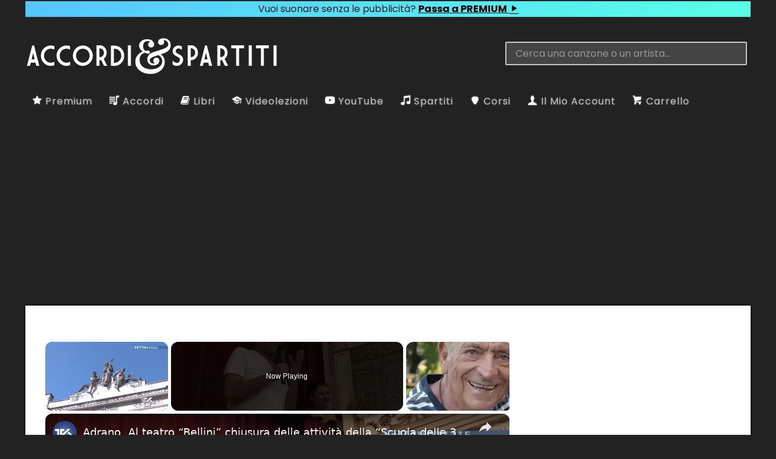

--- FILE ---
content_type: text/html; charset=UTF-8
request_url: https://www.accordiespartiti.it/accordi/italiani/pausini-laura/testo-e-accordi-di-il-mio-sbaglio-piu-grande-laura-pausini/
body_size: 19447
content:
<!DOCTYPE html><html lang="it"><head><meta charset="utf-8"/>
<script>var __ezHttpConsent={setByCat:function(src,tagType,attributes,category,force,customSetScriptFn=null){var setScript=function(){if(force||window.ezTcfConsent[category]){if(typeof customSetScriptFn==='function'){customSetScriptFn();}else{var scriptElement=document.createElement(tagType);scriptElement.src=src;attributes.forEach(function(attr){for(var key in attr){if(attr.hasOwnProperty(key)){scriptElement.setAttribute(key,attr[key]);}}});var firstScript=document.getElementsByTagName(tagType)[0];firstScript.parentNode.insertBefore(scriptElement,firstScript);}}};if(force||(window.ezTcfConsent&&window.ezTcfConsent.loaded)){setScript();}else if(typeof getEzConsentData==="function"){getEzConsentData().then(function(ezTcfConsent){if(ezTcfConsent&&ezTcfConsent.loaded){setScript();}else{console.error("cannot get ez consent data");force=true;setScript();}});}else{force=true;setScript();console.error("getEzConsentData is not a function");}},};</script>
<script>var ezTcfConsent=window.ezTcfConsent?window.ezTcfConsent:{loaded:false,store_info:false,develop_and_improve_services:false,measure_ad_performance:false,measure_content_performance:false,select_basic_ads:false,create_ad_profile:false,select_personalized_ads:false,create_content_profile:false,select_personalized_content:false,understand_audiences:false,use_limited_data_to_select_content:false,};function getEzConsentData(){return new Promise(function(resolve){document.addEventListener("ezConsentEvent",function(event){var ezTcfConsent=event.detail.ezTcfConsent;resolve(ezTcfConsent);});});}</script>
<script>if(typeof _setEzCookies!=='function'){function _setEzCookies(ezConsentData){var cookies=window.ezCookieQueue;for(var i=0;i<cookies.length;i++){var cookie=cookies[i];if(ezConsentData&&ezConsentData.loaded&&ezConsentData[cookie.tcfCategory]){document.cookie=cookie.name+"="+cookie.value;}}}}
window.ezCookieQueue=window.ezCookieQueue||[];if(typeof addEzCookies!=='function'){function addEzCookies(arr){window.ezCookieQueue=[...window.ezCookieQueue,...arr];}}
addEzCookies([{name:"ezoab_470361",value:"mod275-c; Path=/; Domain=accordiespartiti.it; Max-Age=7200",tcfCategory:"store_info",isEzoic:"true",},{name:"ezosuibasgeneris-1",value:"972b91b8-4e62-4d6f-79b9-9ce4bcc2a8fe; Path=/; Domain=accordiespartiti.it; Expires=Sun, 17 Jan 2027 15:09:59 UTC; Secure; SameSite=None",tcfCategory:"understand_audiences",isEzoic:"true",}]);if(window.ezTcfConsent&&window.ezTcfConsent.loaded){_setEzCookies(window.ezTcfConsent);}else if(typeof getEzConsentData==="function"){getEzConsentData().then(function(ezTcfConsent){if(ezTcfConsent&&ezTcfConsent.loaded){_setEzCookies(window.ezTcfConsent);}else{console.error("cannot get ez consent data");_setEzCookies(window.ezTcfConsent);}});}else{console.error("getEzConsentData is not a function");_setEzCookies(window.ezTcfConsent);}</script><script type="text/javascript" data-ezscrex='false' data-cfasync='false'>window._ezaq = Object.assign({"edge_cache_status":13,"edge_response_time":31,"url":"https://www.accordiespartiti.it/accordi/italiani/pausini-laura/testo-e-accordi-di-il-mio-sbaglio-piu-grande-laura-pausini/"}, typeof window._ezaq !== "undefined" ? window._ezaq : {});</script><script type="text/javascript" data-ezscrex='false' data-cfasync='false'>window._ezaq = Object.assign({"ab_test_id":"mod275-c"}, typeof window._ezaq !== "undefined" ? window._ezaq : {});window.__ez=window.__ez||{};window.__ez.tf={};</script><script type="text/javascript" data-ezscrex='false' data-cfasync='false'>window.ezDisableAds = true;</script>
<script data-ezscrex='false' data-cfasync='false' data-pagespeed-no-defer>var __ez=__ez||{};__ez.stms=Date.now();__ez.evt={};__ez.script={};__ez.ck=__ez.ck||{};__ez.template={};__ez.template.isOrig=true;window.__ezScriptHost="//www.ezojs.com";__ez.queue=__ez.queue||function(){var e=0,i=0,t=[],n=!1,o=[],r=[],s=!0,a=function(e,i,n,o,r,s,a){var l=arguments.length>7&&void 0!==arguments[7]?arguments[7]:window,d=this;this.name=e,this.funcName=i,this.parameters=null===n?null:w(n)?n:[n],this.isBlock=o,this.blockedBy=r,this.deleteWhenComplete=s,this.isError=!1,this.isComplete=!1,this.isInitialized=!1,this.proceedIfError=a,this.fWindow=l,this.isTimeDelay=!1,this.process=function(){f("... func = "+e),d.isInitialized=!0,d.isComplete=!0,f("... func.apply: "+e);var i=d.funcName.split("."),n=null,o=this.fWindow||window;i.length>3||(n=3===i.length?o[i[0]][i[1]][i[2]]:2===i.length?o[i[0]][i[1]]:o[d.funcName]),null!=n&&n.apply(null,this.parameters),!0===d.deleteWhenComplete&&delete t[e],!0===d.isBlock&&(f("----- F'D: "+d.name),m())}},l=function(e,i,t,n,o,r,s){var a=arguments.length>7&&void 0!==arguments[7]?arguments[7]:window,l=this;this.name=e,this.path=i,this.async=o,this.defer=r,this.isBlock=t,this.blockedBy=n,this.isInitialized=!1,this.isError=!1,this.isComplete=!1,this.proceedIfError=s,this.fWindow=a,this.isTimeDelay=!1,this.isPath=function(e){return"/"===e[0]&&"/"!==e[1]},this.getSrc=function(e){return void 0!==window.__ezScriptHost&&this.isPath(e)&&"banger.js"!==this.name?window.__ezScriptHost+e:e},this.process=function(){l.isInitialized=!0,f("... file = "+e);var i=this.fWindow?this.fWindow.document:document,t=i.createElement("script");t.src=this.getSrc(this.path),!0===o?t.async=!0:!0===r&&(t.defer=!0),t.onerror=function(){var e={url:window.location.href,name:l.name,path:l.path,user_agent:window.navigator.userAgent};"undefined"!=typeof _ezaq&&(e.pageview_id=_ezaq.page_view_id);var i=encodeURIComponent(JSON.stringify(e)),t=new XMLHttpRequest;t.open("GET","//g.ezoic.net/ezqlog?d="+i,!0),t.send(),f("----- ERR'D: "+l.name),l.isError=!0,!0===l.isBlock&&m()},t.onreadystatechange=t.onload=function(){var e=t.readyState;f("----- F'D: "+l.name),e&&!/loaded|complete/.test(e)||(l.isComplete=!0,!0===l.isBlock&&m())},i.getElementsByTagName("head")[0].appendChild(t)}},d=function(e,i){this.name=e,this.path="",this.async=!1,this.defer=!1,this.isBlock=!1,this.blockedBy=[],this.isInitialized=!0,this.isError=!1,this.isComplete=i,this.proceedIfError=!1,this.isTimeDelay=!1,this.process=function(){}};function c(e,i,n,s,a,d,c,u,f){var m=new l(e,i,n,s,a,d,c,f);!0===u?o[e]=m:r[e]=m,t[e]=m,h(m)}function h(e){!0!==u(e)&&0!=s&&e.process()}function u(e){if(!0===e.isTimeDelay&&!1===n)return f(e.name+" blocked = TIME DELAY!"),!0;if(w(e.blockedBy))for(var i=0;i<e.blockedBy.length;i++){var o=e.blockedBy[i];if(!1===t.hasOwnProperty(o))return f(e.name+" blocked = "+o),!0;if(!0===e.proceedIfError&&!0===t[o].isError)return!1;if(!1===t[o].isComplete)return f(e.name+" blocked = "+o),!0}return!1}function f(e){var i=window.location.href,t=new RegExp("[?&]ezq=([^&#]*)","i").exec(i);"1"===(t?t[1]:null)&&console.debug(e)}function m(){++e>200||(f("let's go"),p(o),p(r))}function p(e){for(var i in e)if(!1!==e.hasOwnProperty(i)){var t=e[i];!0===t.isComplete||u(t)||!0===t.isInitialized||!0===t.isError?!0===t.isError?f(t.name+": error"):!0===t.isComplete?f(t.name+": complete already"):!0===t.isInitialized&&f(t.name+": initialized already"):t.process()}}function w(e){return"[object Array]"==Object.prototype.toString.call(e)}return window.addEventListener("load",(function(){setTimeout((function(){n=!0,f("TDELAY -----"),m()}),5e3)}),!1),{addFile:c,addFileOnce:function(e,i,n,o,r,s,a,l,d){t[e]||c(e,i,n,o,r,s,a,l,d)},addDelayFile:function(e,i){var n=new l(e,i,!1,[],!1,!1,!0);n.isTimeDelay=!0,f(e+" ...  FILE! TDELAY"),r[e]=n,t[e]=n,h(n)},addFunc:function(e,n,s,l,d,c,u,f,m,p){!0===c&&(e=e+"_"+i++);var w=new a(e,n,s,l,d,u,f,p);!0===m?o[e]=w:r[e]=w,t[e]=w,h(w)},addDelayFunc:function(e,i,n){var o=new a(e,i,n,!1,[],!0,!0);o.isTimeDelay=!0,f(e+" ...  FUNCTION! TDELAY"),r[e]=o,t[e]=o,h(o)},items:t,processAll:m,setallowLoad:function(e){s=e},markLoaded:function(e){if(e&&0!==e.length){if(e in t){var i=t[e];!0===i.isComplete?f(i.name+" "+e+": error loaded duplicate"):(i.isComplete=!0,i.isInitialized=!0)}else t[e]=new d(e,!0);f("markLoaded dummyfile: "+t[e].name)}},logWhatsBlocked:function(){for(var e in t)!1!==t.hasOwnProperty(e)&&u(t[e])}}}();__ez.evt.add=function(e,t,n){e.addEventListener?e.addEventListener(t,n,!1):e.attachEvent?e.attachEvent("on"+t,n):e["on"+t]=n()},__ez.evt.remove=function(e,t,n){e.removeEventListener?e.removeEventListener(t,n,!1):e.detachEvent?e.detachEvent("on"+t,n):delete e["on"+t]};__ez.script.add=function(e){var t=document.createElement("script");t.src=e,t.async=!0,t.type="text/javascript",document.getElementsByTagName("head")[0].appendChild(t)};__ez.dot=__ez.dot||{};__ez.queue.addFileOnce('/detroitchicago/boise.js', '/detroitchicago/boise.js?gcb=195-3&cb=5', true, [], true, false, true, false);__ez.queue.addFileOnce('/parsonsmaize/abilene.js', '/parsonsmaize/abilene.js?gcb=195-3&cb=e80eca0cdb', true, [], true, false, true, false);__ez.queue.addFileOnce('/parsonsmaize/mulvane.js', '/parsonsmaize/mulvane.js?gcb=195-3&cb=e75e48eec0', true, ['/parsonsmaize/abilene.js'], true, false, true, false);__ez.queue.addFileOnce('/detroitchicago/birmingham.js', '/detroitchicago/birmingham.js?gcb=195-3&cb=539c47377c', true, ['/parsonsmaize/abilene.js'], true, false, true, false);</script>
<script data-ezscrex="false" type="text/javascript" data-cfasync="false">window._ezaq = Object.assign({"ad_cache_level":0,"adpicker_placement_cnt":0,"ai_placeholder_cache_level":0,"ai_placeholder_placement_cnt":-1,"domain":"accordiespartiti.it","domain_id":470361,"ezcache_level":2,"ezcache_skip_code":0,"has_bad_image":0,"has_bad_words":0,"is_sitespeed":0,"lt_cache_level":0,"response_size":71332,"response_size_orig":65528,"response_time_orig":3,"template_id":5,"url":"https://www.accordiespartiti.it/accordi/italiani/pausini-laura/testo-e-accordi-di-il-mio-sbaglio-piu-grande-laura-pausini/","word_count":0,"worst_bad_word_level":0}, typeof window._ezaq !== "undefined" ? window._ezaq : {});__ez.queue.markLoaded('ezaqBaseReady');</script>
<script type='text/javascript' data-ezscrex='false' data-cfasync='false'>
window.ezAnalyticsStatic = true;

function analyticsAddScript(script) {
	var ezDynamic = document.createElement('script');
	ezDynamic.type = 'text/javascript';
	ezDynamic.innerHTML = script;
	document.head.appendChild(ezDynamic);
}
function getCookiesWithPrefix() {
    var allCookies = document.cookie.split(';');
    var cookiesWithPrefix = {};

    for (var i = 0; i < allCookies.length; i++) {
        var cookie = allCookies[i].trim();

        for (var j = 0; j < arguments.length; j++) {
            var prefix = arguments[j];
            if (cookie.indexOf(prefix) === 0) {
                var cookieParts = cookie.split('=');
                var cookieName = cookieParts[0];
                var cookieValue = cookieParts.slice(1).join('=');
                cookiesWithPrefix[cookieName] = decodeURIComponent(cookieValue);
                break; // Once matched, no need to check other prefixes
            }
        }
    }

    return cookiesWithPrefix;
}
function productAnalytics() {
	var d = {"pr":[6,3],"omd5":"6391cc78e7886aa8b905dac6cb82cf46","nar":"risk score"};
	d.u = _ezaq.url;
	d.p = _ezaq.page_view_id;
	d.v = _ezaq.visit_uuid;
	d.ab = _ezaq.ab_test_id;
	d.e = JSON.stringify(_ezaq);
	d.ref = document.referrer;
	d.c = getCookiesWithPrefix('active_template', 'ez', 'lp_');
	if(typeof ez_utmParams !== 'undefined') {
		d.utm = ez_utmParams;
	}

	var dataText = JSON.stringify(d);
	var xhr = new XMLHttpRequest();
	xhr.open('POST','/ezais/analytics?cb=1', true);
	xhr.onload = function () {
		if (xhr.status!=200) {
            return;
		}

        if(document.readyState !== 'loading') {
            analyticsAddScript(xhr.response);
            return;
        }

        var eventFunc = function() {
            if(document.readyState === 'loading') {
                return;
            }
            document.removeEventListener('readystatechange', eventFunc, false);
            analyticsAddScript(xhr.response);
        };

        document.addEventListener('readystatechange', eventFunc, false);
	};
	xhr.setRequestHeader('Content-Type','text/plain');
	xhr.send(dataText);
}
__ez.queue.addFunc("productAnalytics", "productAnalytics", null, true, ['ezaqBaseReady'], false, false, false, true);
</script><base href="https://www.accordiespartiti.it/accordi/italiani/pausini-laura/testo-e-accordi-di-il-mio-sbaglio-piu-grande-laura-pausini/"/>

<meta name="generator" content="WordPress"/>
<meta name="viewport" content="width=device-width, initial-scale=1"/>
<meta name="robots" content="max-image-preview:large"/>
	<style>img:is([sizes="auto" i], [sizes^="auto," i]) { contain-intrinsic-size: 3000px 1500px }</style>
	<script type="text/javascript">
/* <![CDATA[ */
window._wpemojiSettings = {"baseUrl":"https:\/\/s.w.org\/images\/core\/emoji\/15.0.3\/72x72\/","ext":".png","svgUrl":"https:\/\/s.w.org\/images\/core\/emoji\/15.0.3\/svg\/","svgExt":".svg","source":{"concatemoji":"https:\/\/www.accordiespartiti.it\/wp-includes\/js\/wp-emoji-release.min.js?ver=6.7.2"}};
/*! This file is auto-generated */
!function(i,n){var o,s,e;function c(e){try{var t={supportTests:e,timestamp:(new Date).valueOf()};sessionStorage.setItem(o,JSON.stringify(t))}catch(e){}}function p(e,t,n){e.clearRect(0,0,e.canvas.width,e.canvas.height),e.fillText(t,0,0);var t=new Uint32Array(e.getImageData(0,0,e.canvas.width,e.canvas.height).data),r=(e.clearRect(0,0,e.canvas.width,e.canvas.height),e.fillText(n,0,0),new Uint32Array(e.getImageData(0,0,e.canvas.width,e.canvas.height).data));return t.every(function(e,t){return e===r[t]})}function u(e,t,n){switch(t){case"flag":return n(e,"\ud83c\udff3\ufe0f\u200d\u26a7\ufe0f","\ud83c\udff3\ufe0f\u200b\u26a7\ufe0f")?!1:!n(e,"\ud83c\uddfa\ud83c\uddf3","\ud83c\uddfa\u200b\ud83c\uddf3")&&!n(e,"\ud83c\udff4\udb40\udc67\udb40\udc62\udb40\udc65\udb40\udc6e\udb40\udc67\udb40\udc7f","\ud83c\udff4\u200b\udb40\udc67\u200b\udb40\udc62\u200b\udb40\udc65\u200b\udb40\udc6e\u200b\udb40\udc67\u200b\udb40\udc7f");case"emoji":return!n(e,"\ud83d\udc26\u200d\u2b1b","\ud83d\udc26\u200b\u2b1b")}return!1}function f(e,t,n){var r="undefined"!=typeof WorkerGlobalScope&&self instanceof WorkerGlobalScope?new OffscreenCanvas(300,150):i.createElement("canvas"),a=r.getContext("2d",{willReadFrequently:!0}),o=(a.textBaseline="top",a.font="600 32px Arial",{});return e.forEach(function(e){o[e]=t(a,e,n)}),o}function t(e){var t=i.createElement("script");t.src=e,t.defer=!0,i.head.appendChild(t)}"undefined"!=typeof Promise&&(o="wpEmojiSettingsSupports",s=["flag","emoji"],n.supports={everything:!0,everythingExceptFlag:!0},e=new Promise(function(e){i.addEventListener("DOMContentLoaded",e,{once:!0})}),new Promise(function(t){var n=function(){try{var e=JSON.parse(sessionStorage.getItem(o));if("object"==typeof e&&"number"==typeof e.timestamp&&(new Date).valueOf()<e.timestamp+604800&&"object"==typeof e.supportTests)return e.supportTests}catch(e){}return null}();if(!n){if("undefined"!=typeof Worker&&"undefined"!=typeof OffscreenCanvas&&"undefined"!=typeof URL&&URL.createObjectURL&&"undefined"!=typeof Blob)try{var e="postMessage("+f.toString()+"("+[JSON.stringify(s),u.toString(),p.toString()].join(",")+"));",r=new Blob([e],{type:"text/javascript"}),a=new Worker(URL.createObjectURL(r),{name:"wpTestEmojiSupports"});return void(a.onmessage=function(e){c(n=e.data),a.terminate(),t(n)})}catch(e){}c(n=f(s,u,p))}t(n)}).then(function(e){for(var t in e)n.supports[t]=e[t],n.supports.everything=n.supports.everything&&n.supports[t],"flag"!==t&&(n.supports.everythingExceptFlag=n.supports.everythingExceptFlag&&n.supports[t]);n.supports.everythingExceptFlag=n.supports.everythingExceptFlag&&!n.supports.flag,n.DOMReady=!1,n.readyCallback=function(){n.DOMReady=!0}}).then(function(){return e}).then(function(){var e;n.supports.everything||(n.readyCallback(),(e=n.source||{}).concatemoji?t(e.concatemoji):e.wpemoji&&e.twemoji&&(t(e.twemoji),t(e.wpemoji)))}))}((window,document),window._wpemojiSettings);
/* ]]> */
</script>
<style id="wp-emoji-styles-inline-css" type="text/css">

	img.wp-smiley, img.emoji {
		display: inline !important;
		border: none !important;
		box-shadow: none !important;
		height: 1em !important;
		width: 1em !important;
		margin: 0 0.07em !important;
		vertical-align: -0.1em !important;
		background: none !important;
		padding: 0 !important;
	}
</style>
<link rel="stylesheet" id="wp-block-library-css" href="https://www.accordiespartiti.it/wp-includes/css/dist/block-library/style.min.css?ver=6.7.2" type="text/css" media="all"/>
<style id="classic-theme-styles-inline-css" type="text/css">
/*! This file is auto-generated */
.wp-block-button__link{color:#fff;background-color:#32373c;border-radius:9999px;box-shadow:none;text-decoration:none;padding:calc(.667em + 2px) calc(1.333em + 2px);font-size:1.125em}.wp-block-file__button{background:#32373c;color:#fff;text-decoration:none}
</style>
<style id="global-styles-inline-css" type="text/css">
:root{--wp--preset--aspect-ratio--square: 1;--wp--preset--aspect-ratio--4-3: 4/3;--wp--preset--aspect-ratio--3-4: 3/4;--wp--preset--aspect-ratio--3-2: 3/2;--wp--preset--aspect-ratio--2-3: 2/3;--wp--preset--aspect-ratio--16-9: 16/9;--wp--preset--aspect-ratio--9-16: 9/16;--wp--preset--color--black: #000000;--wp--preset--color--cyan-bluish-gray: #abb8c3;--wp--preset--color--white: #ffffff;--wp--preset--color--pale-pink: #f78da7;--wp--preset--color--vivid-red: #cf2e2e;--wp--preset--color--luminous-vivid-orange: #ff6900;--wp--preset--color--luminous-vivid-amber: #fcb900;--wp--preset--color--light-green-cyan: #7bdcb5;--wp--preset--color--vivid-green-cyan: #00d084;--wp--preset--color--pale-cyan-blue: #8ed1fc;--wp--preset--color--vivid-cyan-blue: #0693e3;--wp--preset--color--vivid-purple: #9b51e0;--wp--preset--gradient--vivid-cyan-blue-to-vivid-purple: linear-gradient(135deg,rgba(6,147,227,1) 0%,rgb(155,81,224) 100%);--wp--preset--gradient--light-green-cyan-to-vivid-green-cyan: linear-gradient(135deg,rgb(122,220,180) 0%,rgb(0,208,130) 100%);--wp--preset--gradient--luminous-vivid-amber-to-luminous-vivid-orange: linear-gradient(135deg,rgba(252,185,0,1) 0%,rgba(255,105,0,1) 100%);--wp--preset--gradient--luminous-vivid-orange-to-vivid-red: linear-gradient(135deg,rgba(255,105,0,1) 0%,rgb(207,46,46) 100%);--wp--preset--gradient--very-light-gray-to-cyan-bluish-gray: linear-gradient(135deg,rgb(238,238,238) 0%,rgb(169,184,195) 100%);--wp--preset--gradient--cool-to-warm-spectrum: linear-gradient(135deg,rgb(74,234,220) 0%,rgb(151,120,209) 20%,rgb(207,42,186) 40%,rgb(238,44,130) 60%,rgb(251,105,98) 80%,rgb(254,248,76) 100%);--wp--preset--gradient--blush-light-purple: linear-gradient(135deg,rgb(255,206,236) 0%,rgb(152,150,240) 100%);--wp--preset--gradient--blush-bordeaux: linear-gradient(135deg,rgb(254,205,165) 0%,rgb(254,45,45) 50%,rgb(107,0,62) 100%);--wp--preset--gradient--luminous-dusk: linear-gradient(135deg,rgb(255,203,112) 0%,rgb(199,81,192) 50%,rgb(65,88,208) 100%);--wp--preset--gradient--pale-ocean: linear-gradient(135deg,rgb(255,245,203) 0%,rgb(182,227,212) 50%,rgb(51,167,181) 100%);--wp--preset--gradient--electric-grass: linear-gradient(135deg,rgb(202,248,128) 0%,rgb(113,206,126) 100%);--wp--preset--gradient--midnight: linear-gradient(135deg,rgb(2,3,129) 0%,rgb(40,116,252) 100%);--wp--preset--font-size--small: 13px;--wp--preset--font-size--medium: 20px;--wp--preset--font-size--large: 36px;--wp--preset--font-size--x-large: 42px;--wp--preset--font-family--inter: "Inter", sans-serif;--wp--preset--font-family--cardo: Cardo;--wp--preset--spacing--20: 0.44rem;--wp--preset--spacing--30: 0.67rem;--wp--preset--spacing--40: 1rem;--wp--preset--spacing--50: 1.5rem;--wp--preset--spacing--60: 2.25rem;--wp--preset--spacing--70: 3.38rem;--wp--preset--spacing--80: 5.06rem;--wp--preset--shadow--natural: 6px 6px 9px rgba(0, 0, 0, 0.2);--wp--preset--shadow--deep: 12px 12px 50px rgba(0, 0, 0, 0.4);--wp--preset--shadow--sharp: 6px 6px 0px rgba(0, 0, 0, 0.2);--wp--preset--shadow--outlined: 6px 6px 0px -3px rgba(255, 255, 255, 1), 6px 6px rgba(0, 0, 0, 1);--wp--preset--shadow--crisp: 6px 6px 0px rgba(0, 0, 0, 1);}:where(.is-layout-flex){gap: 0.5em;}:where(.is-layout-grid){gap: 0.5em;}body .is-layout-flex{display: flex;}.is-layout-flex{flex-wrap: wrap;align-items: center;}.is-layout-flex > :is(*, div){margin: 0;}body .is-layout-grid{display: grid;}.is-layout-grid > :is(*, div){margin: 0;}:where(.wp-block-columns.is-layout-flex){gap: 2em;}:where(.wp-block-columns.is-layout-grid){gap: 2em;}:where(.wp-block-post-template.is-layout-flex){gap: 1.25em;}:where(.wp-block-post-template.is-layout-grid){gap: 1.25em;}.has-black-color{color: var(--wp--preset--color--black) !important;}.has-cyan-bluish-gray-color{color: var(--wp--preset--color--cyan-bluish-gray) !important;}.has-white-color{color: var(--wp--preset--color--white) !important;}.has-pale-pink-color{color: var(--wp--preset--color--pale-pink) !important;}.has-vivid-red-color{color: var(--wp--preset--color--vivid-red) !important;}.has-luminous-vivid-orange-color{color: var(--wp--preset--color--luminous-vivid-orange) !important;}.has-luminous-vivid-amber-color{color: var(--wp--preset--color--luminous-vivid-amber) !important;}.has-light-green-cyan-color{color: var(--wp--preset--color--light-green-cyan) !important;}.has-vivid-green-cyan-color{color: var(--wp--preset--color--vivid-green-cyan) !important;}.has-pale-cyan-blue-color{color: var(--wp--preset--color--pale-cyan-blue) !important;}.has-vivid-cyan-blue-color{color: var(--wp--preset--color--vivid-cyan-blue) !important;}.has-vivid-purple-color{color: var(--wp--preset--color--vivid-purple) !important;}.has-black-background-color{background-color: var(--wp--preset--color--black) !important;}.has-cyan-bluish-gray-background-color{background-color: var(--wp--preset--color--cyan-bluish-gray) !important;}.has-white-background-color{background-color: var(--wp--preset--color--white) !important;}.has-pale-pink-background-color{background-color: var(--wp--preset--color--pale-pink) !important;}.has-vivid-red-background-color{background-color: var(--wp--preset--color--vivid-red) !important;}.has-luminous-vivid-orange-background-color{background-color: var(--wp--preset--color--luminous-vivid-orange) !important;}.has-luminous-vivid-amber-background-color{background-color: var(--wp--preset--color--luminous-vivid-amber) !important;}.has-light-green-cyan-background-color{background-color: var(--wp--preset--color--light-green-cyan) !important;}.has-vivid-green-cyan-background-color{background-color: var(--wp--preset--color--vivid-green-cyan) !important;}.has-pale-cyan-blue-background-color{background-color: var(--wp--preset--color--pale-cyan-blue) !important;}.has-vivid-cyan-blue-background-color{background-color: var(--wp--preset--color--vivid-cyan-blue) !important;}.has-vivid-purple-background-color{background-color: var(--wp--preset--color--vivid-purple) !important;}.has-black-border-color{border-color: var(--wp--preset--color--black) !important;}.has-cyan-bluish-gray-border-color{border-color: var(--wp--preset--color--cyan-bluish-gray) !important;}.has-white-border-color{border-color: var(--wp--preset--color--white) !important;}.has-pale-pink-border-color{border-color: var(--wp--preset--color--pale-pink) !important;}.has-vivid-red-border-color{border-color: var(--wp--preset--color--vivid-red) !important;}.has-luminous-vivid-orange-border-color{border-color: var(--wp--preset--color--luminous-vivid-orange) !important;}.has-luminous-vivid-amber-border-color{border-color: var(--wp--preset--color--luminous-vivid-amber) !important;}.has-light-green-cyan-border-color{border-color: var(--wp--preset--color--light-green-cyan) !important;}.has-vivid-green-cyan-border-color{border-color: var(--wp--preset--color--vivid-green-cyan) !important;}.has-pale-cyan-blue-border-color{border-color: var(--wp--preset--color--pale-cyan-blue) !important;}.has-vivid-cyan-blue-border-color{border-color: var(--wp--preset--color--vivid-cyan-blue) !important;}.has-vivid-purple-border-color{border-color: var(--wp--preset--color--vivid-purple) !important;}.has-vivid-cyan-blue-to-vivid-purple-gradient-background{background: var(--wp--preset--gradient--vivid-cyan-blue-to-vivid-purple) !important;}.has-light-green-cyan-to-vivid-green-cyan-gradient-background{background: var(--wp--preset--gradient--light-green-cyan-to-vivid-green-cyan) !important;}.has-luminous-vivid-amber-to-luminous-vivid-orange-gradient-background{background: var(--wp--preset--gradient--luminous-vivid-amber-to-luminous-vivid-orange) !important;}.has-luminous-vivid-orange-to-vivid-red-gradient-background{background: var(--wp--preset--gradient--luminous-vivid-orange-to-vivid-red) !important;}.has-very-light-gray-to-cyan-bluish-gray-gradient-background{background: var(--wp--preset--gradient--very-light-gray-to-cyan-bluish-gray) !important;}.has-cool-to-warm-spectrum-gradient-background{background: var(--wp--preset--gradient--cool-to-warm-spectrum) !important;}.has-blush-light-purple-gradient-background{background: var(--wp--preset--gradient--blush-light-purple) !important;}.has-blush-bordeaux-gradient-background{background: var(--wp--preset--gradient--blush-bordeaux) !important;}.has-luminous-dusk-gradient-background{background: var(--wp--preset--gradient--luminous-dusk) !important;}.has-pale-ocean-gradient-background{background: var(--wp--preset--gradient--pale-ocean) !important;}.has-electric-grass-gradient-background{background: var(--wp--preset--gradient--electric-grass) !important;}.has-midnight-gradient-background{background: var(--wp--preset--gradient--midnight) !important;}.has-small-font-size{font-size: var(--wp--preset--font-size--small) !important;}.has-medium-font-size{font-size: var(--wp--preset--font-size--medium) !important;}.has-large-font-size{font-size: var(--wp--preset--font-size--large) !important;}.has-x-large-font-size{font-size: var(--wp--preset--font-size--x-large) !important;}
:where(.wp-block-post-template.is-layout-flex){gap: 1.25em;}:where(.wp-block-post-template.is-layout-grid){gap: 1.25em;}
:where(.wp-block-columns.is-layout-flex){gap: 2em;}:where(.wp-block-columns.is-layout-grid){gap: 2em;}
:root :where(.wp-block-pullquote){font-size: 1.5em;line-height: 1.6;}
</style>
<link rel="stylesheet" id="woocommerce-layout-css" href="https://www.accordiespartiti.it/wp-content/plugins/woocommerce/assets/css/woocommerce-layout.css?ver=9.4.3" type="text/css" media="all"/>
<link rel="stylesheet" id="woocommerce-smallscreen-css" href="https://www.accordiespartiti.it/wp-content/plugins/woocommerce/assets/css/woocommerce-smallscreen.css?ver=9.4.3" type="text/css" media="only screen and (max-width: 768px)"/>
<link rel="stylesheet" id="woocommerce-general-css" href="https://www.accordiespartiti.it/wp-content/plugins/woocommerce/assets/css/woocommerce.css?ver=9.4.3" type="text/css" media="all"/>
<style id="woocommerce-inline-inline-css" type="text/css">
.woocommerce form .form-row .required { visibility: visible; }
</style>
<script type="text/javascript" src="https://www.accordiespartiti.it/wp-includes/js/jquery/jquery.min.js?ver=3.7.1" id="jquery-core-js"></script>
<script type="text/javascript" src="https://www.accordiespartiti.it/wp-includes/js/jquery/jquery-migrate.min.js?ver=3.4.1" id="jquery-migrate-js"></script>
<script type="text/javascript" id="asfp-script-js-extra">
/* <![CDATA[ */
var AsfpAjax = {"root":"https:\/\/www.accordiespartiti.it\/wp-json\/","nonce":"e27b386c7d","favList":"as-favourite-posts","favBtn":"asfp-add-fav-btn","removeFavBtn":"asfp-remove-fav-btn","guestBtn":"asfp-add-fav-btn-guest","clearBtn":"asfp-clear-list-btn"};
/* ]]> */
</script>
<script type="text/javascript" src="https://www.accordiespartiti.it/wp-content/plugins/as-favourite-posts/js/asfp.js?ver=6.7.2" id="asfp-script-js"></script>
<script type="text/javascript" id="asfp-register-script-js-extra">
/* <![CDATA[ */
var AsfpAjax = {"root":"https:\/\/www.accordiespartiti.it\/wp-json\/","nonce":"e27b386c7d","favList":"as-favourite-posts","favBtn":"asfp-add-fav-btn","removeFavBtn":"asfp-remove-fav-btn","guestBtn":"asfp-add-fav-btn-guest","clearBtn":"asfp-clear-list-btn"};
/* ]]> */
</script>
<script type="text/javascript" src="https://www.accordiespartiti.it/wp-content/plugins/as-favourite-posts/js/asfp-register.js?ver=6.7.2" id="asfp-register-script-js"></script>
<script type="text/javascript" id="acas_ajax_script-js-extra">
/* <![CDATA[ */
var acas_ajax_obj = {"gif_url":"https:\/\/www.accordiespartiti.it\/wp-content\/plugins\/autocomplete_as\/img\/loading.gif"};
/* ]]> */
</script>
<script type="text/javascript" src="https://www.accordiespartiti.it/wp-content/plugins/autocomplete_as/js/acas.js?ver=6.7.2" id="acas_ajax_script-js"></script>
<script type="text/javascript" src="https://www.accordiespartiti.it/wp-content/plugins/woocommerce/assets/js/jquery-blockui/jquery.blockUI.min.js?ver=2.7.0-wc.9.4.3" id="jquery-blockui-js" defer="defer" data-wp-strategy="defer"></script>
<script type="text/javascript" id="wc-add-to-cart-js-extra">
/* <![CDATA[ */
var wc_add_to_cart_params = {"ajax_url":"\/wp-admin\/admin-ajax.php","wc_ajax_url":"\/?wc-ajax=%%endpoint%%","i18n_view_cart":"Visualizza carrello","cart_url":"https:\/\/www.accordiespartiti.it\/checkout\/","is_cart":"","cart_redirect_after_add":"yes"};
/* ]]> */
</script>
<script type="text/javascript" src="https://www.accordiespartiti.it/wp-content/plugins/woocommerce/assets/js/frontend/add-to-cart.min.js?ver=9.4.3" id="wc-add-to-cart-js" defer="defer" data-wp-strategy="defer"></script>
<script type="text/javascript" src="https://www.accordiespartiti.it/wp-content/plugins/woocommerce/assets/js/js-cookie/js.cookie.min.js?ver=2.1.4-wc.9.4.3" id="js-cookie-js" defer="defer" data-wp-strategy="defer"></script>
<script type="text/javascript" id="woocommerce-js-extra">
/* <![CDATA[ */
var woocommerce_params = {"ajax_url":"\/wp-admin\/admin-ajax.php","wc_ajax_url":"\/?wc-ajax=%%endpoint%%"};
/* ]]> */
</script>
<script type="text/javascript" src="https://www.accordiespartiti.it/wp-content/plugins/woocommerce/assets/js/frontend/woocommerce.min.js?ver=9.4.3" id="woocommerce-js" defer="defer" data-wp-strategy="defer"></script>
<script type="text/javascript" id="WCPAY_ASSETS-js-extra">
/* <![CDATA[ */
var wcpayAssets = {"url":"https:\/\/www.accordiespartiti.it\/wp-content\/plugins\/woocommerce-payments\/dist\/"};
/* ]]> */
</script>
<link rel="https://api.w.org/" href="https://www.accordiespartiti.it/wp-json/"/><link rel="alternate" title="JSON" type="application/json" href="https://www.accordiespartiti.it/wp-json/wp/v2/posts/4863"/><link rel="canonical" href="https://www.accordiespartiti.it/accordi/italiani/pausini-laura/testo-e-accordi-di-il-mio-sbaglio-piu-grande-laura-pausini/"/>
<link rel="alternate" title="oEmbed (JSON)" type="application/json+oembed" href="https://www.accordiespartiti.it/wp-json/oembed/1.0/embed?url=https%3A%2F%2Fwww.accordiespartiti.it%2Faccordi%2Fitaliani%2Fpausini-laura%2Ftesto-e-accordi-di-il-mio-sbaglio-piu-grande-laura-pausini%2F"/>
<link rel="alternate" title="oEmbed (XML)" type="text/xml+oembed" href="https://www.accordiespartiti.it/wp-json/oembed/1.0/embed?url=https%3A%2F%2Fwww.accordiespartiti.it%2Faccordi%2Fitaliani%2Fpausini-laura%2Ftesto-e-accordi-di-il-mio-sbaglio-piu-grande-laura-pausini%2F&amp;format=xml"/>
	<noscript><style>.woocommerce-product-gallery{ opacity: 1 !important; }</style></noscript>
	<style class="wp-fonts-local" type="text/css">
@font-face{font-family:Inter;font-style:normal;font-weight:300 900;font-display:fallback;src:url('https://www.accordiespartiti.it/wp-content/plugins/woocommerce/assets/fonts/Inter-VariableFont_slnt,wght.woff2') format('woff2');font-stretch:normal;}
@font-face{font-family:Cardo;font-style:normal;font-weight:400;font-display:fallback;src:url('https://www.accordiespartiti.it/wp-content/plugins/woocommerce/assets/fonts/cardo_normal_400.woff2') format('woff2');}
</style>
<link href="https://fonts.googleapis.com/css?family=Poppins:400,700|Roboto+Mono:400,700|Oswald:700" rel="stylesheet"/>
<link rel="shortcut icon" href="https://www.accordiespartiti.it/img/favicon.gif" type="image/gif"/>
<link rel="icon" href="https://www.accordiespartiti.it/img/favicon.gif" type="image/gif"/>
<link rel="stylesheet" href="https://www.accordiespartiti.it/wp-content/themes/golmaal/style.css?v=g" type="text/css" media="screen"/>
<link rel="stylesheet" href="https://www.accordiespartiti.it/wp-content/themes/golmaal/print.css?v=z" media="print"/>
<link rel="alternate" type="application/rss+xml" title="Accordi e Spartiti RSS Feed" href="https://www.accordiespartiti.it/feed/"/>
<meta name="google-site-verification" content="clUg4iayYeBQLYVupTgvIZVp1uDu_JxYCofwYeYWNUk"/>
<script src="https://ajax.googleapis.com/ajax/libs/jquery/3.3.1/jquery.min.js"></script>
<script>
	// sostituire la smart single quote con quella normale
	$(document).on('keydown', function(event) {
		if (event.key === "’" || event.key === "‘") {
			document.execCommand('insertText', false, "'");
			event.preventDefault();
		}
	});
</script>
	<script src="https://www.accordiespartiti.it/wp-content/themes/golmaal/js/utils.js"></script>
	<script src="https://www.accordiespartiti.it/wp-content/themes/golmaal/js/transposer.js?v=j"></script>
	<script src="https://www.accordiespartiti.it/wp-content/themes/golmaal/js/widget.js?v=j"></script>
	<script src="https://www.accordiespartiti.it/wp-content/themes/golmaal/js/setup_doc.js?v=r"></script>
	<script src="https://www.accordiespartiti.it/wp-content/themes/golmaal/js/draggabilly.pkgd.js"></script>
	<script src="https://www.accordiespartiti.it/wp-content/themes/golmaal/js/misc.js?v=j"></script>
<!-- meta keywords -->
<meta name="keywords" lang="it" content="Il Mio Sbaglio Più Grande, Laura Pausini, accordi, chitarra, chords, tab, spartito, testo, lyrics"/>
	
<!-- title tag -->	
<title>
IL MIO SBAGLIO PIÙ GRANDE Accordi 100% Corretti -Laura Pausini</title>

<!-- meta description -->
<meta name="description" content="Testo e Accordi della canzone Il Mio Sbaglio Più Grande di Laura Pausini. Tutti gli Accordi sono 100% corretti, garantiti dai Maestri musicisti di Accordi e Spartiti.
"/>

<script type='text/javascript'>
var ezoTemplate = 'orig_site';
var ezouid = '1';
var ezoFormfactor = '1';
</script><script data-ezscrex="false" type='text/javascript'>
var soc_app_id = '0';
var did = 470361;
var ezdomain = 'accordiespartiti.it';
var ezoicSearchable = 1;
</script>
<script async data-ezscrex="false" data-cfasync="false" src="//www.humix.com/video.js"></script></head>
<body>
<div class="siderail siderail-left">
	<script async="" src="https://pagead2.googlesyndication.com/pagead/js/adsbygoogle.js?client=ca-pub-7289367513614063" crossorigin="anonymous"></script>
<!-- siderail -->
<ins class="adsbygoogle" style="display:block" data-ad-client="ca-pub-7289367513614063" data-ad-slot="4826587786" data-ad-format="auto" data-full-width-responsive="true"></ins>
<script>
     (adsbygoogle = window.adsbygoogle || []).push({});
</script>
	</div>
<div class="siderail siderail-right">
	<script async="" src="https://pagead2.googlesyndication.com/pagead/js/adsbygoogle.js?client=ca-pub-7289367513614063" crossorigin="anonymous"></script>
<!-- siderail -->
<ins class="adsbygoogle" style="display:block" data-ad-client="ca-pub-7289367513614063" data-ad-slot="4826587786" data-ad-format="auto" data-full-width-responsive="true"></ins>
<script>
     (adsbygoogle = window.adsbygoogle || []).push({});
</script>
	</div>
<div id="page">
	<a href="https://www.accordiespartiti.it/categoria-prodotto/premium/" class="not-premium notice">
		Vuoi suonare senza le pubblicità? <span class="premium-link">Passa a PREMIUM <span class="icon-play"></span></span>
	</a>
<div id="header">	
<div id="header-top">
<a id="hamburger-icon" href="#" title="Menu">
  <span class="line line-1"></span>
  <span class="line line-2"></span>
  <span class="line line-3"></span>
</a>
	<div id="logo"><a href="https://www.accordiespartiti.it/" title="Accordi e Spartiti"><img src="https://www.accordiespartiti.it/img/logo.png" alt="Accordi e Spartiti" class="logo"/></a></div>
	<div id="menu-top"><div id="searchbar"><form method="get" id="searchform" action="https://www.accordiespartiti.it/">
<input type="text" value="" placeholder="Cerca una canzone o un artista..." name="s" id="s" autocomplete="off" oninput="convertSmartQuotes(this)"/>
<ul class="search-smart-box"></ul>
</form>

</div>
</div>

</div>
<div id="description">
<div class="desc"><div id="menu">
<form method="get" id="searchform" class="responsive" action="https://www.accordiespartiti.it/">
<input type="text" value="" placeholder="Cerca una canzone o un artista...." name="s" id="s" autocomplete="off"/>
</form>
<a href="https://www.accordiespartiti.it/categoria-prodotto/premium/" class="" title="Abbonamenti Premium"><span class="topmenu-icon icon-star"></span> Premium</a>
<a href="https://www.accordiespartiti.it/accordi-chitarra/" class="" title="Accordi Chitarra"><span class="topmenu-icon icon-tabs"></span> Accordi</a>
<a href="https://www.accordiespartiti.it/tutti-i-libri/" class="" title="Libri"><span class="topmenu-icon icon-book"></span> Libri</a>
<a href="https://www.accordiespartiti.it/videolezioni/" class="" title="Lezioni di musica online"><span class="topmenu-icon icon-videolezioni"></span> Videolezioni</a>
<a href="https://www.youtube.com/channel/UCmvZB6boJyLkexCTmRWU6bA?sub_confirmation=1" title="Canale YouTube"><span class="topmenu-icon icon-youtube"></span> YouTube</a>
<a href="https://www.accordiespartiti.it/spartiti-pianoforte/" class="" title="Spartiti Pianoforte"><span class="topmenu-icon icon-score"></span> Spartiti</a>
<a href="https://chitarrafacile.com/corsi-aes" target="_blank" rel="nofollow" title="Corsi Chitarra"><span class="topmenu-icon icon-pick"></span> Corsi</a>
<a href="https://www.accordiespartiti.it/account/" class="" title="Il mio profilo"><span class="topmenu-icon icon-user"></span> Il Mio Account</a>
<a href="https://www.accordiespartiti.it/carrello/" class="" title="Carrello della spesa"><span class="topmenu-icon icon-cart"></span> Carrello</a>
</div></div>
</div>
<div class="adv no-responsive" style="margin-top: 16px;">
		<script async="" src="//pagead2.googlesyndication.com/pagead/js/adsbygoogle.js"></script>
		<ins class="adsbygoogle" style="display:block" data-ad-client="ca-pub-7289367513614063" data-ad-slot="2393571733" data-ad-format="auto" data-full-width-responsive="true"></ins>
		<script>
		(adsbygoogle = window.adsbygoogle || []).push({});
		</script>
</div>
<!-- loop per i post FULL-PAGE -->
</div><!-- #header -->
<div id="wrapper">  <div id="content">

    
    <div class="post" id="post-4863">

	  <!-- SANREMO --->
				<h1 id="post-title">Il Mio Sbaglio Più Grande		</h1>
	  
	  	  <div class="categories2 post-categories">
		  <a href="https://www.accordiespartiti.it/cat/accordi/italiani/pausini-laura/">
	  	  <img src="https://www.accordiespartiti.it/wp-content/uploads/2021/01/pausini-laura.gif" class="post-thumb"/>			  <span id="category-name">Laura Pausini</span>
		  </a></div>
		  
<div class="adv responsive">
<script async="" src="https://pagead2.googlesyndication.com/pagead/js/adsbygoogle.js"></script>
<!-- adattabile -->
<ins class="adsbygoogle" style="display:block" data-ad-client="ca-pub-7289367513614063" data-ad-slot="2393571733" data-ad-format="auto" data-full-width-responsive="true"></ins>
<script>
     (adsbygoogle = window.adsbygoogle || []).push({});
</script>
	</div>
 
	  
<div class="post-content">
	
<div id="tools">
	<div class="frosty-glass"></div>
	<div id="note-controls" class="tools-section"><div class="tool-title">Traspositore</div>
    	<button id="pitchDown" class="counter button square">-</button>
        <button id="pitchUp" class="button square">+</button>
        <span id="output">0</span>
        </div>
        <div class="tools-section"><div class="tool-title">Semplifica</div>
		<input id="simplify" class="apple-switch" type="checkbox" name="simplify"/>
        </div>
        <div class="tools-section"><div class="tool-title">Testo</div>
        <button id="text-reduce" class="button text-edit square">-</button>
        <button id="text-magnify" class="button text-edit square">+</button>
        </div>
        <div class="tools-section last"><div class="tool-title">Auto-scroll</div>
        <button id="autoscroll-1" class="button scroller start"><span class="icon-play"></span></button>
		<button id="stop-scroll" class="button scroller stop number1"><span class="icon-pause"></span></button>
        <button id="autoscroll-2" class="button scroller start"><span class="icon-fast"></span></button>
		<button id="stop-scroll" class="button scroller stop number2"><span class="icon-pause"></span></button>
		<button id="autoscroll-3" class="button scroller start"><span class="icon-fast-forward"></span></button>
        <button id="stop-scroll" class="button scroller stop number3"><span class="icon-pause"></span></button>
        </div>
</div>
<div id="tools-responsive">
        <div id="note-controls" class="tools-section"><div class="tool-title">Traspositore</div>
        <button id="pitchDownresp" class="counter button square">-</button>
        <button id="pitchUpresp" class="button square">+</button>
        <span id="output-responsive">0</span>
        </div>
        <div class="tools-section simplify-toggle"><div class="tool-title">Semplifica accordi</div> 
		<input id="simplify" class="apple-switch" type="checkbox" name="simplify"/>
        </div>
        <div class="tools-section"><div class="tool-title">Dimensioni Testo</div>
        <button id="text-reduce-responsive" class="button text-edit square">-</button>
        <button id="text-magnify-responsive" class="button text-edit square">+</button>
		<span id="output-text">0</span>
        </div>
</div>
<div id="autoscroll-responsive" class="tools-section last">
	<div class="frosty-glass"></div>
		<div class="tool-title">Auto-scroll</div>
        <button id="autoscroll-1-responsive" class="button scroller start"><span class="icon-play"></span></button>
		<button id="stop-scroll-responsive" class="button scroller stop number1"><span class="icon-pause"></span></button>
        <button id="autoscroll-2-responsive" class="button scroller start"><span class="icon-fast"></span></button>
		<button id="stop-scroll-responsive" class="button scroller stop number2"><span class="icon-pause"></span></button>
		<button id="autoscroll-3-responsive" class="button scroller start"><span class="icon-fast-forward"></span></button>
        <button id="stop-scroll-responsive" class="button scroller stop number3"><span class="icon-pause"></span></button>
</div>
        <div id="pezza"></div>
        <div class="second-row">
		<a href="#video" class="video-button">
        <span class="icon-youtube"></span>
         <span class="tool-name">Video</span></a>
		<button type="button" class="asfp-button" id="asfp-add-fav-btn-guest" data-pid="4863" data-key=""><span class="icon-heart-in"></span> <span class="tool-name">Aggiungi ai preferiti</span></button>        <a onclick="window.print()">
        <span class="icon-printer"></span>
		<span id="print" class="tool-name">Stampa</span></a>
        <a href="https://www.accordiespartiti.it/segnala/?&amp;title=Il Mio Sbaglio Più Grande&amp;url=https://www.accordiespartiti.it/accordi/italiani/pausini-laura/testo-e-accordi-di-il-mio-sbaglio-piu-grande-laura-pausini">
        <span class="icon-warning"></span>
			<span class="tool-name">Segnala</span></a>
        </div>
	
<div class="tfp-adv">
	<script>
	/* TFP - accordiespartiti - below */
	(function() {
		var artist = document.getElementById("category-name").textContent.replace(/\s*$/,"");
		var song = document.getElementById("post-title").textContent.replace(/\s*$/,"");
		var opts = {
			artist: artist,
			song: song,
			adunit_id: 100001528,
			div_id: "cf_async_" + Math.floor((Math.random() * 999999999))
		};
		document.write('<div id="'+opts.div_id+'"></div>');var c=function(){cf.showAsyncAd(opts)};if(typeof window.cf !== 'undefined')c();else{cf_async=!0;var r=document.createElement("script"),s=document.getElementsByTagName("script")[0];r.async=!0;r.src="//srv.clickfuse.com/showads/showad.js";r.readyState?r.onreadystatechange=function(){if("loaded"==r.readyState||"complete"==r.readyState)r.onreadystatechange=null,c()}:r.onload=c;s.parentNode.insertBefore(r,s)};
	})();
	</script>
</div>
	 
<div class="adv responsive">
<script async="" src="https://pagead2.googlesyndication.com/pagead/js/adsbygoogle.js"></script>
<!-- adattabile -->
<ins class="adsbygoogle" style="display:block" data-ad-client="ca-pub-7289367513614063" data-ad-slot="2393571733" data-ad-format="auto" data-full-width-responsive="true"></ins>
<script>
     (adsbygoogle = window.adsbygoogle || []).push({});
</script>
	</div>
 
		<!-- H2 Accordi Chords Spartito -->
		<h2 id="accordi">
			Il Mio Sbaglio Più Grande: Accordi
		</h2>
	
<div class="adv no-responsive" style="margin-top: 16px;">
		<script async="" src="//pagead2.googlesyndication.com/pagead/js/adsbygoogle.js"></script>
		<ins class="adsbygoogle" style="display:block" data-ad-client="ca-pub-7289367513614063" data-ad-slot="2393571733" data-ad-format="auto" data-full-width-responsive="true"></ins>
		<script>
		(adsbygoogle = window.adsbygoogle || []).push({});
		</script>
</div>
	

<!-- Corso di chitarra -->
	<a href="https://chitarrafacile.com/note-aes/" target="_blank" rel="nofollow" title="Corsi Chitarra" class="ad-link"><!--<span class='ad-responsive-2'>Clicca qui e </span>--><span class="icon-book"></span> 10+ Trucchi per memorizzare le note su<span class="ad-responsive">lla</span> Chitarra<span class="ad-responsive">. Scarica Gratis l&#39;Ebook!</span><!--<span class='ad-responsive'>--><!--</span>--></a>
				<pre><div class="chiave" name="SOL">
Intro:
SOL  LAm7  DO  RE

SOL  LAm7         DO         RE                          
lo sai, tu mi hai messo nei guai
       SOL        LAm7
i miei occhi sono isole
     DO         RE
dove non viaggi mai
 SOL LAm7    DO     RE
bravo, forse più di me
       SOL         LAm7
a ingannarmi senza maschera
          DO       RE
ed io a fidarmi di te 

MIm                            DOadd9    
È durato un flash, io mi ero illusa di noi
           LAm7
ma con l&#39;istinto di una donna
MIm7  RE
oggi so chi sei

SOL   LAm7         DO    RE
  un gioco che non vinco mai
SOL                 LAm7
il mio sbaglio piu grande
DO           RE
  che rabbia che mi fai
SOL  LAm7          DO    RE
  la trappola dei giorni miei
  MIm                   FA
sei il mio sbaglio più grande
LAm7   RE   SOL
ma che rifarei

SOL  LAm7    DO    RE
Dimmi, dimmi come stai
          SOL       LAm7
sembri un angelo depresso
        DO   RE
che non vola mai
SOL  LAm7    DO    RE
giuro, che ti sposerei
          SOL           LAm7
ma c&#39;e nascosto un diavolo nelle lacrime
DO     RE
che mi dai

MIm                            DOadd9     
E durato un flash, io mi ero illusa di noi
          LAm7
ma non e giusto farme una dramma
MIm   RE
tanto so chi sei

SOL   LAm7         DO    RE
  un gioco che non vinco mai
SOL                 LAm7
il mio sbaglio piu grande
DO           RE
  che rabbia che mi fai
SOL  LAm7          DO    RE
  la trappola dei giorni miei
  MIm                   FA
sei il mio sbaglio più grande
LAm7   RE   SOL
ma che rifarei

         DO
mi contraddico
         SOL         RE
coi miei baci ma è cosi  yeah..yeah
LAm7            DO
spegni tutte le luci e va da se
SOL/RE              RE
  che sono persa di te

    LAm7         DO    RE
un gioco che non vinco mai
SOL                 LAm7   DO  RE
il mio sbaglio piu grande

SOL   LAm7         DO    RE
  un gioco che non vinco mai
SOL                 LAm7
il mio sbaglio piu grande
DO           RE
  che rabbia che mi fai
SOL  LAm7          DO    RE
  la trappola dei giorni miei
  MIm                   FA
sei il mio sbaglio più grande
LAm7   RE   SOL
ma che rifarei

SOL   LAm7         DO    RE
  un gioco che non vinco mai
SOL                 LAm7
il mio sbaglio piu grande
DO           RE
  che rabbia che mi fai
SOL  LAm7          DO    RE
  la trappola dei giorni miei
  MIm                   FA
sei il mio sbaglio più grande
LAm7   RE   SOL
ma che rifarei
</div>
</pre>

	<!-- Corso di chitarra -->
<a href="https://chitarrafacile.com/note-aes/" target="_blank" rel="nofollow" title="Corsi Chitarra" class="ad-link"><!--<span class='ad-responsive-2'>Clicca qui e </span>--><span class="icon-book"></span> 10+ Trucchi per memorizzare le note su<span class="ad-responsive">lla</span> Chitarra<span class="ad-responsive">. Scarica Gratis l&#39;Ebook!</span><!--<span class='ad-responsive'>--><!--</span>--></a>
<div id="stop-here"></div>
<div id="credits">
		<h3>
			Credits
		</h3>
	<strong>Autori:</strong> CARLSSON ANDREAS CARL, THOMSON ALI,	CHEOPE,	DATI GIUSEPPE, PAUSINI LAURA<br/><strong>Copyright:</strong> © ROUND HILL SONGS, WARNER CHAPPELL MUSIC ITALIANA S.R.L., WARNER MUSIC PUBLISHING ITALY S.R.L.</div>
<div id="print-disclaimer">
<h2>Generato su Accordi e Spartiti - www.accordiespartiti.it</h2>
Tutto il contenuto si intende esclusivamente a uso didattico, di studio e di ricerca. Esso non è tratto da alcuna pubblicazione, ma è frutto esclusivamente di libere interpretazioni personali.<br/>
L&#39;utilizzazione di tali materiali è consentita unicamente a fini didattici e ne è vietata qualsiasi utilizzazione a scopi commerciali quali, a titolo esemplificativo, la pubblicazione a mezzo stampa oppure online oppure mediante pubblica rappresentazione.
</div>

<div class="adv bottom-ad">  
<script async="" src="https://pagead2.googlesyndication.com/pagead/js/adsbygoogle.js"></script>
<!-- adattabile -->
<ins class="adsbygoogle" style="display:block" data-ad-client="ca-pub-7289367513614063" data-ad-slot="2393571733" data-ad-format="auto" data-full-width-responsive="true"></ins>
<script>
     (adsbygoogle = window.adsbygoogle || []).push({});
</script>
</div>

<h2 id="video">
	Il Mio Sbaglio Più Grande: Video
			  </h2>
<div id="video-wrapper">
	<div class="video-container">
	<iframe class="video" src="https://www.youtube.com/embed/mEFoG5Zv1Yc" frameborder="0" allow="accelerometer; clipboard-write; encrypted-media; gyroscope; picture-in-picture" allowfullscreen=""></iframe>
	</div>
			  <a class="subscribe" href="https://www.youtube.com/channel/UCmvZB6boJyLkexCTmRWU6bA?sub_confirmation=1" title="Canale YouTube">Segui Accordi e Spartiti su YouTube <span class="icon-play"></span></a>

              	<div class="other-videos" videocount="3">
		<a class="other-container" order="2" videoid="Y1WmUDyio0M"><img src="https://img.youtube.com/vi/Y1WmUDyio0M/mqdefault.jpg"/><div class="sotto-video">Basta Strimpellare!</div></a>
        		<a class="other-container" order="3" videoid="3VxNbGJUhPs"><img src="https://img.youtube.com/vi/3VxNbGJUhPs/mqdefault.jpg"/><div class="sotto-video">Chitarra Acustica</div></a>
        	</div>
              <script>
	$(document).ready(function() {
		$("a.other-container").on("click", function (e) {
    		e.preventDefault();

            var order = $(this).attr("order");
            var videocount = "3";

            var v1 = "mEFoG5Zv1Yc";
			var t1 = "Videoclip";
			var v2 = "Y1WmUDyio0M";
			var t2 = "Basta Strimpellare!";
			var v3 = "3VxNbGJUhPs";
			var t3 = "Chitarra Acustica";
			var v4 = "";
			var t4 = "";

			$.ajax({
					url : 'https://www.accordiespartiti.it/wp-content/themes/golmaal/action/ajax-video.php',
					data: { order : order, v1 : v1, t1 : t1, v2 : v2, t2 : t2, v3 : v3, t3 : t3, v4 : v4, t4 : t4, videocount : videocount },
					success : function (result) {
						$('#video-wrapper').html(result);
						},
					error : function () {
						console.log ('error');
					},
					beforeSend: function() {
						$('#video-wrapper').css({'filter':'brightness(0)'});
										   },
					complete: function() {
						$('#video-wrapper').css({'filter':'brightness(1)'});
										 }
			   });
		});
	});
</script>
</div>

	<p id="song-description">
	  	Tratto dall&#39;album <em>Tra Te E Il Mare</em>, <strong>Il Mio Sbaglio Più Grande</strong> è un singolo di <a href="https://www.accordiespartiti.it/tag/laura-pausini/">Laura Pausini</a> uscito nel 2000. La musica è stata scritta da Andreas Carlsson e Michael Thompson mentre la stessa Pausini ha partecipato alla stesura del testo assieme a Beppe Dati e Cheope, figlio del celebre Mogol.
Ne è stata incisa una versione in spagnolo dal titolo <em>Un Error De Los Grandes</em>.	</p>
<div class="adv bottom-ad">  
<script async="" src="https://pagead2.googlesyndication.com/pagead/js/adsbygoogle.js"></script>
<!-- adattabile -->
<ins class="adsbygoogle" style="display:block" data-ad-client="ca-pub-7289367513614063" data-ad-slot="2393571733" data-ad-format="auto" data-full-width-responsive="true"></ins>
<script>
     (adsbygoogle = window.adsbygoogle || []).push({});
</script>
</div>
<!--
<p class="promo">
	<a href="https://www.accordiespartiti.it/redazione/lavora-con-noi/" title="Insegnante di musica">
		<img src="https://www.accordiespartiti.it/img/annuncio.jpg" alt="Cerchiamo insegnante di musica per videolezioni" style="max-width:100%; margin-bottom: 36px;" class="no-responsive" />
		<img src="https://www.accordiespartiti.it/img/annuncio-piccolo.jpg" alt="Cerchiamo insegnante di musica per videolezioni" style="max-width:100%; margin-bottom: 12px;" class="responsive" />
	</a>
</p>
-->
<h3 id="articoli-correlati">Articoli correlati</h3>
		  <a class="categories3 first" href="https://www.accordiespartiti.it/cat/accordi/italiani/pausini-laura/">
	  	  <img src="https://www.accordiespartiti.it/wp-content/uploads/2021/01/pausini-laura.gif" class="post-thumb"/>			  <span class="category-name3">Laura Pausini: Vedi tutte le canzoni</span>
		  </a>
				<a class="categories3" href="https://www.accordiespartiti.it/accordi/italiani/pausini-laura/testo-e-accordi-di-io-canto-laura-pausini-riccardo-cocciante/">
				<img src="https://www.accordiespartiti.it/wp-content/uploads/2021/01/pausini-laura.gif" class="post-thumb andywarhol andywarhol-1"/>				<div style="margin-left: 38px;">
			<div class="category-name3 rainbow rainbow-1">Io Canto</div> 				<div class="rainbow-text">
					Io Canto è una canzone composta da Riccardo Cocciante assieme al cantautore e paroliere Marco Luberti nel 1979 ed incis...				</div>
				</div>
			  </a>
					<a class="categories3" href="https://www.accordiespartiti.it/accordi/italiani/pausini-laura/laura-pausini-la-solitudine-accordi-testo-spartito-chitarra-pianoforte/">
				<img src="https://www.accordiespartiti.it/wp-content/uploads/2021/01/pausini-laura.gif" class="post-thumb andywarhol andywarhol-2"/>				<div style="margin-left: 38px;">
			<div class="category-name3 rainbow rainbow-2">La Solitudine</div> 				<div class="rainbow-text">
					La Solitudine è un singolo di Laura Pausini uscito nel 1993, il suo primo, che anticipò l&#39;uscita del suo album di debu...				</div>
				</div>
			  </a>
					<a class="categories3" href="https://www.accordiespartiti.it/accordi/italiani/pausini-laura/laura-pausini-tra-te-e-il-mare-accordi-spartito-testo-lyrics-partitura/">
				<img src="https://www.accordiespartiti.it/wp-content/uploads/2021/01/pausini-laura.gif" class="post-thumb andywarhol andywarhol-3"/>				<div style="margin-left: 38px;">
			<div class="category-name3 rainbow rainbow-3">Tra Te E il Mare</div> 				<div class="rainbow-text">
					Tra Te E il Mare è un brano interpretato da Laura Pausini contenuto nell&#39;album omonimo pubblicato nel 2000. Disco di gr...				</div>
				</div>
			  </a>
					<a class="categories3" href="https://www.accordiespartiti.it/accordi/italiani/pausini-laura/she-uguale-a-lei/">
				<img src="https://www.accordiespartiti.it/wp-content/uploads/2021/01/pausini-laura.gif" class="post-thumb andywarhol andywarhol-4"/>				<div style="margin-left: 38px;">
			<div class="category-name3 rainbow rainbow-4">She (Uguale a Lei)</div> 				<div class="rainbow-text">
					She (Uguale a Lei) è un brano tradotto in italiano e interpretato da Laura Pausini, pubblicato come singolo per la fest...				</div>
				</div>
			  </a>
					<a class="categories3" href="https://www.accordiespartiti.it/accordi/italiani/pausini-laura/laura-pausini-come-se-non-fosse-stato-mai-amore-accordi-testo-spartito/">
				<img src="https://www.accordiespartiti.it/wp-content/uploads/2021/01/pausini-laura.gif" class="post-thumb andywarhol andywarhol-5"/>				<div style="margin-left: 38px;">
			<div class="category-name3 rainbow rainbow-5">Come Se Non Fosse Stato Mai Amore</div> 				<div class="rainbow-text">
					Come Se Non Fosse Stato Mai Amore è un brano scritto e interpretato da Laura Pausini contenuto nell&#39;album Resta in asco...				</div>
				</div>
			  </a>
		<!--
<div class="promo">
	<h3>
		Lavora con noi
	</h3>
	<a href="https://www.accordiespartiti.it/musicista-per-video-tutorial-musicali/" title="Musicista per video tutorial musicali">
		<img src="https://www.accordiespartiti.it/img/annuncio.gif" alt="Musicista per video tutorial musicali" style="width:100%;" class="no-responsive" />
		<img src="https://www.accordiespartiti.it/img/annuncio-piccolo.gif" alt="Musicista per video tutorial musicali" style="max-width:100%;" class="responsive" />
	</a>
</div>
-->
<script>
/*
	function iOS() {
	  return [
		'iPad Simulator',
		'iPhone Simulator',
		'iPod Simulator',
		'iPad',
		'iPhone',
		'iPod'
	  ].includes(navigator.platform)
	  // iPad on iOS 13 detection
	  || (navigator.userAgent.includes("Mac") && "ontouchend" in document)
	}
	if (iOS()) { $(".promo").html("<h3 id='promo-music'>Apple Music Gratis fino al 22 Giugno</h3><div><a href='https://srv.clickfuse.com/showads/track/srvclk.php?aid=100003486' target='_blank' title='3 Mesi Gratis di Apple Music'><img src='https://www.accordiespartiti.it/img/apple-music.gif' style='width:100%;' /></a><div class='promo-description' style='margin: 16px 0;'><p>Apple Music è l'App di musica in streaming che usiamo su Accordi e Spartiti, la migliore per catalogo tra tutte le opzioni per ascoltare musica online.</p><p>Solo fino al 22 Giugno si può beneficiare di <strong>3 mesi gratuiti di Apple Music</strong> su telefono, tablet o computer. Dopo questo periodo l'offerta prevede un canone mensile di 9,99€ ma chi desidera può disdire prima e beneficiare soltanto della promo gratuita.</p></div><a href='https://srv.clickfuse.com/showads/track/srvclk.php?aid=100003486' title='3 Mesi Gratis di Apple Music' class='promo-button apple'>APRI L'APP</a></div>") } else { $(".promo").html("<h3 id='promo-music'>Amazon Music Gratis per 4 mesi</h3><b>Scade il 22 Giugno!</b><div><a href='https://www.amazon.it/music/unlimited?tag=accordiespart-21' target='_blank' title='4 Mesi Gratis di Amazon Music Unlimited'><img src='https://www.accordiespartiti.it/img/amzn-unlimited-120gg.gif' style='width:100%;' /></a><div class='promo-description' style='margin: 16px 0;'><p>Amazon Music Unlimited è l'App di musica in streaming che usiamo su Accordi e Spartiti, la migliore per fedeltà sonora tra tutte le opzioni per ascoltare musica online.</p><p>Solo fino al 22 Giugno si può beneficiare di <strong>4 mesi gratuiti di Amazon Music Unlimited</strong>, scaricabile su telefono, tablet o computer. Dopo questo periodo l'offerta prevede un canone mensile di 9,99€ ma chi desidera può disdire prima e beneficiare soltanto della promo gratuita.</p></div><a href='https://www.amazon.it/music/unlimited?tag=accordiespart-21' title='4 Mesi Gratis di Amazon Music Unlimited' class='promo-button amazon'>VAI SU AMAZON</a></div>") }
*/
</script>		  
<h3 id="author">L&#39;autore del post</h3>
<div id="authorbox">
<div id="authorphoto">
	<img src="/images/1.png" alt="Foto dell&#39;autore" width="52" height="52"/>
</div>
<div id="authorname">
	Alberto Moneti</div>
<div id="authorbio">
	36 anni, polistrumentista: pianoforte, chitarra, batteria, clarinetto. Ha conseguito la licenza in teoria musicale e solfeggio presso il Conservatorio Cherubini di Firenze. Dal 1997 è organista presso la Basilica di Santa Maria del Sasso, a Bibbiena (AR).</div>
</div>

		</div>

<!-- You can start editing here. -->


   
		<!-- If comments are open, but there are no comments. -->

	 


<h3 id="comment-section">Lascia un commento</h3>


<form action="https://www.accordiespartiti.it/wp-comments-post.php" method="post" id="commentform">


<p><input type="text" name="author" id="author" value="" size="22" tabindex="1" placeholder="Il tuo nome (richiesto)"/></p>

<p><input type="text" name="email" id="email" value="" size="22" tabindex="2" placeholder="La tua email (richiesta, ma non sarà pubblicata)"/></p>

<p><input type="text" name="url" id="url" value="" size="22" tabindex="3" placeholder="Il tuo sito web"/></p>


<p><textarea name="comment" id="comment" cols="100%" rows="10" tabindex="4" placeholder="Scrivi qui il tuo commento..."></textarea></p>
		<input type="checkbox" id="consent" name="consent" value="ok" checked=""/><label for="consent"> <small>Utilizzando questo servizio acconsenti al trattamento dei dati inseriti su questo sito web. Puoi consultare <a href="https://www.accordiespartiti.it/privacy/" title="Privacy policy">questa pagina</a> per scoprire come trattiamo i dati dei nostri utenti.</small></label>
<p class="submit-button"><input name="submit" type="submit" id="submit" tabindex="5" value="Pubblica commento"/>

<input type="hidden" name="comment_post_ID" value="4863"/>
</p>
<p style="display: none;"><input type="hidden" id="akismet_comment_nonce" name="akismet_comment_nonce" value="901603a006"/></p><p style="display: none !important;" class="akismet-fields-container" data-prefix="ak_"><label>Δ<textarea name="ak_hp_textarea" cols="45" rows="8" maxlength="100"></textarea></label><input type="hidden" id="ak_js_1" name="ak_js" value="120"/><script>document.getElementById( "ak_js_1" ).setAttribute( "value", ( new Date() ).getTime() );</script></p></form>


		

	</div><!--/post -->
  </div><!--/content -->
<div id="sidebar">	
<div align="center" class="sidebar-section">
<script async="" src="https://pagead2.googlesyndication.com/pagead/js/adsbygoogle.js"></script>
<!-- adattabile -->
<ins class="adsbygoogle" style="display:block" data-ad-client="ca-pub-7289367513614063" data-ad-slot="2393571733" data-ad-format="auto" data-full-width-responsive="true"></ins>
<script>
     (adsbygoogle = window.adsbygoogle || []).push({});
</script>
</div>
<div align="center" class="sidebar-section tabs-top">
	<h4>
		<div class="left-side">In Primo Piano</div><div class="right-side"><span class="icon-megaphone"></span></div>
	</h4>
	<a href="https://www.accordiespartiti.it/accordi/italiani/lazza/100-messaggi/" title="100 Messaggi Accordi">
		<span class="titolo">100 Messaggi</span><span class="autore"> - Lazza</span>
	</a>
	<a href="https://www.accordiespartiti.it/accordi/italiani/mango-angelina/la-noia-2/" title="La Noia Accordi">
		<span class="titolo">La Noia</span><span class="autore"> - Angelina Mango</span>
	</a>
	<a href="https://www.accordiespartiti.it/accordi/italiani/annalisa/sinceramente/" title="Sinceramente Accordi">
		<span class="titolo">Sinceramente</span><span class="autore"> - Annalisa</span>
	</a>
	<a href="https://www.accordiespartiti.it/accordi/italiani/gazzelle/tutto-qui/" title="Tutto Qui Accordi">
		<span class="titolo">Tutto Qui</span><span class="autore"> - Gazzelle</span>
	</a>
	<a href="https://www.accordiespartiti.it/accordi/italiani/berte-loredana/pazza/" title="Pazza Accordi">
		<span class="titolo">Pazza</span><span class="autore"> - Loredana Bertè</span>
	</a>
	<a href="https://www.accordiespartiti.it/accordi/italiani/kolors-the/un-ragazzo-una-ragazza/" title="Un Ragazzo Una Ragazza Accordi">
		<span class="titolo">Un Ragazzo Una Ragazza</span><span class="autore"> - The Kolors</span>
	</a>
	<a href="https://www.accordiespartiti.it/accordi/italiani/tananai/veleno-2/" title="Veleno Accordi">
		<span class="titolo">Veleno</span><span class="autore"> - Tananai</span>
	</a>
	<a href="https://www.accordiespartiti.it/accordi/italiani/negramaro/luna-piena-2/" title="Luna Piena Accordi">
		<span class="titolo">Luna Piena</span><span class="autore"> - Negramaro</span>
	</a>
</div>
<div class="menu sidebar-section no-responsive">
<script async="" src="//pagead2.googlesyndication.com/pagead/js/adsbygoogle.js"></script>
<!-- 300x600 barra laterale -->
<ins class="adsbygoogle" style="display:inline-block;width:300px;height:600px" data-ad-client="ca-pub-7289367513614063" data-ad-slot="6737878643"></ins>
<script>
(adsbygoogle = window.adsbygoogle || []).push({});
</script>
</div>
	
	<h4 class="yt-sidebar">
		<div class="left-side">YouTube</div><div class="right-side"><span class="icon-youtube"></span></div>
	</h4>
	<div class="yt-big sidebar-section">
		<a href="https://www.youtube.com/channel/UCmvZB6boJyLkexCTmRWU6bA?sub_confirmation=1" target="_blank" title="Seguici su YouTube!">
			<img src="https://www.accordiespartiti.it/img/iscriviti-youtube.gif" alt="Seguici su YouTube!" style="width: 100%; max-width: 336px;"/>
			<img src="https://www.accordiespartiti.it/img/yt-video.gif" alt="Seguici su YouTube!" style="width: calc(100% - 6px); border: 3px solid #e30e18"/>
		</a>
	</div>
<!--
	<h4 class="fb-sidebar">
		<div class="left-side">Facebook</div><div class="right-side"><span class="icon-facebook"></span></div>
	</h4>
	<div class="fb-big sidebar-section">
		<a href="https://www.facebook.com/accordiespartiti" target="_blank" title="Seguici su Facebook!">
			<img src="https://www.accordiespartiti.it/img/iscriviti-facebook.gif" alt="Seguici su YouTube!" style="width: 100%; max-width: 336px;">
		</a>
	</div>

	<h4 class="ig-sidebar">
		<div class="left-side">Instagram</div><div class="right-side"><span class="icon-instagram"></span></div>
	</h4>
	<div class="ig-big sidebar-section">
		<a href="https://www.instagram.com/accordiespartiti/" target="_blank" title="Seguici su Instagram!">
			<img src="https://www.accordiespartiti.it/img/iscriviti-instagram.gif" alt="Seguici su Instagram!" style="width: 100%; max-width: 336px;">
		</a>
	</div>
-->
<div class="recenti sidebar-section">
    	<h4>
<div class="left-side">Ultimi articoli</div><div class="right-side"><span class="icon-clock"></span></div>
	</h4>
	<a href="https://www.accordiespartiti.it/redazione/fai-parlare-la-tua-chitarra-scopri-limprovvisazione/" rel="bookmark" title="Visualizza Fai parlare la tua chitarra. Scopri l’improvvisazione"><span class="titolo">
		Fai parlare la tua chitarra. Scopri l’improvvisazione</span><span class="autore"> - Redazione</span></a>

              	<a href="https://www.accordiespartiti.it/redazione/suona-senza-le-pubblicita/" rel="bookmark" title="Visualizza Suona senza le pubblicità"><span class="titolo">
		Suona senza le pubblicità</span><span class="autore"> - Redazione</span></a>

              	<a href="https://www.accordiespartiti.it/accordi/italiani/nomadi/salvador-15-anni-dopo/" rel="bookmark" title="Visualizza Salvador (15 anni dopo)"><span class="titolo">
		Salvador (15 anni dopo)</span><span class="autore"> - Nomadi</span></a>

              	<a href="https://www.accordiespartiti.it/accordi/internazionali/swing-out-sister/breakout-2/" rel="bookmark" title="Visualizza Breakout"><span class="titolo">
		Breakout</span><span class="autore"> - Swing Out Sister</span></a>

              	<a href="https://www.accordiespartiti.it/accordi/italiani/coez/scelgo-le-stelle/" rel="bookmark" title="Visualizza Scelgo le Stelle"><span class="titolo">
		Scelgo le Stelle</span><span class="autore"> - Coez &amp; Achille Lauro</span></a>

              	<a href="https://www.accordiespartiti.it/accordi/internazionali/pitney-gene/the-man-who-shot-liberty-valance/" rel="bookmark" title="Visualizza (The Man Who Shot) Liberty Valance"><span class="titolo">
		(The Man Who Shot) Liberty Valance</span><span class="autore"> - Gene Pitney</span></a>

              	<a href="https://www.accordiespartiti.it/accordi/internazionali/skillet/rise-2/" rel="bookmark" title="Visualizza Rise"><span class="titolo">
		Rise</span><span class="autore"> - Skillet</span></a>

              	<a href="https://www.accordiespartiti.it/accordi/internazionali/martin-dean/memories-are-made-of-this/" rel="bookmark" title="Visualizza Memories Are Made of This"><span class="titolo">
		Memories Are Made of This</span><span class="autore"> - Dean Martin</span></a>

              	<a href="https://www.accordiespartiti.it/accordi/internazionali/petney-gene/un-soldino/" rel="bookmark" title="Visualizza Un Soldino"><span class="titolo">
		Un Soldino</span><span class="autore"> - Petney (Gene)</span></a>

              	<a href="https://www.accordiespartiti.it/accordi/italiani/britti-alex/amico-mio/" rel="bookmark" title="Visualizza Amico Mio"><span class="titolo">
		Amico Mio</span><span class="autore"> - Alex Britti</span></a>

              	<a href="https://www.accordiespartiti.it/accordi/internazionali/lennon-john/beautiful-boy-darling-boy/" rel="bookmark" title="Visualizza Beautiful Boy (Darling Boy)"><span class="titolo">
		Beautiful Boy (Darling Boy)</span><span class="autore"> - John Lennon</span></a>

              	<a href="https://www.accordiespartiti.it/accordi/italiani/zero-renato/il-jolly/" rel="bookmark" title="Visualizza Il Jolly"><span class="titolo">
		Il Jolly</span><span class="autore"> - Renato Zero</span></a>

                  </div>
	</div>

<script>
  (function(i,s,o,g,r,a,m){i['GoogleAnalyticsObject']=r;i[r]=i[r]||function(){
  (i[r].q=i[r].q||[]).push(arguments)},i[r].l=1*new Date();a=s.createElement(o),
  m=s.getElementsByTagName(o)[0];a.async=1;a.src=g;m.parentNode.insertBefore(a,m)
  })(window,document,'script','//www.google-analytics.com/analytics.js','ga');

  ga('create', 'UA-47357109-1', 'auto');
  ga('send', 'pageview');

</script>

<!--/sidebar --><!--footer bar -->

<div id="footer">

<p align="center">

</p><div class="fondopagina">
<a href="https://www.accordiespartiti.it/account/" title="Login">Login / Registrati</a> | <a href="https://www.accordiespartiti.it/contattaci/" title="Contatti">Contatti</a> | <a href="https://www.accordiespartiti.it/redazione/lavora-con-noi/" title="Lavora con noi">Lavora con noi</a> | <a href="https://www.youtube.com/channel/UCmvZB6boJyLkexCTmRWU6bA?sub_confirmation=1" title="Accordiespartiti su YouTube"><span class="icon-youtube"></span> YouTube</a> | <a href="https://www.facebook.com/accordiespartiti" title="Accordiespartiti su Facebook"><span class="icon-facebook"></span> Facebook</a> | <a href="https://www.instagram.com/accordiespartiti/" title="Accordiespartiti su Instagram"><span class="icon-instagram"></span> Instagram</a> | <a href="https://www.accordiespartiti.it/disclaimer/" title="Disclaimer">Disclaimer</a> | <a href="https://www.accordiespartiti.it/privacy/" title="Privacy Policy">Privacy</a> | <span style="color: #999;">P.02073740512</span>
</div>
<p></p>

<div id="close">

</div>

</div>
</div><!-- #wrapper -->
</div><!-- #page -->
 <!--footer bar end -->

<!-- Ezoic - wp_native_bottom - native_bottom --><div id="ezoic-pub-ad-placeholder-189" data-inserter-version="-1"></div><!-- End Ezoic - wp_native_bottom - native_bottom --><link rel="stylesheet" id="wc-blocks-style-css" href="https://www.accordiespartiti.it/wp-content/plugins/woocommerce/assets/client/blocks/wc-blocks.css?ver=wc-9.4.3" type="text/css" media="all"/>
<script type="text/javascript" src="https://www.accordiespartiti.it/wp-content/plugins/woocommerce/assets/js/sourcebuster/sourcebuster.min.js?ver=9.4.3" id="sourcebuster-js-js"></script>
<script type="text/javascript" id="wc-order-attribution-js-extra">
/* <![CDATA[ */
var wc_order_attribution = {"params":{"lifetime":1.0e-5,"session":30,"base64":false,"ajaxurl":"https:\/\/www.accordiespartiti.it\/wp-admin\/admin-ajax.php","prefix":"wc_order_attribution_","allowTracking":true},"fields":{"source_type":"current.typ","referrer":"current_add.rf","utm_campaign":"current.cmp","utm_source":"current.src","utm_medium":"current.mdm","utm_content":"current.cnt","utm_id":"current.id","utm_term":"current.trm","utm_source_platform":"current.plt","utm_creative_format":"current.fmt","utm_marketing_tactic":"current.tct","session_entry":"current_add.ep","session_start_time":"current_add.fd","session_pages":"session.pgs","session_count":"udata.vst","user_agent":"udata.uag"}};
/* ]]> */
</script>
<script type="text/javascript" src="https://www.accordiespartiti.it/wp-content/plugins/woocommerce/assets/js/frontend/order-attribution.min.js?ver=9.4.3" id="wc-order-attribution-js"></script>
<script type="text/javascript" src="https://www.google.com/recaptcha/api.js?render=6LfebbMmAAAAAGkeLW4y2H8SZ5WnTf3MXBKUrH6c&amp;ver=3.0" id="google-recaptcha-js"></script>
<script type="text/javascript" src="https://www.accordiespartiti.it/wp-includes/js/dist/vendor/wp-polyfill.min.js?ver=3.15.0" id="wp-polyfill-js"></script>
<script type="text/javascript" id="wpcf7-recaptcha-js-before">
/* <![CDATA[ */
var wpcf7_recaptcha = {
    "sitekey": "6LfebbMmAAAAAGkeLW4y2H8SZ5WnTf3MXBKUrH6c",
    "actions": {
        "homepage": "homepage",
        "contactform": "contactform"
    }
};
/* ]]> */
</script>
<script type="text/javascript" src="https://www.accordiespartiti.it/wp-content/plugins/contact-form-7/modules/recaptcha/index.js?ver=6.0.1" id="wpcf7-recaptcha-js"></script>
<script defer="" type="text/javascript" src="https://www.accordiespartiti.it/wp-content/plugins/akismet/_inc/akismet-frontend.js?ver=1732924020" id="akismet-frontend-js"></script>


<script type="text/javascript">
$(document).ready(function () {
    $('pre').bind('cut copy paste', function (e) {
        e.preventDefault();
    });
    $("pre").on("contextmenu",function(e){
        return false;
    });
});
</script>

<div id="lezioni" class="popup">
	<div class="close-popup popup-x">
		X
	</div>
	<div class="sottotitolo video-popup">
		<span class="popup-titolo">Accordi e Spartiti senza pubblicità</span>
	</div>
	<div class="popup-wrapper">
		<a href="https://www.accordiespartiti.it/categoria-prodotto/premium/">
			<img src="https://www.accordiespartiti.it/img/premium.gif" id="ad-popup" class="no-mobile"/>
			<img src="https://www.accordiespartiti.it/img/premium-mobile.gif" id="ad-popup" class="mobile"/>
		</a>
		<div class="skip-popup">
			<a href="https://www.accordiespartiti.it/categoria-prodotto/premium/" class="popup-link">Scopri di più</a> oppure <span class="close-popup popup-link">Chiudi</span>
		</div>
	</div>
</div>

<div id="libri" class="popup">
	<div class="close-popup popup-x">
		X
	</div>
	<div class="sottotitolo video-popup">
		<span class="popup-titolo">I libri di Accordi e Spartiti</span>
	</div>
	<div class="popup-wrapper">
		<a href="https://www.accordiespartiti.it/tutti-i-libri/">
			<img src="https://www.accordiespartiti.it/img/libri.jpg" id="ad-popup" class="no-mobile"/>
			<img src="https://www.accordiespartiti.it/img/libri-mobile.jpg" id="ad-popup" class="mobile"/>
		</a>
		<div class="skip-popup">
			<a href="https://www.accordiespartiti.it/tutti-i-libri/" class="popup-link">Scopri di più</a> oppure <span class="close-popup popup-link">Chiudi</span>
		</div>
	</div>
</div>

<div id="libro" class="popup">
	<div class="close-popup popup-x">
		X
	</div>
	<div class="sottotitolo video-popup">
		<span class="popup-titolo">È uscito il nuovo libro!</span>
	</div>
	<div class="popup-wrapper">
		<a href="https://www.accordiespartiti.it/fai-parlare-la-tua-chitarra/">
			<img src="https://www.accordiespartiti.it/img/libro.jpg" id="ad-popup" class="no-mobile"/>
			<img src="https://www.accordiespartiti.it/img/libro-mobile.jpg" id="ad-popup" class="mobile"/>
		</a>
		<div class="skip-popup">
			<a href="https://www.accordiespartiti.it/fai-parlare-la-tua-chitarra/" class="popup-link">Scopri di più</a> oppure <span class="close-popup popup-link">Chiudi</span>
		</div>
	</div>
</div>

<script>
	var actionExecuted = false;

	$(window).scroll(function() {
		var stopElement = $('#articoli-correlati');
		var windowHeight = $(window).height();
		var scrollPosition = $(window).scrollTop() + windowHeight;

		if (stopElement.length > 0 && scrollPosition > stopElement.offset().top) {
			var numeroCasuale = Math.floor(Math.random() * 10) + 1;
			if (!actionExecuted && numeroCasuale < 4) {
				$("body").addClass("fixed");
				$("#page, .siderail, #cf_flex_mb, .ez-sidebar-wall, .ezmob-footer, .ezoic-ad, .ezo_ad, .ez-video-wrap").addClass("blurred");
				$('#cookie-notice').css({'position':'relative'});
				$("#lezioni.popup").fadeIn(300).css({'display':'flex'});
				actionExecuted = true;
			} else if (!actionExecuted && numeroCasuale > 3 && numeroCasuale < 6) {
				$("body").addClass("fixed");
				$("#page, .siderail, #cf_flex_mb, .ez-sidebar-wall, .ezmob-footer, .ezoic-ad, .ezo_ad, .ez-video-wrap").addClass("blurred");
				$('#cookie-notice').css({'position':'relative'});
				$("#libri.popup").fadeIn(300).css({'display':'flex'});
				actionExecuted = true;
			} else if (!actionExecuted && numeroCasuale > 8) {
				$("body").addClass("fixed");
				$("#page, .siderail, #cf_flex_mb, .ez-sidebar-wall, .ezmob-footer, .ezoic-ad, .ezo_ad, .ez-video-wrap").addClass("blurred");
				$('#cookie-notice').css({'position':'relative'});
				$("#libro.popup").fadeIn(300).css({'display':'flex'});
				actionExecuted = true;
			}
		}
	});

	$(".close-popup").click(function() {
		$("body").removeClass("fixed");
		$("#page, .siderail, #cf_flex_mb, .ez-sidebar-wall, .ezmob-footer, .ezoic-ad, .ezo_ad, .ez-video-wrap").removeClass("blurred");
		$("blurred").removeClass("blurred");
		$('#cookie-notice').css({'position':'fixed'});
		$("#lezioni.popup").fadeOut(300);
		$("#libro.popup").fadeOut(300);
		$("#libri.popup").fadeOut(300);
		$('#tools').css({'position':'relative'});
		$('#tools-responsive').css({'position':'relative'});
	});
</script>
<script data-ezscrex="false" data-cfasync="false">
		window.humixPlayers = window.humixPlayers || [];
		window.humixPlayers.push({ target: 'autoinsert', isGenerated: true });
	</script><script data-cfasync="false">function _emitEzConsentEvent(){var customEvent=new CustomEvent("ezConsentEvent",{detail:{ezTcfConsent:window.ezTcfConsent},bubbles:true,cancelable:true,});document.dispatchEvent(customEvent);}
(function(window,document){function _setAllEzConsentTrue(){window.ezTcfConsent.loaded=true;window.ezTcfConsent.store_info=true;window.ezTcfConsent.develop_and_improve_services=true;window.ezTcfConsent.measure_ad_performance=true;window.ezTcfConsent.measure_content_performance=true;window.ezTcfConsent.select_basic_ads=true;window.ezTcfConsent.create_ad_profile=true;window.ezTcfConsent.select_personalized_ads=true;window.ezTcfConsent.create_content_profile=true;window.ezTcfConsent.select_personalized_content=true;window.ezTcfConsent.understand_audiences=true;window.ezTcfConsent.use_limited_data_to_select_content=true;window.ezTcfConsent.select_personalized_content=true;}
function _clearEzConsentCookie(){document.cookie="ezCMPCookieConsent=tcf2;Domain=.accordiespartiti.it;Path=/;expires=Thu, 01 Jan 1970 00:00:00 GMT";}
_clearEzConsentCookie();if(typeof window.__tcfapi!=="undefined"){window.ezgconsent=false;var amazonHasRun=false;function _ezAllowed(tcdata,purpose){return(tcdata.purpose.consents[purpose]||tcdata.purpose.legitimateInterests[purpose]);}
function _handleConsentDecision(tcdata){window.ezTcfConsent.loaded=true;if(!tcdata.vendor.consents["347"]&&!tcdata.vendor.legitimateInterests["347"]){window._emitEzConsentEvent();return;}
window.ezTcfConsent.store_info=_ezAllowed(tcdata,"1");window.ezTcfConsent.develop_and_improve_services=_ezAllowed(tcdata,"10");window.ezTcfConsent.measure_content_performance=_ezAllowed(tcdata,"8");window.ezTcfConsent.select_basic_ads=_ezAllowed(tcdata,"2");window.ezTcfConsent.create_ad_profile=_ezAllowed(tcdata,"3");window.ezTcfConsent.select_personalized_ads=_ezAllowed(tcdata,"4");window.ezTcfConsent.create_content_profile=_ezAllowed(tcdata,"5");window.ezTcfConsent.measure_ad_performance=_ezAllowed(tcdata,"7");window.ezTcfConsent.use_limited_data_to_select_content=_ezAllowed(tcdata,"11");window.ezTcfConsent.select_personalized_content=_ezAllowed(tcdata,"6");window.ezTcfConsent.understand_audiences=_ezAllowed(tcdata,"9");window._emitEzConsentEvent();}
function _handleGoogleConsentV2(tcdata){if(!tcdata||!tcdata.purpose||!tcdata.purpose.consents){return;}
var googConsentV2={};if(tcdata.purpose.consents[1]){googConsentV2.ad_storage='granted';googConsentV2.analytics_storage='granted';}
if(tcdata.purpose.consents[3]&&tcdata.purpose.consents[4]){googConsentV2.ad_personalization='granted';}
if(tcdata.purpose.consents[1]&&tcdata.purpose.consents[7]){googConsentV2.ad_user_data='granted';}
if(googConsentV2.analytics_storage=='denied'){gtag('set','url_passthrough',true);}
gtag('consent','update',googConsentV2);}
__tcfapi("addEventListener",2,function(tcdata,success){if(!success||!tcdata){window._emitEzConsentEvent();return;}
if(!tcdata.gdprApplies){_setAllEzConsentTrue();window._emitEzConsentEvent();return;}
if(tcdata.eventStatus==="useractioncomplete"||tcdata.eventStatus==="tcloaded"){if(typeof gtag!='undefined'){_handleGoogleConsentV2(tcdata);}
_handleConsentDecision(tcdata);if(tcdata.purpose.consents["1"]===true&&tcdata.vendor.consents["755"]!==false){window.ezgconsent=true;(adsbygoogle=window.adsbygoogle||[]).pauseAdRequests=0;}
if(window.__ezconsent){__ezconsent.setEzoicConsentSettings(ezConsentCategories);}
__tcfapi("removeEventListener",2,function(success){return null;},tcdata.listenerId);if(!(tcdata.purpose.consents["1"]===true&&_ezAllowed(tcdata,"2")&&_ezAllowed(tcdata,"3")&&_ezAllowed(tcdata,"4"))){if(typeof __ez=="object"&&typeof __ez.bit=="object"&&typeof window["_ezaq"]=="object"&&typeof window["_ezaq"]["page_view_id"]=="string"){__ez.bit.Add(window["_ezaq"]["page_view_id"],[new __ezDotData("non_personalized_ads",true),]);}}}});}else{_setAllEzConsentTrue();window._emitEzConsentEvent();}})(window,document);</script></body></html>

--- FILE ---
content_type: text/html; charset=utf-8
request_url: https://www.google.com/recaptcha/api2/anchor?ar=1&k=6LfebbMmAAAAAGkeLW4y2H8SZ5WnTf3MXBKUrH6c&co=aHR0cHM6Ly93d3cuYWNjb3JkaWVzcGFydGl0aS5pdDo0NDM.&hl=en&v=PoyoqOPhxBO7pBk68S4YbpHZ&size=invisible&anchor-ms=20000&execute-ms=30000&cb=wpxmaqn2v388
body_size: 48786
content:
<!DOCTYPE HTML><html dir="ltr" lang="en"><head><meta http-equiv="Content-Type" content="text/html; charset=UTF-8">
<meta http-equiv="X-UA-Compatible" content="IE=edge">
<title>reCAPTCHA</title>
<style type="text/css">
/* cyrillic-ext */
@font-face {
  font-family: 'Roboto';
  font-style: normal;
  font-weight: 400;
  font-stretch: 100%;
  src: url(//fonts.gstatic.com/s/roboto/v48/KFO7CnqEu92Fr1ME7kSn66aGLdTylUAMa3GUBHMdazTgWw.woff2) format('woff2');
  unicode-range: U+0460-052F, U+1C80-1C8A, U+20B4, U+2DE0-2DFF, U+A640-A69F, U+FE2E-FE2F;
}
/* cyrillic */
@font-face {
  font-family: 'Roboto';
  font-style: normal;
  font-weight: 400;
  font-stretch: 100%;
  src: url(//fonts.gstatic.com/s/roboto/v48/KFO7CnqEu92Fr1ME7kSn66aGLdTylUAMa3iUBHMdazTgWw.woff2) format('woff2');
  unicode-range: U+0301, U+0400-045F, U+0490-0491, U+04B0-04B1, U+2116;
}
/* greek-ext */
@font-face {
  font-family: 'Roboto';
  font-style: normal;
  font-weight: 400;
  font-stretch: 100%;
  src: url(//fonts.gstatic.com/s/roboto/v48/KFO7CnqEu92Fr1ME7kSn66aGLdTylUAMa3CUBHMdazTgWw.woff2) format('woff2');
  unicode-range: U+1F00-1FFF;
}
/* greek */
@font-face {
  font-family: 'Roboto';
  font-style: normal;
  font-weight: 400;
  font-stretch: 100%;
  src: url(//fonts.gstatic.com/s/roboto/v48/KFO7CnqEu92Fr1ME7kSn66aGLdTylUAMa3-UBHMdazTgWw.woff2) format('woff2');
  unicode-range: U+0370-0377, U+037A-037F, U+0384-038A, U+038C, U+038E-03A1, U+03A3-03FF;
}
/* math */
@font-face {
  font-family: 'Roboto';
  font-style: normal;
  font-weight: 400;
  font-stretch: 100%;
  src: url(//fonts.gstatic.com/s/roboto/v48/KFO7CnqEu92Fr1ME7kSn66aGLdTylUAMawCUBHMdazTgWw.woff2) format('woff2');
  unicode-range: U+0302-0303, U+0305, U+0307-0308, U+0310, U+0312, U+0315, U+031A, U+0326-0327, U+032C, U+032F-0330, U+0332-0333, U+0338, U+033A, U+0346, U+034D, U+0391-03A1, U+03A3-03A9, U+03B1-03C9, U+03D1, U+03D5-03D6, U+03F0-03F1, U+03F4-03F5, U+2016-2017, U+2034-2038, U+203C, U+2040, U+2043, U+2047, U+2050, U+2057, U+205F, U+2070-2071, U+2074-208E, U+2090-209C, U+20D0-20DC, U+20E1, U+20E5-20EF, U+2100-2112, U+2114-2115, U+2117-2121, U+2123-214F, U+2190, U+2192, U+2194-21AE, U+21B0-21E5, U+21F1-21F2, U+21F4-2211, U+2213-2214, U+2216-22FF, U+2308-230B, U+2310, U+2319, U+231C-2321, U+2336-237A, U+237C, U+2395, U+239B-23B7, U+23D0, U+23DC-23E1, U+2474-2475, U+25AF, U+25B3, U+25B7, U+25BD, U+25C1, U+25CA, U+25CC, U+25FB, U+266D-266F, U+27C0-27FF, U+2900-2AFF, U+2B0E-2B11, U+2B30-2B4C, U+2BFE, U+3030, U+FF5B, U+FF5D, U+1D400-1D7FF, U+1EE00-1EEFF;
}
/* symbols */
@font-face {
  font-family: 'Roboto';
  font-style: normal;
  font-weight: 400;
  font-stretch: 100%;
  src: url(//fonts.gstatic.com/s/roboto/v48/KFO7CnqEu92Fr1ME7kSn66aGLdTylUAMaxKUBHMdazTgWw.woff2) format('woff2');
  unicode-range: U+0001-000C, U+000E-001F, U+007F-009F, U+20DD-20E0, U+20E2-20E4, U+2150-218F, U+2190, U+2192, U+2194-2199, U+21AF, U+21E6-21F0, U+21F3, U+2218-2219, U+2299, U+22C4-22C6, U+2300-243F, U+2440-244A, U+2460-24FF, U+25A0-27BF, U+2800-28FF, U+2921-2922, U+2981, U+29BF, U+29EB, U+2B00-2BFF, U+4DC0-4DFF, U+FFF9-FFFB, U+10140-1018E, U+10190-1019C, U+101A0, U+101D0-101FD, U+102E0-102FB, U+10E60-10E7E, U+1D2C0-1D2D3, U+1D2E0-1D37F, U+1F000-1F0FF, U+1F100-1F1AD, U+1F1E6-1F1FF, U+1F30D-1F30F, U+1F315, U+1F31C, U+1F31E, U+1F320-1F32C, U+1F336, U+1F378, U+1F37D, U+1F382, U+1F393-1F39F, U+1F3A7-1F3A8, U+1F3AC-1F3AF, U+1F3C2, U+1F3C4-1F3C6, U+1F3CA-1F3CE, U+1F3D4-1F3E0, U+1F3ED, U+1F3F1-1F3F3, U+1F3F5-1F3F7, U+1F408, U+1F415, U+1F41F, U+1F426, U+1F43F, U+1F441-1F442, U+1F444, U+1F446-1F449, U+1F44C-1F44E, U+1F453, U+1F46A, U+1F47D, U+1F4A3, U+1F4B0, U+1F4B3, U+1F4B9, U+1F4BB, U+1F4BF, U+1F4C8-1F4CB, U+1F4D6, U+1F4DA, U+1F4DF, U+1F4E3-1F4E6, U+1F4EA-1F4ED, U+1F4F7, U+1F4F9-1F4FB, U+1F4FD-1F4FE, U+1F503, U+1F507-1F50B, U+1F50D, U+1F512-1F513, U+1F53E-1F54A, U+1F54F-1F5FA, U+1F610, U+1F650-1F67F, U+1F687, U+1F68D, U+1F691, U+1F694, U+1F698, U+1F6AD, U+1F6B2, U+1F6B9-1F6BA, U+1F6BC, U+1F6C6-1F6CF, U+1F6D3-1F6D7, U+1F6E0-1F6EA, U+1F6F0-1F6F3, U+1F6F7-1F6FC, U+1F700-1F7FF, U+1F800-1F80B, U+1F810-1F847, U+1F850-1F859, U+1F860-1F887, U+1F890-1F8AD, U+1F8B0-1F8BB, U+1F8C0-1F8C1, U+1F900-1F90B, U+1F93B, U+1F946, U+1F984, U+1F996, U+1F9E9, U+1FA00-1FA6F, U+1FA70-1FA7C, U+1FA80-1FA89, U+1FA8F-1FAC6, U+1FACE-1FADC, U+1FADF-1FAE9, U+1FAF0-1FAF8, U+1FB00-1FBFF;
}
/* vietnamese */
@font-face {
  font-family: 'Roboto';
  font-style: normal;
  font-weight: 400;
  font-stretch: 100%;
  src: url(//fonts.gstatic.com/s/roboto/v48/KFO7CnqEu92Fr1ME7kSn66aGLdTylUAMa3OUBHMdazTgWw.woff2) format('woff2');
  unicode-range: U+0102-0103, U+0110-0111, U+0128-0129, U+0168-0169, U+01A0-01A1, U+01AF-01B0, U+0300-0301, U+0303-0304, U+0308-0309, U+0323, U+0329, U+1EA0-1EF9, U+20AB;
}
/* latin-ext */
@font-face {
  font-family: 'Roboto';
  font-style: normal;
  font-weight: 400;
  font-stretch: 100%;
  src: url(//fonts.gstatic.com/s/roboto/v48/KFO7CnqEu92Fr1ME7kSn66aGLdTylUAMa3KUBHMdazTgWw.woff2) format('woff2');
  unicode-range: U+0100-02BA, U+02BD-02C5, U+02C7-02CC, U+02CE-02D7, U+02DD-02FF, U+0304, U+0308, U+0329, U+1D00-1DBF, U+1E00-1E9F, U+1EF2-1EFF, U+2020, U+20A0-20AB, U+20AD-20C0, U+2113, U+2C60-2C7F, U+A720-A7FF;
}
/* latin */
@font-face {
  font-family: 'Roboto';
  font-style: normal;
  font-weight: 400;
  font-stretch: 100%;
  src: url(//fonts.gstatic.com/s/roboto/v48/KFO7CnqEu92Fr1ME7kSn66aGLdTylUAMa3yUBHMdazQ.woff2) format('woff2');
  unicode-range: U+0000-00FF, U+0131, U+0152-0153, U+02BB-02BC, U+02C6, U+02DA, U+02DC, U+0304, U+0308, U+0329, U+2000-206F, U+20AC, U+2122, U+2191, U+2193, U+2212, U+2215, U+FEFF, U+FFFD;
}
/* cyrillic-ext */
@font-face {
  font-family: 'Roboto';
  font-style: normal;
  font-weight: 500;
  font-stretch: 100%;
  src: url(//fonts.gstatic.com/s/roboto/v48/KFO7CnqEu92Fr1ME7kSn66aGLdTylUAMa3GUBHMdazTgWw.woff2) format('woff2');
  unicode-range: U+0460-052F, U+1C80-1C8A, U+20B4, U+2DE0-2DFF, U+A640-A69F, U+FE2E-FE2F;
}
/* cyrillic */
@font-face {
  font-family: 'Roboto';
  font-style: normal;
  font-weight: 500;
  font-stretch: 100%;
  src: url(//fonts.gstatic.com/s/roboto/v48/KFO7CnqEu92Fr1ME7kSn66aGLdTylUAMa3iUBHMdazTgWw.woff2) format('woff2');
  unicode-range: U+0301, U+0400-045F, U+0490-0491, U+04B0-04B1, U+2116;
}
/* greek-ext */
@font-face {
  font-family: 'Roboto';
  font-style: normal;
  font-weight: 500;
  font-stretch: 100%;
  src: url(//fonts.gstatic.com/s/roboto/v48/KFO7CnqEu92Fr1ME7kSn66aGLdTylUAMa3CUBHMdazTgWw.woff2) format('woff2');
  unicode-range: U+1F00-1FFF;
}
/* greek */
@font-face {
  font-family: 'Roboto';
  font-style: normal;
  font-weight: 500;
  font-stretch: 100%;
  src: url(//fonts.gstatic.com/s/roboto/v48/KFO7CnqEu92Fr1ME7kSn66aGLdTylUAMa3-UBHMdazTgWw.woff2) format('woff2');
  unicode-range: U+0370-0377, U+037A-037F, U+0384-038A, U+038C, U+038E-03A1, U+03A3-03FF;
}
/* math */
@font-face {
  font-family: 'Roboto';
  font-style: normal;
  font-weight: 500;
  font-stretch: 100%;
  src: url(//fonts.gstatic.com/s/roboto/v48/KFO7CnqEu92Fr1ME7kSn66aGLdTylUAMawCUBHMdazTgWw.woff2) format('woff2');
  unicode-range: U+0302-0303, U+0305, U+0307-0308, U+0310, U+0312, U+0315, U+031A, U+0326-0327, U+032C, U+032F-0330, U+0332-0333, U+0338, U+033A, U+0346, U+034D, U+0391-03A1, U+03A3-03A9, U+03B1-03C9, U+03D1, U+03D5-03D6, U+03F0-03F1, U+03F4-03F5, U+2016-2017, U+2034-2038, U+203C, U+2040, U+2043, U+2047, U+2050, U+2057, U+205F, U+2070-2071, U+2074-208E, U+2090-209C, U+20D0-20DC, U+20E1, U+20E5-20EF, U+2100-2112, U+2114-2115, U+2117-2121, U+2123-214F, U+2190, U+2192, U+2194-21AE, U+21B0-21E5, U+21F1-21F2, U+21F4-2211, U+2213-2214, U+2216-22FF, U+2308-230B, U+2310, U+2319, U+231C-2321, U+2336-237A, U+237C, U+2395, U+239B-23B7, U+23D0, U+23DC-23E1, U+2474-2475, U+25AF, U+25B3, U+25B7, U+25BD, U+25C1, U+25CA, U+25CC, U+25FB, U+266D-266F, U+27C0-27FF, U+2900-2AFF, U+2B0E-2B11, U+2B30-2B4C, U+2BFE, U+3030, U+FF5B, U+FF5D, U+1D400-1D7FF, U+1EE00-1EEFF;
}
/* symbols */
@font-face {
  font-family: 'Roboto';
  font-style: normal;
  font-weight: 500;
  font-stretch: 100%;
  src: url(//fonts.gstatic.com/s/roboto/v48/KFO7CnqEu92Fr1ME7kSn66aGLdTylUAMaxKUBHMdazTgWw.woff2) format('woff2');
  unicode-range: U+0001-000C, U+000E-001F, U+007F-009F, U+20DD-20E0, U+20E2-20E4, U+2150-218F, U+2190, U+2192, U+2194-2199, U+21AF, U+21E6-21F0, U+21F3, U+2218-2219, U+2299, U+22C4-22C6, U+2300-243F, U+2440-244A, U+2460-24FF, U+25A0-27BF, U+2800-28FF, U+2921-2922, U+2981, U+29BF, U+29EB, U+2B00-2BFF, U+4DC0-4DFF, U+FFF9-FFFB, U+10140-1018E, U+10190-1019C, U+101A0, U+101D0-101FD, U+102E0-102FB, U+10E60-10E7E, U+1D2C0-1D2D3, U+1D2E0-1D37F, U+1F000-1F0FF, U+1F100-1F1AD, U+1F1E6-1F1FF, U+1F30D-1F30F, U+1F315, U+1F31C, U+1F31E, U+1F320-1F32C, U+1F336, U+1F378, U+1F37D, U+1F382, U+1F393-1F39F, U+1F3A7-1F3A8, U+1F3AC-1F3AF, U+1F3C2, U+1F3C4-1F3C6, U+1F3CA-1F3CE, U+1F3D4-1F3E0, U+1F3ED, U+1F3F1-1F3F3, U+1F3F5-1F3F7, U+1F408, U+1F415, U+1F41F, U+1F426, U+1F43F, U+1F441-1F442, U+1F444, U+1F446-1F449, U+1F44C-1F44E, U+1F453, U+1F46A, U+1F47D, U+1F4A3, U+1F4B0, U+1F4B3, U+1F4B9, U+1F4BB, U+1F4BF, U+1F4C8-1F4CB, U+1F4D6, U+1F4DA, U+1F4DF, U+1F4E3-1F4E6, U+1F4EA-1F4ED, U+1F4F7, U+1F4F9-1F4FB, U+1F4FD-1F4FE, U+1F503, U+1F507-1F50B, U+1F50D, U+1F512-1F513, U+1F53E-1F54A, U+1F54F-1F5FA, U+1F610, U+1F650-1F67F, U+1F687, U+1F68D, U+1F691, U+1F694, U+1F698, U+1F6AD, U+1F6B2, U+1F6B9-1F6BA, U+1F6BC, U+1F6C6-1F6CF, U+1F6D3-1F6D7, U+1F6E0-1F6EA, U+1F6F0-1F6F3, U+1F6F7-1F6FC, U+1F700-1F7FF, U+1F800-1F80B, U+1F810-1F847, U+1F850-1F859, U+1F860-1F887, U+1F890-1F8AD, U+1F8B0-1F8BB, U+1F8C0-1F8C1, U+1F900-1F90B, U+1F93B, U+1F946, U+1F984, U+1F996, U+1F9E9, U+1FA00-1FA6F, U+1FA70-1FA7C, U+1FA80-1FA89, U+1FA8F-1FAC6, U+1FACE-1FADC, U+1FADF-1FAE9, U+1FAF0-1FAF8, U+1FB00-1FBFF;
}
/* vietnamese */
@font-face {
  font-family: 'Roboto';
  font-style: normal;
  font-weight: 500;
  font-stretch: 100%;
  src: url(//fonts.gstatic.com/s/roboto/v48/KFO7CnqEu92Fr1ME7kSn66aGLdTylUAMa3OUBHMdazTgWw.woff2) format('woff2');
  unicode-range: U+0102-0103, U+0110-0111, U+0128-0129, U+0168-0169, U+01A0-01A1, U+01AF-01B0, U+0300-0301, U+0303-0304, U+0308-0309, U+0323, U+0329, U+1EA0-1EF9, U+20AB;
}
/* latin-ext */
@font-face {
  font-family: 'Roboto';
  font-style: normal;
  font-weight: 500;
  font-stretch: 100%;
  src: url(//fonts.gstatic.com/s/roboto/v48/KFO7CnqEu92Fr1ME7kSn66aGLdTylUAMa3KUBHMdazTgWw.woff2) format('woff2');
  unicode-range: U+0100-02BA, U+02BD-02C5, U+02C7-02CC, U+02CE-02D7, U+02DD-02FF, U+0304, U+0308, U+0329, U+1D00-1DBF, U+1E00-1E9F, U+1EF2-1EFF, U+2020, U+20A0-20AB, U+20AD-20C0, U+2113, U+2C60-2C7F, U+A720-A7FF;
}
/* latin */
@font-face {
  font-family: 'Roboto';
  font-style: normal;
  font-weight: 500;
  font-stretch: 100%;
  src: url(//fonts.gstatic.com/s/roboto/v48/KFO7CnqEu92Fr1ME7kSn66aGLdTylUAMa3yUBHMdazQ.woff2) format('woff2');
  unicode-range: U+0000-00FF, U+0131, U+0152-0153, U+02BB-02BC, U+02C6, U+02DA, U+02DC, U+0304, U+0308, U+0329, U+2000-206F, U+20AC, U+2122, U+2191, U+2193, U+2212, U+2215, U+FEFF, U+FFFD;
}
/* cyrillic-ext */
@font-face {
  font-family: 'Roboto';
  font-style: normal;
  font-weight: 900;
  font-stretch: 100%;
  src: url(//fonts.gstatic.com/s/roboto/v48/KFO7CnqEu92Fr1ME7kSn66aGLdTylUAMa3GUBHMdazTgWw.woff2) format('woff2');
  unicode-range: U+0460-052F, U+1C80-1C8A, U+20B4, U+2DE0-2DFF, U+A640-A69F, U+FE2E-FE2F;
}
/* cyrillic */
@font-face {
  font-family: 'Roboto';
  font-style: normal;
  font-weight: 900;
  font-stretch: 100%;
  src: url(//fonts.gstatic.com/s/roboto/v48/KFO7CnqEu92Fr1ME7kSn66aGLdTylUAMa3iUBHMdazTgWw.woff2) format('woff2');
  unicode-range: U+0301, U+0400-045F, U+0490-0491, U+04B0-04B1, U+2116;
}
/* greek-ext */
@font-face {
  font-family: 'Roboto';
  font-style: normal;
  font-weight: 900;
  font-stretch: 100%;
  src: url(//fonts.gstatic.com/s/roboto/v48/KFO7CnqEu92Fr1ME7kSn66aGLdTylUAMa3CUBHMdazTgWw.woff2) format('woff2');
  unicode-range: U+1F00-1FFF;
}
/* greek */
@font-face {
  font-family: 'Roboto';
  font-style: normal;
  font-weight: 900;
  font-stretch: 100%;
  src: url(//fonts.gstatic.com/s/roboto/v48/KFO7CnqEu92Fr1ME7kSn66aGLdTylUAMa3-UBHMdazTgWw.woff2) format('woff2');
  unicode-range: U+0370-0377, U+037A-037F, U+0384-038A, U+038C, U+038E-03A1, U+03A3-03FF;
}
/* math */
@font-face {
  font-family: 'Roboto';
  font-style: normal;
  font-weight: 900;
  font-stretch: 100%;
  src: url(//fonts.gstatic.com/s/roboto/v48/KFO7CnqEu92Fr1ME7kSn66aGLdTylUAMawCUBHMdazTgWw.woff2) format('woff2');
  unicode-range: U+0302-0303, U+0305, U+0307-0308, U+0310, U+0312, U+0315, U+031A, U+0326-0327, U+032C, U+032F-0330, U+0332-0333, U+0338, U+033A, U+0346, U+034D, U+0391-03A1, U+03A3-03A9, U+03B1-03C9, U+03D1, U+03D5-03D6, U+03F0-03F1, U+03F4-03F5, U+2016-2017, U+2034-2038, U+203C, U+2040, U+2043, U+2047, U+2050, U+2057, U+205F, U+2070-2071, U+2074-208E, U+2090-209C, U+20D0-20DC, U+20E1, U+20E5-20EF, U+2100-2112, U+2114-2115, U+2117-2121, U+2123-214F, U+2190, U+2192, U+2194-21AE, U+21B0-21E5, U+21F1-21F2, U+21F4-2211, U+2213-2214, U+2216-22FF, U+2308-230B, U+2310, U+2319, U+231C-2321, U+2336-237A, U+237C, U+2395, U+239B-23B7, U+23D0, U+23DC-23E1, U+2474-2475, U+25AF, U+25B3, U+25B7, U+25BD, U+25C1, U+25CA, U+25CC, U+25FB, U+266D-266F, U+27C0-27FF, U+2900-2AFF, U+2B0E-2B11, U+2B30-2B4C, U+2BFE, U+3030, U+FF5B, U+FF5D, U+1D400-1D7FF, U+1EE00-1EEFF;
}
/* symbols */
@font-face {
  font-family: 'Roboto';
  font-style: normal;
  font-weight: 900;
  font-stretch: 100%;
  src: url(//fonts.gstatic.com/s/roboto/v48/KFO7CnqEu92Fr1ME7kSn66aGLdTylUAMaxKUBHMdazTgWw.woff2) format('woff2');
  unicode-range: U+0001-000C, U+000E-001F, U+007F-009F, U+20DD-20E0, U+20E2-20E4, U+2150-218F, U+2190, U+2192, U+2194-2199, U+21AF, U+21E6-21F0, U+21F3, U+2218-2219, U+2299, U+22C4-22C6, U+2300-243F, U+2440-244A, U+2460-24FF, U+25A0-27BF, U+2800-28FF, U+2921-2922, U+2981, U+29BF, U+29EB, U+2B00-2BFF, U+4DC0-4DFF, U+FFF9-FFFB, U+10140-1018E, U+10190-1019C, U+101A0, U+101D0-101FD, U+102E0-102FB, U+10E60-10E7E, U+1D2C0-1D2D3, U+1D2E0-1D37F, U+1F000-1F0FF, U+1F100-1F1AD, U+1F1E6-1F1FF, U+1F30D-1F30F, U+1F315, U+1F31C, U+1F31E, U+1F320-1F32C, U+1F336, U+1F378, U+1F37D, U+1F382, U+1F393-1F39F, U+1F3A7-1F3A8, U+1F3AC-1F3AF, U+1F3C2, U+1F3C4-1F3C6, U+1F3CA-1F3CE, U+1F3D4-1F3E0, U+1F3ED, U+1F3F1-1F3F3, U+1F3F5-1F3F7, U+1F408, U+1F415, U+1F41F, U+1F426, U+1F43F, U+1F441-1F442, U+1F444, U+1F446-1F449, U+1F44C-1F44E, U+1F453, U+1F46A, U+1F47D, U+1F4A3, U+1F4B0, U+1F4B3, U+1F4B9, U+1F4BB, U+1F4BF, U+1F4C8-1F4CB, U+1F4D6, U+1F4DA, U+1F4DF, U+1F4E3-1F4E6, U+1F4EA-1F4ED, U+1F4F7, U+1F4F9-1F4FB, U+1F4FD-1F4FE, U+1F503, U+1F507-1F50B, U+1F50D, U+1F512-1F513, U+1F53E-1F54A, U+1F54F-1F5FA, U+1F610, U+1F650-1F67F, U+1F687, U+1F68D, U+1F691, U+1F694, U+1F698, U+1F6AD, U+1F6B2, U+1F6B9-1F6BA, U+1F6BC, U+1F6C6-1F6CF, U+1F6D3-1F6D7, U+1F6E0-1F6EA, U+1F6F0-1F6F3, U+1F6F7-1F6FC, U+1F700-1F7FF, U+1F800-1F80B, U+1F810-1F847, U+1F850-1F859, U+1F860-1F887, U+1F890-1F8AD, U+1F8B0-1F8BB, U+1F8C0-1F8C1, U+1F900-1F90B, U+1F93B, U+1F946, U+1F984, U+1F996, U+1F9E9, U+1FA00-1FA6F, U+1FA70-1FA7C, U+1FA80-1FA89, U+1FA8F-1FAC6, U+1FACE-1FADC, U+1FADF-1FAE9, U+1FAF0-1FAF8, U+1FB00-1FBFF;
}
/* vietnamese */
@font-face {
  font-family: 'Roboto';
  font-style: normal;
  font-weight: 900;
  font-stretch: 100%;
  src: url(//fonts.gstatic.com/s/roboto/v48/KFO7CnqEu92Fr1ME7kSn66aGLdTylUAMa3OUBHMdazTgWw.woff2) format('woff2');
  unicode-range: U+0102-0103, U+0110-0111, U+0128-0129, U+0168-0169, U+01A0-01A1, U+01AF-01B0, U+0300-0301, U+0303-0304, U+0308-0309, U+0323, U+0329, U+1EA0-1EF9, U+20AB;
}
/* latin-ext */
@font-face {
  font-family: 'Roboto';
  font-style: normal;
  font-weight: 900;
  font-stretch: 100%;
  src: url(//fonts.gstatic.com/s/roboto/v48/KFO7CnqEu92Fr1ME7kSn66aGLdTylUAMa3KUBHMdazTgWw.woff2) format('woff2');
  unicode-range: U+0100-02BA, U+02BD-02C5, U+02C7-02CC, U+02CE-02D7, U+02DD-02FF, U+0304, U+0308, U+0329, U+1D00-1DBF, U+1E00-1E9F, U+1EF2-1EFF, U+2020, U+20A0-20AB, U+20AD-20C0, U+2113, U+2C60-2C7F, U+A720-A7FF;
}
/* latin */
@font-face {
  font-family: 'Roboto';
  font-style: normal;
  font-weight: 900;
  font-stretch: 100%;
  src: url(//fonts.gstatic.com/s/roboto/v48/KFO7CnqEu92Fr1ME7kSn66aGLdTylUAMa3yUBHMdazQ.woff2) format('woff2');
  unicode-range: U+0000-00FF, U+0131, U+0152-0153, U+02BB-02BC, U+02C6, U+02DA, U+02DC, U+0304, U+0308, U+0329, U+2000-206F, U+20AC, U+2122, U+2191, U+2193, U+2212, U+2215, U+FEFF, U+FFFD;
}

</style>
<link rel="stylesheet" type="text/css" href="https://www.gstatic.com/recaptcha/releases/PoyoqOPhxBO7pBk68S4YbpHZ/styles__ltr.css">
<script nonce="cPsrubowOOJfEybCKu99pg" type="text/javascript">window['__recaptcha_api'] = 'https://www.google.com/recaptcha/api2/';</script>
<script type="text/javascript" src="https://www.gstatic.com/recaptcha/releases/PoyoqOPhxBO7pBk68S4YbpHZ/recaptcha__en.js" nonce="cPsrubowOOJfEybCKu99pg">
      
    </script></head>
<body><div id="rc-anchor-alert" class="rc-anchor-alert"></div>
<input type="hidden" id="recaptcha-token" value="[base64]">
<script type="text/javascript" nonce="cPsrubowOOJfEybCKu99pg">
      recaptcha.anchor.Main.init("[\x22ainput\x22,[\x22bgdata\x22,\x22\x22,\[base64]/[base64]/[base64]/[base64]/[base64]/[base64]/[base64]/[base64]/[base64]/[base64]\\u003d\x22,\[base64]\\u003d\x22,\x22wrzCk8KwwpjDuRtKw68bw5HCg8K2wqoAcMO/w4jCuivCnWbDjsKsw6VQdsKXwqgyw5zDksKUwrDCjhTCsjEtNcOQwr9BSMKILsKvVjtMfGxzw7fDkcK0QXImS8OvwoU1w4oww6g8Jj5Gbi0ANsK0dMOHwr/DqMKdwp/Cik/DpcOXJMKdH8KxP8K9w5LDicKjw6zCoT7CnyA7NXJuSl/[base64]/b8KGLyx1D13CiDwYURnCs8KTwrHCt1jDuEfDpMOKwrTClibDmxLChsO3C8K6DcKQwpjCp8OVL8KOasOVw6HCgyPCim3CgVcSw4rCjcOgHiBFwqLDqzRtw68Jw5Fywql6NW8/wpYKw51nbzRWeUPDknTDi8OqXCdlwoYvXAfChHAmVMKpGcO2w7rCrjzCoMK8wp/CgcOjcsOaRCXCkiNLw63DjEXDqcOEw48owpvDpcKzMRTDrxoPwpzDsS5rVA3DosOBwoccw43DoTBeLMK5w452wrvDpsKyw7vDu10Yw5fCo8KNwohrwrRmOMO6w7/ClcK0IsOdLMKIwr7CrcKcw5lHw5TCqcKHw498d8KMecOxGMO9w6rCj0jCj8OPJAbDqE/CumMrwpzCnMKVJ8OnwoUfwrwqMmk4wo4VNsKMw5AdBFM3wpEIwoPDk0jCrcKBCmwjw5nCtzpTN8Owwq/DjMOKwqTCtEPDvsKBTDpVwqnDnWRHIsO6wolQwpXCs8OIw5l8w4dRwp3CsURwbCvCmcOhOhZEw57CnsKuLz1+wq7CvGDCtB4ODzrCr3w3AwrCrU7CvCdeJm3CjsOsw7rCnwrCqGQOG8O2w5AAFcOUwrY8w4PCkMO5JhFTwqjCh1/[base64]/aWgsw4TDnWxfSMO8RVHDhiLDqncjHsO9ISLDucOywobCklMrwpPDjwdiI8OBEHc9UGbCisKywrZGfSzDnMOUwqLChcKrw4EbwpXDq8Olw6DDjXPDn8Kbw67DiQ3CqsKrw6HDssOkAknDjcKyCcOKwqgIWMK+D8OFDMKAH3wVwr0EVcOvHl/DgXbDj1rCi8O2aiPCuEDCpcOOwqfDmUvCs8O7wqkeEXA5wqZLw4UGwoDCucKPSsK3EsKlPx3CuMKWUsOWbTlSwoXDm8K9wrvDrsK6w6/Dm8Klw41vw5jCgMOjacOBC8OYw5dKwoAZwqgaJUPDgMOmUcOzw5oyw6tEwo4+AwBqw7xCw4FeD8O/KlVawobDr8O8w5PDvsOgWwXDlh3DnBfDq3XChcKnE8OyEVLDsMOqC8K9w4BKCH/DjXnDnjXCgCA4wp7ClBkRwonCmcKCw754w7pYIHHDhcK4wr57P1wMVcKWw6vDrMK8DcOjJ8KZwqITDcOXw6PDmMKINh0zw6vCtAhlSz9Gw7/Ct8OBGsOHZhfCmkl6w5lGfHvCk8OKw6d/[base64]/IH4WwqvDmcKaEQN+w4B4w7tWwpzDqHfDhsOPNVbDqcOGw7l7wog1wrcJw7zCkUhvZcKZI8KiwqBewpEVVMODQwApOHfCuj7Dq8OcwofDpCBDw7bCvm3DhsKmI2PCssOQBcOSw7gfAWXCp10MRWzDscKOZMKNw5omwot3dyh/[base64]/w7gBw6DDmmtTwpbDrEvCo1PDucKaWMK+J8OVwoJUYibDosO1KlXDrsOVwp3DkRjDqFwQw7LCvSgJwrvDvRnDlMODw6FFwpTDkMKEw4lAw4NUwqtJw6I9AsKcMcOwBGHDv8KQM3kSXcKFw4how4/Dm3rCljwyw7zCrcOVwphjD8KJeGDDlcORZ8ODVwTCrVnDtMK3dz9LIh7DhMO/b03CnMOEwojDtyDClgXDhsKwwqZODWIUU8OFLHBIw7s2w59yccKTw6NsamLDtcOyw7rDm8K/IMO3wqlMUBLCqEzCmcKpF8OQw57DnMO9wqTCuMODw6jCqE5xw4kEaHrDhCsUZDLCjQDCrsO7w4/CsnZUwrB8w5xfwoMbGcOWa8KORT3DkcK9w61gECFiYsOfCjYiTcK+wotbT8OWC8OEe8KSQgXDjEopNcKLw4Vswq/Dv8OtwqPDu8KNby93wq4cAMKywqPDm8KtcsKfBMKvwqFVw591w57Do1/Cv8OrTnw6KyTDjTTDiGgnaWYjS3nDkx/[base64]/[base64]/E8KFwrvDlXBrwrXCtHI4a8OnVGMiw5QNw5pVw5ZPw6k0W8KrfMKMCMKMT8KxKMOgwrHCq2/ChAnDlcK0wr3CtsKiSUjDsjIpwpHCu8O0wrnDk8KJEidKwqREwpDDsSt+McKawpfDlUwJwrB6w5EYc8OSwqvDsm46dGt4bsKjBcO1w7caPsKrBXDDjMOQZcOXO8O4w6o8asOZSMKVw6hxUwLCmy/DlydFw4w/QEzCucOkccKewo9qDcK0DsOlBXbCgcKSF8OSwqDDmMKlZ2QXwpkTw7TDoUpVwrzDoDkJwp/Cm8KfJHQzEyVWXsOQSGTClTx0XRFXBgDDl2/Ck8OkAEkBw7xrBMOhA8KSG8OPwrJ1w7vDimdfeirCgQpXeWBQwrh3bTfCtMOBK2PCrktpwpUXB3IWw4HDkcO6w5rDlsOuw4tqw5rCsidcwr3Ds8Ohw6zCiMOxHg9FPMOFWwfCucK/fMOlGh/[base64]/Cjw/CrlzDucKReMKuB8OpQk4dwo/[base64]/CscKRwoQhFysww4rCs8KHGsKJw6dldhrClcOtwqN/[base64]/DrcOgccOlQsKpwrB5YsO7w5/CrcKNwobDsCMcNSPCslgRw7A3w7I/bMKCwq7Cp8KQw6xjw5TClydew6zCosKlwrPDl1gFwpICwq9tGcKpw6fCtCbDjX/[base64]/CvmFiMMOqw5JXwrhBw5R1wrHCh8KVMMKswrHDssKhE0I1TRjDk21SFcKuwpgVU2cTIk7DiGPCrcONwrgobsK9w5oMOcO/[base64]/[base64]/DumvCkG8Vw4TCicOFwpvDuX7CscK/w5XDi1DCjjbCpHrDhMKefxXDmFjDvsKzwojCk8KrbcO3QcKmU8O4RMO5wpfCjMOOwqHDiWInMWchSH0Rb8KZLMK+w5HCssKrw5kdwq3DkjYuJMKTTwlCJcOGS1tJw6ETwoovLcONTMO0CcKSTcOEHsO8w7wIe1TDrMOJw7cHQ8KDwpdmw5fDjiLCosO/wpzDjsKgw4zDoMKyw504w4kLYsOWwr4QRUjCvcKce8KqwolVwr7CpkTDk8KOw6LDq3/CqcKmREolw5fDgwIFchJQaT9HbXZww5fDg31bDMO/BcKRNCRdT8OEw77DoWttaijCpwJKB10VDznDjGLDiS7CqgXCpsK3J8O6TcKTPcKuIcK2ZnwIdzlIdsKkOl8YwqfCncOuP8KdwrVawqg/[base64]/w7XDscOeesO7wpnCnMOlEsKrwpLDpcOXa8Ofw7NGTsK2wrLCrcOHe8OAJcOxBjHDiyQMw7ZSw6PCtsKKO8Kdw6nCs3BrwqDDuMKVwplMahPCo8OIVcKUwoPCuzPClyclw58Gwr0Bw41DCh/[base64]/CH/[base64]/cHvDtsKEIMOpw5PDvMK/OcKLw5M3AiLCsV3CkgPDlsOFwqgLElXCtinCrnNcwrNrw797w7l/[base64]/w7ZKwpIKwp5Dw6HCm8KGVg7CmcOQU3/DkibDqxvDn8Oew6LCrcOASMKkacOzw60MGsKVD8Kfw5ctUHTDhz3DgMOxw7HDq0Q7G8KywpsQFnJIHhguw7PDq1XCpGQealvDqUTChsKgw5bDgsOSw7fCmV1GwrPDoXTDtsOXw77DpUphw7BbMMOwwpXCunl3w4LDosKcw5guwoDDilPCqw/DvnzCicOZwpLDpT/DusKRccONdn/[base64]/CvnnDiMOCw4/Dk8K5IUIQSmoDw4QCw7IZw43DhsO9PArCg8Khw7VrGxN9w7Jqw5/Ch8OZw5pjG8ONwrrChiXCmgBrPMKuwqxBA8KGRhTDnMOAwoB2wqHCjMK/Zx3DgMOhw4EAwoMKw7bCgjUIQ8KcHg80G2TClsOjdxs4wrPDn8KCHcOPw5zCjgIQBcOoWMKEw7rDj1UPWW3ClhpNaMKELsK2w69xFR7ClsOCKD9JeQVvBh5fCMONHWPDm3XDmnoyw5zDuGtww6N6wovCkXvDvAJRKGTDicOeSG7Di1wfw63ChyDCocO/b8K/CyhSw5zDv0rCk2Few6TCocOwDsOjUMOVw4zDi8KuZGlpJUTCtcOLICnDk8K5McKYEcK2dD/[base64]/DisOrwpl8fMKFZsK7w5jDnnnCvMKJwqUaEcK5ZUJ9w5h8w5koKcOUChA/w7c8FcOuFcKmTlrDn0Z7fsOXAV7Drw8dL8OZasOLwqwRDMO2UsKhaMOPwpNuWiAbNx7DrkvDlWvCon10BgfDpsK1wq/[base64]/[base64]/wrxyFg/DrFJVwps8RsKwJlp2w5vDt3PDssO6w5lGEMOTw6/[base64]/I116I8KOwp/Dq0Udw7s/f8OuBcOzwpjCnljCiC/Dh8O6bsOKEz/Cn8Olw67Comspw5FIw5EPdcKYwqE1CSTCoRV/ZBscE8K2wpHChnpzbFs5wpLCh8K2SMOawrzDq1zDvWbCqsKXwq4iYmh8w4d3ScKCbsKEwo3DsXo+IsK6wp0UMsO9woXDq0zDoH/DmAJZdMO+w5cWwrJZwqEiKlfCrsOMd0MrC8KzeUwNwowmOnXChcKswp4TR8OXwp99wqfDqMK3w5oVw5nCrXrCqcOGwqYLw6LCjcKSwo5gwrghQsK+HMKCLBJ+wpHDmsOPw5XDg1DDsB4Ow5bDtGwmEsO8PERlw6tcw4JMOU/CuXBWw6gBw6HCksODw4XCqU1zZsK5w7LCosKdN8O7MsOuw7MJwrnCu8OoW8OgS8OUQMKIWwXCsy9qw7bCosKtw7vDjgfCgMO8w6d0DXbDhGB+w7lzRFnCgzjDi8OTdntOfsKnOcOZwpHDiWZdwq7Ch3LDmj/DnsOWwq0VaFXCk8KXcQ5fwoEVwoc6w5TCtcKEXgRPwrTCgsK3w6kQbVTDgMORw7LDgkcpw6HDi8K1NzRre8O5NMO2w5vDth3DtsOPwoHChcO2NMOXS8KUIMOKw7fCqWjDgkJWwpLDqG5QIy9Swrs8T0MawrbCqmbCs8KmScO/d8OTVcOvwoPCj8KGQsOewqbDoMOwbMOww5bDtMOcOBzDrSnDuXXDq014aCcxwqTDiC/ClcOnw6HCicOrwoJ9EsKqwqlAMw1fwqtVw5JTwrbDt3cewoTCsz8QOcObwpXCscKHQ3nCpsOZd8OjLMKiZxcHYE/Cn8KpW8KkwrhBw4PCui8Ww6ARw77CmcOPW2MVNzlZw6DDljvCnj7CqV3Cn8KHBMKZw7bCsyrDjMOObirDuyJvw5YVT8KPwpnDv8OlUMKEwr3CpsOiCnjCjWfDlDXCknbDoCsFw7Imb8OdaMKlw4ggUMOmwrfCmMO9w5NOBA/DmsO7SRFBC8OXOMOGTgTDmm/DjMOmwq0ibEvDg1ZKwokyLcOBTl9pwpfCp8OiA8KJwoDDilh/KMO1RTNEKMOtWBzCncKqVynCicOXwrsTNcK5w7LDpcOfB1UxcwHDq18YZcK/SmnDl8OxwpjDlcKTFMKmwppPTMOEDcKTCD08PhLDihhfw48kwqfDmcO4IMKCSMOXXCFWIyfDpjgfw7nDumHDkSYeSnllwo1wdsKbw69RfybClsKaR8KhUsOPEMKJRD1oeQTDp2TDnsOcWMKKI8O1wq/[base64]/CrcOpwpgPb8OWaF12f0huKsOiQsKTOcO2Q2XCoE7Cu8K/w7hWZQ/DscOpw63CoTZzX8OswpNww5YWw7gfwoLDjH0mXWbDskbCtcKbZMKnw5orwpPDpsO/w4/[base64]/w4rCry/[base64]/Cj8K3w79+eVbCksKhw5Brw6fDusOJIcKzc8KLw4/DisO8wo4ve8OvesKDVMOKwqQsw6l/[base64]/CoD7DrlLCicOpwrVyQSckw4pwfcKQSXtewroIEMOwwpDCsnw4KMK+Z8OpWsKhRcKpKy7CgAfDgMO2IsO+FF1pwoMgChjCvsKywqA0D8OEFMOxwo/DtjnCoEzCqS5DU8KCJMKlwqvDl1PDgwxQcxnDrh0Cw69Uwqp+w6nCtDDDt8O4LDLDvMKKwrNhOMKZw7XDvGjCvsONw6dPwpB2YcKMH8KYIcOkbcKbJMOfSRXChG7CvMKmw4PCo33DtmQVw6NULkDDs8OywqzDncOjRHPDrCfDtMKAwr/Di1xTe8KXw45Ow5rCjzPDo8KYwqcXwrkidWHDk0oJeQbDqcKvZMOBA8KjwpPDqgkrfsOYwpkNw6DCsV4cf8O3wpYzwonDgcKSw7BfwosyZBNDw6o2NSrCk8KFwolXw4/[base64]/DkcOgdQPDsUJiWcKheMO0w5AUwobDscO0BV5SXMKAZsOoecOEw6EtwpzDjMONBcKuBcOew5VBXj9aw4Qnwro0VjcXGE7CqcKnYXfDl8K/wrHCtBXDvcKFwrrDtxFKZBwtw4PDoMOvFzsHw7xBb3gGABTDshwgwoHCjsOOBGQbVHYpw47DsxPCijrCpcKYw5/DkFhVw5dAw7cdNcOtw4HCgV88wqV1Dms0woAuK8OIDCnDizw4w5kZw7TCvW5EEk5cwpBXU8OjNXFNDsKMW8KzPmtjw4vDgMKZwrldI23CtxnCunXDg0pMNi3CrSzCoMK5OcOmwoU/TCo7w5I8NArCtidhUXoTHjNAKSUkwptnw4k7w5QlC8KSVsO1U2fCtAoQHSLCtcKywqHDjsOKwpVUesO3F2zCgGXDjmAPwphwccO2XmlKw50BwoDDvMOZwq5sW3c8w7UWS1/DqcKQUmwyZnY+Vkw+FCkzwrApwrvDt1huw6sqw6BHwp4Yw5dMw4UEw7xpw7/DrlrDhgBYw7XDrHtnNR4ifHITwqFDABQUdzPDn8KKw4/DnjvDhVzCnm3CgmU5VCJXXsKXwp/DtjUffcOww6QBw77CucO2w557wpRhMMOTQcK0BSnCgsKZw58qCMKBw5howrLDmjDCqsOWERLDp0x4cC/Cs8OnZ8Orw6Iaw4fDqcO/wpfCmcKmP8KcwoVww57CljPDr8Ogw5HDi8KEwoBGwo59eVlhwrZ6KMOJGsOVwrkxw5zCkcO+w6Z/[base64]/w5olwoJKwoxtw7B/w68/Ni8nwqfCiQbDt8OHwrbDhEcsP8Kjw4jDo8KMDkwaOTXCi8KRRifDp8O5TsOXwqjCuzFlAcO/wpp/AMO6w7tkT8KRI8KdRXd7w7bClsOdw7HCi1Rxwr9YwrjCsTzDs8KZVURhw5Zaw5VLAm3DmsOncm/CiDsRw4MGw7AaasO3TDMVw7PCrMK0acKuw4pew5x0fy4zexbDsEcAGcOzQxfDlsOWbsKzaUwzA8OzEsOYw6nDhy/DvcOEwr0qwoxnAUUbw4PCiDE5ZcOmwqgfwqbDn8KeXnUKwpvCrww4w6zCpgAlfGrCmXrDrMOOU0RQw4rDp8Oww6Ewwo/DtmfDmVvCoHDDpyIpPyrCksKqw652NsKDFloMw70Lw4EBwqfDri0NH8OCw4DDs8KxwrnDvcKNNsKoFsOmAsO7dMKjGcKcw7PClMOhe8KTYmNzwrXCicK+HcK1dsO7QCTDrRXCvcOGwpvDjsOoC3JZw7XDgMOEwqd/[base64]/DqwRUw7EmwrfCr1jCgxvDjxwYfjTCh8KSwqLDrcK3VEvCksOVcxQ7NyMkwpHCrcKAY8KiFznDrcOxF1UdBycGw7gcQMKNwp3CrMOCwrh/U8OQM3QwwrXCuyV/UsK6wrDCnnsNYxNgw5vDqMOfIsOrw5vCtSh/[base64]/ChwxtHMODMcKEw5NNWGguw6sCK3DDqzTCpsOyw6DDkcOOwrEaw5Ipw4xrfMOUwqMqwq/Dr8Kjw4cjw6zCg8K1c8OVU8OfKsOENGolwpc/[base64]/[base64]/CgXcIw5Vfw700wq7CumBBw5XCrcK4w7Z0w53DpcKkwqtIZcKdwofCpTQ/[base64]/CvsKVwok5G8OhSsKOw74HFcO+Enl5RmzDpsKPVsOdBsO2KSdAV8OtHsK6REB+anDDiMOAwodzcMOMQVY2Lkddw5nCgMOCeWTDmxXDlS7DuivCo8KPw5M3LsOcwpzClDbDgcOwTg3DtXQaTgVeS8KkbMKmcRLDngR3w54DDTbDhcKxw4TCjcOjODAFw5/Cr1ZHTiTDosKEw63Cr8KAw5DCm8K4w4XCjsKmwqgLaDLDq8K1PiYpB8K/w5Abw47DmMOKw5zDvkPDjMKuwpTCjMKAwo8uO8KZD1PCisK2dMKOB8OFw4rDkz9nwqtkwrsEVsK+CTHDg8K/wrvCu3HDj8OXwojCksOWdRRvw6DCu8KKwrrDvURGw6p/UsKXw4YHecORw4xTwrVYRVxUZnjDuiFBIHgQw6VYwp3Dk8KCwq/[base64]/[base64]/CrXHCs8OQwqfCmmFMw6/Cm0nCjzLCj8O8USfCqEJFw6/Cmilgw57DmMKBw4vDlivCiMOQw45SwrTDuFfCv8KVKhgFw7XDrTbDrsK0aMOQQsOjPE/[base64]/DoMKRw54jRS3CmQ9fwqTCtnNWex/Dnmw0S8OOw7g4B8O2Znd1wpHDqcOyw43DjMOmw77DuF/[base64]/FcOXw5XCj8KEwqEcNMK7wrXCnRvDonjDvXAUwqV1V0J5w5hNwq0tw6IBLMOoZR/DhcO8cC/DjjDCrhjDhcOnQT4twqTDhsO0TQTCm8KkZcKSwqAwfsOGw4UdHn85dy0awoPCm8OWfsKrw47DtsO4O8Otw7FRC8O3VlPCm03Dm0fCpcKawrzCqAtDwotpU8KybcK/[base64]/DozXCvBITHcKCwqXCiw9Iw63Cjjljw4Fpw74tw44BHl3DjTnCpkPDh8OjfsOxVcKew4TCiMOrwpFlwpbDo8KeOsOXwpZDw78PRC0LfwMQwr7Ck8KhHQbDv8KmWMKgFMKnKHDCuMOMwoPDqGgBahvDlcKzW8OZw5AtfC7CtkxPwoTDqhPCv3/[base64]/DugHDpnHCi8KJU8KuXkbDt8O2XnpSdMKHc1HCq8KHa8O7Y8O8w7ZdaQLDusK+AcOWGsOywqrDrsKHwpLDn0XConEcF8OsZV/DmMKjwogEwojCisKdwqfCpBVbw4UewqzCmWHDgWF/BDF9CMORw5rDj8OBLMKnX8ObTMO7bSRifxtMD8KvwocxTD7CtcKNwonCoyo5w7LCv1xLKcKlTw3Dl8KFw7/Cp8OJfzpOCMKlcmLDqC0yw4HCnMKOdsOPw5HDoSfCmyzDoTjDlh7DqMKhw7HDocO9w4oDwo/ClEnDp8KmfQZhw7Zdwr/DnsOhw77CpcKDwq47wp/DnsK/dH/CvTHCiw1JEMOyecOZGGZIKAnDjgAcw7o0wqfDpEgPwpYQw5R5JwzDsMK3wo7DmsOAV8OqT8OVcETCtFHCnELCkcKBMnHCjsKZEDcYwprCvEnCisKqwprCni3CjDslwrNdTcKaYXU6wqIKNT/CpMKPw7t5wpYXVCnDu3I/wo0mwrbDrWzDmMKKw5NXbzzCuSPCgcKEIMKBwqJpw6YcMcOcw7XCgkvDth3DssKKfsOrYk/DtQEAIcOXAS4QwpjCtcOiCQDDssKNwoNDQSzCtsKow73DgsOYw4NYBn7CvSLCqsKNOhFgFcOhHcKawo7ChsKzHBEBw58Bw4DCrMKQc8KScsKBwqlkdCTDtW4/b8OEwot2w57DssOhYsK2wqPDigx6RELDoMOaw6LDpyHCisKifMOCecOxexvDkMKwwp7DocOCwrjDvsKHP1HDti1Iw4UzasKdYcOGTSnCmCYIdgUGwpzCi04mdx5lOsKAW8KZwoIhwqwxa8K0IG7DiG7DpcK3C2/DtA1BM8KUwoLCoVzDuMKgw7hBfAbDjMOOwp/Dr3gGwqLDsEDDssONw77CkDjDsHrDksKaw5FZG8KIHsOqw7tHSQvCrFYpdcOCw60Gwo/DslbDj2jDoMOXwp7DtUrCiMKrw53DosK5TnZVDMKAwpPCl8OhSm7DvUHChMKORGbDrcOiUsOCwpfCsyDDscOLwrPCpAxQwpkJw4HCscO1wqjDtWhbWwjDvXDDnsKFNMKnPw1eGgorT8Kywq1NwofDunRUw4kIwpISDBcnwqUBRg7Dgz/Dijt8wpZPw5jCjMKge8KhLzcAwp7ClcOwHR5Uwo4Ww5FOV2fCrcOTw5pJSsOHw5fCk2ZeEsOtworDl3MDwopMA8OLZFbCky/[base64]/[base64]/[base64]/DnjFOFcO0UxoocQLDrzPDsEfCgMKVdMORYl8+UsOGw5tzd8KWC8OFwrAPEcORwo/CtsO6woQ+GnYuR1oYwrnDtAIaOcKOUVPDqcOiGl3Do3/[base64]/CncKew6rCughtwrF/w59hwoUTQ8KEw6E0KEnCs8OGIEHCnx09BV4hZCbDl8Kkw6fCkMOXwpvCrnjDmzQnGR3CgUBbN8KNw4zDtMOuwpHCvcOUNsO3XQbDh8K+w5wlw757KcK7BMKaRMKpw6QYJSVKNsKLdcOvw7LCg3FjDk3DksO/FwtoSMKPf8OtDwlnAcKKwrxaw7pIEhfCuWoUw6jDvAxLWh5Bw7XDssKHwrEKFnbDh8Ogwo8RDgoTw4cvw5R7NcKQMw7CrsOXwoXDiyobEMKIwo96wpE6PsOBfMKBwpJDMG41N8KQwr3CjgvCrAIjwo1+w5zChMKUw7VsY3TCpU1Qw7oFwo/Dn8KNTGU/wp7Ct2wmBi1Ow7/DoMKeT8Oqw4DDvMOnwo3DtMO+wpR2wpoaAxFjFsOSwrnDt1E4w5/DgcKjWMKzw4rDrcKfworDl8OWwrPDn8KqwqLCiRnDkWPDq8KJwoB+J8OrwpkxK3vDnRJeIjjDksO6eMKUZ8OYw7rDixNEXcKwKEvDhMKzXsOywrxqwoYiwqh3JcKMw5xQbMKZYTRHwpZ+w7rDoibDmk4qCVfCvX3CtRFrw64cwo3DmSVIw6/DosKOwpsPMVjDvmHDpcOFB1nDvsKrwo8ZGsOowqPDqjsWw6IUwrrCrcOLw7EBw5RpFFnCjz4nw4xjw6jDi8ObHnrCp2wYMGbCpcO3wrozw7nCkjXDncOpw67CmcKWKUcRwrVCw7soGMOhQ8KTw5TCi8OLwoDCmsOSw44Xa2rCnENoekZIw4UhJMOfw5lNwqlqwq/DoMK3cMOtHjbDiFzDjh/Dv8O/Sh8jw77Cl8KWTnjDuQRDw6/Cm8O5wqPDuGxNw6QQPjPCrsOdwoUAwpEpwpdmwqTCuR/CvcONIyDCgysKMW3ClMOXw53Dm8KeSlUiw4LDjsOuw6BTwpQ2wpMFGD7Co27DpsKLw6XClMK8w45ww73ChUDDuSxVw4PDh8OWX0w/w4cCw4PDi2sUeMOGc8OgVMOJfcODwrjDtk7DpsOsw7jDqw0DasK6CsO1Rk/DkFwsY8KqbcOgwpnDkkBbBCvDkcOuwrDDucK9w50bHT7CmQDCnVlcJ0ZOw5tmQ8OgwrbDucKlwonDgcO8w5/Cs8OmaMKYw4FJKsKjAkpFa0TDvMOQw6Q+w5s2w7Q8PMOLwojDu1J1woIiPUV2wrdMw6RrAcKeXsOPw4LCisOhwqlTw4LCosODwr7DvsOFZizDpQ/DlhIzbBRWAWHCmcKaesKCVsKeC8O+E8OxZ8O+AcOjw57DpC0EZMK9Yloow7jCkxnCr8O7wp/CtCPDgzsaw4MjwqLCn1oJw4HCscOkwq/[base64]/Ci8KTw6bDpsK8ekbCjMK5wqAewobCpMKPwpMVUMK7X8O4wqDCkMOtwpBNwogXOsK5w77CpcOUX8OCw6gsEcK+wqVLRDjDijHDqMOWS8KtacOKwoLDjjUvZ8OYTMOewrJmw5p1w6tyw51/HsOccnHCvlhgw59EH3t7EnbCi8KBwpM9a8OZw6jDusORw41TeDpfEcK4w6xew78BIgAfbEHCmcKdQHXDr8OHw7YuIA3DpMKpwobCs3XCiC/Ds8KkVUHDoCETOlTDjsOqwpvDj8KNRMOAQWdpw6EDw67CjsO1w57Dki0HYGBqGRhyw7JLwqoXw5gWHsKgw5FiwrQGwqbCmMOBMsKlHBdLGSHDnMOZw5cKKMKnw74gXMKawr1RQ8O5LsOFIcOnKsOhwq/Drz/CucKYZFhhesOsw4Jjw73Crk5tWMK9wrEXJTvCvTgBGCESWx7DlMKjw4TCrk7ChMK9w6EEw55GwoIXN8KVwps5w40Fw4XDi2UcA8KUw7oXwpM7w6vCpENial3DqsO6Cis/wo/Dt8OPwprClWnCtsKVN2IaE0Mxw7g9wrPDvlXCt35swq5CcGnDg8K4a8OuYcKGwrzDs8KbwqrCghjCimAywqTDt8Kpw7gEf8K1ERXDtcK8ewPDog9Pwqlkw6c7WlHCkV0hw7/[base64]/DunLDiMO+aMO2XMKhecOeQcOvEcO9w7XCgmvDpcK1w6jDq1XCuG/CmTXDnCXDscOSwq9UPMOiPMKzfMKdw6pYw69bwpckw4dtw4Qqw5g6Cl9IEsKGwo0hw4HCoSEsBCMLw4rDu1pnw5Zmw5Eqwo3DiMORwqvDiXNVwo5LecKdPMKnEsK3QsKjFGHCg1AabzoMw7nCl8OXaMKFCTfDrsO3dMO8w4sow4XCtW7CkcOsw4XCug/DuMOKwrLDjm7Dt1LChsKSw7DDncKCMMO7McKew55RfsKPwo8ow4zCtcKweMKWwpnCnAhUw7/DtkhXwppGwr3Cp0s1wrDDs8KIw6sFasOrLMKgCG/CsCxzCEVvS8KqZMKHwqZYEhDDnE/CmDHCq8K4wqPDtR1bwp7Dkm3DpwHCs8K3TMOVN8KZw6vDoMO1CsOawprDisKlK8K6w75Kwrg3H8KYOsK8RsOrw4gia0TCl8Osw4XDol8SI0bCjMO5X8O2woF3GMKWw5vDssKWwpnCtsKcwo/CrxLDocKIW8KaKcKzZcKuwqs2RcOSwrhew7BRwqIOVmXDvMK/aMO2NiXCmsKhw6nCnVETwqIMLnAiw6jDlSvCscKLw5YFw5V0LGPCrcObaMOzEBQgP8Oew6TCkGXCmnzCrMKeUcKRw4B9w6rCjjw3wr0swoLDpMOTQxYWw7hPb8KKDsOtMRpkw4bCtcOobQZ0wp/DsF4pwoVbCcK+wpthwp9Ow6EdA8KEw6Yzw4BAYgJEbMOBwqoNwrPCv1ITUUbDilJYwobDrcOFw6swwp/[base64]/CksKaw5t9DgQ/[base64]/Cs8Ohd1PCuh7Crk7CoSHCiMKJWsKOwqELAsKlXsO9w4QYXsKRwp1lAMKvw4F4XCvDp8K3ZcO0w4tWwp5YIcKRwqHDmsOdwr/CqcOrXDtTdldDwq8zVFTCumhAw63CtVoETU/DlMKhIy8mG3nDrcOww4gZw7/DshbDk2vDvSzCvcOeL3gkOk4JNHAZc8KMw4V+ADAOQ8OkUMO2GsO9w5Q8blU7UQt2wpnCmcOZAnQiEhzCksK/wqQWw7TDoixOw7oiYD8SfcKFwpAzGMKKP2dnwoDDm8OCwrA2wqpew5IjIcOjw5jDncOwJsO2aE1CwqfDocOdw5DDpgPDrB/Dh8KmbcO0Nn0ow6fCq8K0woYDOmZOwpvDhkrChsORCMK6wp1OGjDDmBnDqnsJwoARBE1ywrkPw5vDksOGLTHClQfCk8OZfUTCmXrCs8K8woMiwo7CrsOIL3HCtkA/FXnDoMOZwqDCvMONwqNCC8K4OsOOw5xtOhRvI8OjwoJ/w4NzADcxKmVKIMOCwoNFIQ8pCX3CpsK3f8OqwovDnx7DqMKFSirDr0rCgGkGKsOsw68Uw5nCocKfw55Bw6NTwrU3FHocDGsIKnbCs8K7NsKoVisaEMO5wqYnYMOzwp1BdsKOBQFXwqRRLcOpw5XCuMOVBh4kwpJ1wrDDng3CqcO2wp9mFWPCqMK1w7/[base64]/eDHDig8GwoXDpEfCj8KFIUnCm8KywqLDpsKwwqIfwohGHh8zSXddO8K7w4MdVAtQwrtTB8K3wprDsMK1WUjDv8OKw5F8f13Cq1oWw49gwqVLbsK7wqDCr25IfcKawpQ7wq7DtmDDjMOgDsOmOMKNCAzDtAXCuMOKwqzCoxQsV8OJw4LCjMOwM3vDuMO9wrQNwp/DuMO7E8OOwrjCk8Kuwr/DvMO8w5/CrMOQSMOSw6zDuWlmPlTDosK6w4jDp8OQCzsgIMKkdnJMwr8xwrnDp8OWwqnCpUbCpUxTwoB2LcKSKsOqUMKOwqURw4DDhEw8w49Tw6bCg8KRw6U5w4Jfw7TDl8KhQWgjwoVtLsKUGMOuXMO9STfDnyUaS8OXwq7CpcOPwpR/wqkowrA6wotNwp04YEbDhC0BVwHCoMO7w5AhEcKxwr4gw4fCogTCnH5iw7nCt8OswrkKw5UycMOWw4QTDhAVY8KAC07DlQHDpMOzwpx5wpM2wqrCk1bCjyMESBACI8OJw5jCtsOiwotSRkUqw5U1JgjDp00fdmQKw4lbw48/D8KqHcKBCXzClcKWQMOLRsKRfXbCg3kxN1wlwqJNwqAfKVdkG0Adw7vCmMO8GcOow6XDt8O7ccKBwrTCui4nScK5wrYgw7V2OS7DkiHCusOFwqHDk8Kcw6/DsXtqw6rDhT1fwrc3fF9IYcO0V8KkMsK0wo7ChsO2w6LCicK1ClNtw5ZHDcOpw7LCvW4ZUcOHVcOYXsO5wonCg8Kww7PDqFMFR8KqKsKEb3o0wovCisOEDcKaX8KfYkscw4LCkgx0OQQTwq/ChTTDgMKTw5HDl1rDo8OUYxrCucK+OsK3woTCnm1ORsKIPMOHIMKXLsOHw6jCtl3CmsKKY18GwqswIMO0RS44CMOjcMOIw4jDgMOlwpPCvMOpVMKHWQgCw63CnMOZwqt6wpbDhTHCl8OfwpvDtF/[base64]/ChHIcc2jDr2k8wpUkI8OtFMKNw63CqizCvSPCp8KjKMO0w7PCnkPCjA/CjGfCiWlMe8KGwrLCoQoEwrFkw4/ChF4DJncvKV0BwoLDpBXDhsOddB/CusOBQB59wrIDwohxwp5mwpvDh3osw5HDnTfCkMOnFWXCrxESwrbCqikhPQTCoTspTMOvaVjCrk4qw5bCqsKpwpkAS1/[base64]/CocOTfcKfMAsiw6sZIMKQYMK/USZ6UMK7wrzCqw7Dgltaw4NsG8Kgw6nChcOyw5lYYMOHwo7Cg0HCnFA8ZUYhwr9RKGvCk8Kzw5xpbwZWJAYawrNPw6gYOcKrBGxiwrI+wrpzdiXDhcK7wpwyw7/DqmkpWcODXSBEWMO2wojDq8K/[base64]/Dk25YwpcfERPCl8KRwrF2McK0G0V3wrArRcOJwpHDjEcywr7ChU3ChsOHw7s5BS7CgsKdwrk7SBXDj8OMPMOmZcODw7tXw4gTKT/Dn8OEZMOMaMOtPkLDtkwQw7rCkcOeQWbCoznChCVcwqjCuAUUecO5ZMO7w6XCtQNxw47DuVvCuzvDu3PCp0fCpB7DqsK7wqwmR8K9bX/DhRbCvsOuXsOPDizDnxnCk13CrHPDncO5JzA2wrl8w6zDhcKJw6vDt0XCjcKlw6vCgcOcXy/[base64]/ChMOawq3CmcKNwqhiw7XCusKYbMKDYMKBc1zDvsOTeMKVwrUEdCBPw7/[base64]/CC53wqfDmsKOw6vDj19Gwq4GwqLDqXnChCXCjcOpwrnCkkdgTsKkwqrCuz7ChRAfw69+w67DgcOZUnhLw6RawqfDosOcwoUUe2/Dl8OLI8OnLcOOLGoAED0eA8Oiw6soCgfCtcKvHsOZasKbw6XDmcKMwoQuE8OJEsOHJX9JKMK/YsKERcKHw7A6TMOzw7XCtMKmXDHClgLDjsKUOsOAw5M9w6fDjMK4w47Cv8K3B0/Dp8O5JV7Dh8Kow4LCrMKXQUrCn8KtcMKuw7E0w77Cl8KbThnCvUp4fMKSwoPCoB/CiXt3ZTjDgMOXQjvCmHLCkMOPKCwlGkHDsQPCscK+OQ/Dq3nDlMOscMOxw6gWw7rDo8OdwpZyw5zDsAsHwoLCmg3CjRLDucKJwpwicnfCrsKSw7bDnA7DksKDVsObwptHf8OOGXTDocKTwqzDsx/DlUxGw4JnPDNhWHEBw5gBw43Drj4IWcK8wokmecKHw7/DlMOqwrrDtCBvwqYxw6Urw791aB/DmSlOKsKtwpDDphbDlQF4I0nCp8KmC8OAw53CnWXCr2psw5kTwqHCjTjDtw3ChMOhE8O9w4sWIV/CoMOzFsKDdMKXXMOcWcOZEMKgw6jDsVpxw61ycVQowqwMw4E5Cn55H8KJfMO7w5rDncKyNkzCjzZNID3DpRbDtHrCisKAJsK1D0fDgSJGcsOfwrXDvsKRwrgUZ0RvwrtYZQLCrXlowo1/w4p4wqrCkH7DmcO3wqXDu0HDhWV/w5XDu8OhfsKzJmrCpsOYw6A/wpLDunUxWMOTQ8KVwotBw6t9w6lsB8KtF2QKwrPDgcOnwrfCnGTCr8Kww6d0wos3fz5ZwrkNDzZdQMKew4LDnHHDq8KrG8OdwqMkwprDsTkZwr3DiMKFw4EbLcOIHsKrwrxzwpPCksKSX8O/JAwrwpUiwpbCmMOoDcO7wpnCn8O8wqrChAwfJ8KWw54UTidrwpHCvBLDoTTCisK5U2bCtSTCl8O/CTZMXD8PZMKjw41+wqRjHQ3DumBOw4jCiixrwqDCpC/Di8OMfV9gwooIL204w4VlacKLdsK8wrtpEMOoOyrCqXB1MRrDrMKQDMKxWVcaTArDn8OtN0rClVLCiz/DnFA8wp7DgcOMfMOuw77Dk8Ouwq3DsHA9w4PCtwrCox3CkV4gw4ErwqLCv8OFwo3Dq8KYesO/[base64]/FsKDwrQfwollwonCqjwowox6wqrChh/CqWUDegs9w7VnKsOWwqfCkMK7w43DhcKqwrBhwqJnw4Jpw5cqw43ClUHDhsK2K8K6WVE8c8K2wqg8HMK5fFl9OcOiMg7DkEkZwoRDTsK/CHfCvyvCicKhPcO8w73DlFjDqWvDsBBjEsOfwpLCn2F1QFnDmsKBCsKiw60Aw6d4wrvCvsKTFz43K2kwHcOTWcOACMODSMK4cB1+NBNBwqs8AcKlTcKJc8O+wrfDhcOAw4kowqnCnAUgw6AYw4HClcKYSMKFFQUewpbCuAYgZVNlZAdjw41YasK0w7/DuzLCh1/CthE1D8OaJMKBw4fDr8KQRDbDocK+XHfDrcO2HMOxIgsdAMKBwq/DgsK9wqDCoFTDvcO1NcKVw7jDksK8fcKkNcK5w7BORzk\\u003d\x22],null,[\x22conf\x22,null,\x226LfebbMmAAAAAGkeLW4y2H8SZ5WnTf3MXBKUrH6c\x22,0,null,null,null,1,[21,125,63,73,95,87,41,43,42,83,102,105,109,121],[1017145,130],0,null,null,null,null,0,null,0,null,700,1,null,0,\[base64]/76lBhnEnQkZnOKMAhmv8xEZ\x22,0,0,null,null,1,null,0,0,null,null,null,0],\x22https://www.accordiespartiti.it:443\x22,null,[3,1,1],null,null,null,1,3600,[\x22https://www.google.com/intl/en/policies/privacy/\x22,\x22https://www.google.com/intl/en/policies/terms/\x22],\x22hcxd3Ngo+c7ZX3YMAF8t3ds85Z99nFTn49wVCk3cqsk\\u003d\x22,1,0,null,1,1768666202692,0,0,[201,228,58],null,[76,50,134,167],\x22RC-KEOaT6TvVex-_w\x22,null,null,null,null,null,\x220dAFcWeA6SMQTDjgdANal1rB3ewXO5kYPlTcsPrdnvvquXpao6sTE24pkE9Ay7QekrKVsIGNJw4cucMUc41s0xmpKpEBz6ohg37Q\x22,1768749002606]");
    </script></body></html>

--- FILE ---
content_type: text/html; charset=utf-8
request_url: https://www.google.com/recaptcha/api2/aframe
body_size: -248
content:
<!DOCTYPE HTML><html><head><meta http-equiv="content-type" content="text/html; charset=UTF-8"></head><body><script nonce="CANJVZR3hQ6nb7Gsdrh4sw">/** Anti-fraud and anti-abuse applications only. See google.com/recaptcha */ try{var clients={'sodar':'https://pagead2.googlesyndication.com/pagead/sodar?'};window.addEventListener("message",function(a){try{if(a.source===window.parent){var b=JSON.parse(a.data);var c=clients[b['id']];if(c){var d=document.createElement('img');d.src=c+b['params']+'&rc='+(localStorage.getItem("rc::a")?sessionStorage.getItem("rc::b"):"");window.document.body.appendChild(d);sessionStorage.setItem("rc::e",parseInt(sessionStorage.getItem("rc::e")||0)+1);localStorage.setItem("rc::h",'1768662615590');}}}catch(b){}});window.parent.postMessage("_grecaptcha_ready", "*");}catch(b){}</script></body></html>

--- FILE ---
content_type: text/javascript
request_url: https://www.accordiespartiti.it/humix/inline_embed
body_size: 7553
content:
var ezS = document.createElement("link");ezS.rel="stylesheet";ezS.type="text/css";ezS.href="//go.ezodn.com/ezvideo/ezvideojscss.css?cb=185";document.head.appendChild(ezS);
var ezS = document.createElement("link");ezS.rel="stylesheet";ezS.type="text/css";ezS.href="//go.ezodn.com/ezvideo/ezvideocustomcss.css?cb=470361-0-185";document.head.appendChild(ezS);
window.ezVideo = {"appendFloatAfterAd":false,"language":"en","titleString":"","titleOption":"","autoEnableCaptions":false}
var ezS = document.createElement("script");ezS.src="//vjs.zencdn.net/vttjs/0.14.1/vtt.min.js";document.head.appendChild(ezS);
(function() {
		let ezInstream = {"prebidBidders":[{"bidder":"medianet","params":{"cid":"8CUBCB617","crid":"358025426"},"ssid":"11307"},{"bidder":"onetag","params":{"pubId":"62499636face9dc"},"ssid":"11291"},{"bidder":"openx","params":{"delDomain":"ezoic-d.openx.net","unit":"560605963"},"ssid":"10015"},{"bidder":"pubmatic","params":{"adSlot":"Ezoic_default_video","publisherId":"156983"},"ssid":"10061"},{"bidder":"rubicon","params":{"accountId":21150,"siteId":269072,"video":{"language":"en","size_id":201},"zoneId":3326304},"ssid":"10063"},{"bidder":"ttd","params":{"publisherId":"57a99961c8a8b734553125ea9ea7a1eb","supplySourceId":"ezoic"},"ssid":"11384"},{"bidder":"vidazoo","params":{"cId":"652646d136d29ed957788c6d","pId":"59ac17c192832d0011283fe3"},"ssid":"11372"},{"bidder":"yieldmo","params":{"placementId":"3159086761833865258"},"ssid":"11315"},{"bidder":"zeta_global_ssp","params":{"sid":579},"ssid":"11399"},{"bidder":"adyoulike_i_s2s","params":{"placement":"b74dd1bf884ad15f7dc6fca53449c2db"},"ssid":"11314"},{"bidder":"amx_i_s2s","params":{"tagid":"JreGFOmAO"},"ssid":"11290"},{"bidder":"appnexus_i_s2s","params":{"placementId":31847398},"ssid":"10087"},{"bidder":"blis_i_s2s","params":{"spid":"1246"},"ssid":"11397"},{"bidder":"cadent_aperture_mx_i_s2s","params":{"tagid":"178315"},"ssid":"11389"},{"bidder":"criteo_i_s2s","params":{"networkId":12274,"pubid":"104211","video":{"playbackmethod":[2,6]}},"ssid":"10050"},{"bidder":"gumgum_i_s2s","params":{"zone":"xw4fad9t"},"ssid":"10079"},{"bidder":"inmobi_i_s2s","params":{"plc":"10000283176"},"ssid":"11387"},{"bidder":"insticator_i_s2s","params":{"adUnitId":"01JHZ942AK7FVME47QN5B0N0P4","publisherId":"f466dda6-51fa-4d9d-b3e8-0dbc76e8ac97"},"ssid":"11381"},{"bidder":"medianet_i_s2s","params":{"cid":"8CUPV1T76","crid":"578781359"},"ssid":"11307"},{"bidder":"onetag_i_s2s","params":{"pubId":"62499636face9dc"},"ssid":"11291"},{"bidder":"openx_i_s2s","params":{"delDomain":"ezoic-d.openx.net","unit":"559783386"},"ssid":"10015"},{"bidder":"pubmatic_i_s2s","params":{"adSlot":"Ezoic_default_video","publisherId":"156983"},"ssid":"10061"},{"bidder":"rubicon_i_s2s","params":{"accountId":21150,"siteId":421616,"video":{"language":"en","size_id":201},"zoneId":2495262},"ssid":"10063"},{"bidder":"sharethrough_i_s2s","params":{"pkey":"kgPoDCWJ3LoAt80X9hF5eRLi"},"ssid":"11309"},{"bidder":"smartadserver_i_s2s","params":{"formatId":117670,"networkId":4503,"pageId":1696160,"siteId":557984},"ssid":"11335"},{"bidder":"sonobi_i_s2s","params":{"TagID":"86985611032ca7924a34"},"ssid":"10048"},{"bidder":"sovrn_i_s2s","params":{"tagid":"1263646"},"ssid":"10017"},{"bidder":"triplelift_i_s2s","params":{"inventoryCode":"ezoic_RON_instream_PbS2S"},"ssid":"11296"},{"bidder":"trustedstack_i_s2s","params":{"cid":"TS9HJFH44","crid":"944965478"},"ssid":"11396"},{"bidder":"unruly_i_s2s","params":{"siteId":235071},"ssid":"10097"},{"bidder":"vidazoo_i_s2s","params":{"cId":"68415a84f0bd2a2f4a824fae","pId":"59ac17c192832d0011283fe3"},"ssid":"11372"},{"bidder":"zeta_global_ssp_i_s2s","params":{"sid":579},"ssid":"11399"}],"apsSlot":{"slotID":"instream_desktop_na_Video","divID":"","slotName":"","mediaType":"video","sizes":[[400,300],[640,390],[390,640],[320,480],[480,320],[400,225],[640,360],[768,1024],[1024,768],[640,480]],"slotParams":{}},"allApsSlots":[{"Slot":{"slotID":"AccompanyingContent_640x360v_5-60seconds_Off_NoSkip","divID":"","slotName":"","mediaType":"video","sizes":[[400,300],[640,390],[390,640],[320,480],[480,320],[400,225],[640,360],[768,1024],[1024,768],[640,480]],"slotParams":{}},"Duration":60},{"Slot":{"slotID":"AccompanyingContent_640x360v_5-60seconds_Off_Skip","divID":"","slotName":"","mediaType":"video","sizes":[[400,300],[640,390],[390,640],[320,480],[480,320],[400,225],[640,360],[768,1024],[1024,768],[640,480]],"slotParams":{}},"Duration":60},{"Slot":{"slotID":"AccompanyingContent_640x360v_5-30seconds_Off_NoSkip","divID":"","slotName":"","mediaType":"video","sizes":[[400,300],[640,390],[390,640],[320,480],[480,320],[400,225],[640,360],[768,1024],[1024,768],[640,480]],"slotParams":{}},"Duration":30},{"Slot":{"slotID":"AccompanyingContent_640x360v_5-30seconds_Off_Skip","divID":"","slotName":"","mediaType":"video","sizes":[[400,300],[640,390],[390,640],[320,480],[480,320],[400,225],[640,360],[768,1024],[1024,768],[640,480]],"slotParams":{}},"Duration":30},{"Slot":{"slotID":"AccompanyingContent_640x360v_5-15seconds_Off_NoSkip","divID":"","slotName":"","mediaType":"video","sizes":[[400,300],[640,390],[390,640],[320,480],[480,320],[400,225],[640,360],[768,1024],[1024,768],[640,480]],"slotParams":{}},"Duration":15},{"Slot":{"slotID":"AccompanyingContent_640x360v_5-15seconds_Off_Skip","divID":"","slotName":"","mediaType":"video","sizes":[[400,300],[640,390],[390,640],[320,480],[480,320],[400,225],[640,360],[768,1024],[1024,768],[640,480]],"slotParams":{}},"Duration":15},{"Slot":{"slotID":"instream_desktop_na_Video","divID":"","slotName":"","mediaType":"video","sizes":[[400,300],[640,390],[390,640],[320,480],[480,320],[400,225],[640,360],[768,1024],[1024,768],[640,480]],"slotParams":{}},"Duration":30}],"genericInstream":false,"UnfilledCnt":0,"AllowPreviousBidToSetBidFloor":false,"PreferPrebidOverAmzn":false,"DoNotPassBidFloorToPreBid":false,"bidCacheThreshold":-1,"rampUp":true,"IsEzDfpAccount":true,"EnableVideoDeals":false,"monetizationApproval":{"DomainId":470361,"Domain":"accordiespartiti.it","HumixChannelId":33060,"HasGoogleEntry":false,"HDMApproved":false,"MCMApproved":true},"SelectivelyIncrementUnfilledCount":false,"BlockBidderAfterBadAd":true,"useNewVideoStartingFloor":false,"addHBUnderFloor":false,"dvama":false,"dgeb":false,"vatc":{"at":"INSTREAM","fs":"UNIFORM","mpw":200,"itopf":false,"bcds":"r","bcdsds":"d","bcd":{"ad_type":"INSTREAM","data":{"domain_id":470361,"country":"US","form_factor":1,"impressions":1254,"share_ge7":0.45614,"bucket":"bid-rich","avg_depth":5.213716,"p75_depth":11,"share_ge5":0.472089,"share_ge9":0.436204},"is_domain":true,"loaded_at":"2026-01-17T03:53:12.077528911-08:00"}},"totalVideoDuration":0,"totalAdsPlaybackDuration":0};
		if (typeof __ezInstream !== "undefined" && __ezInstream.breaks) {
			__ezInstream.breaks = __ezInstream.breaks.concat(ezInstream.breaks);
		} else {
			window.__ezInstream = ezInstream;
		}
	})();
var EmbedExclusionEvaluated = 'exempt'; var EzoicMagicPlayerExclusionSelectors = [".humix-off"];var EzoicMagicPlayerInclusionSelectors = [];var EzoicPreferredLocation = '1';

			window.humixFirstVideoLoaded = true
			window.dispatchEvent(new CustomEvent('humixFirstVideoLoaded'));
		
window.ezVideoIframe=false;window.renderEzoicVideoContentCBs=window.renderEzoicVideoContentCBs||[];window.renderEzoicVideoContentCBs.push(function(){let videoObjects=[{"PlayerId":"ez-4999","VideoContentId":"tnvEg0B7tA2","VideoPlaylistSelectionId":0,"VideoPlaylistId":1,"VideoTitle":"Adrano. Al teatro “Bellini” chiusura delle attività della “Scuola delle 3 età Enzo La Mela”  con l’a","VideoDescription":"Adrano. Al teatro “Bellini” chiusura delle attività della “Scuola delle 3 età Enzo La Mela”  con l’attore Enrico Guarneri e la cantante Gloria Santangelo","VideoChapters":{"Chapters":null,"StartTimes":null,"EndTimes":null},"VideoLinksSrc":"","VideoSrcURL":"https://streaming.open.video/contents/TMCexea72ifd/1749702588/index.m3u8","VideoDurationMs":310720,"DeviceTypeFlag":14,"FloatFlag":14,"FloatPosition":1,"IsAutoPlay":true,"IsLoop":false,"IsLiveStreaming":false,"OutstreamEnabled":false,"ShouldConsiderDocVisibility":true,"ShouldPauseAds":true,"AdUnit":"","ImpressionId":0,"VideoStartTime":0,"IsStartTimeEnabled":0,"IsKeyMoment":false,"PublisherVideoContentShare":{"DomainIdOwner":360107,"DomainIdShare":470361,"DomainIdHost":360107,"DomainNameOwner":"tvadrano.com","VideoContentId":"tnvEg0B7tA2","LoadError":"[Load cross domain video on the domain not allowed][MagicPlayerPlaylist:0]","IsEzoicOwnedVideo":false,"IsGenericInstream":false,"IsOutstream":false,"IsGPTOutstream":false},"VideoUploadSource":"import-from-youtube","IsVertical":false,"IsPreferred":false,"ShowControls":false,"IsSharedEmbed":false,"ShortenId":"tnvEg0B7tA2","Preview":false,"PlaylistHumixId":"","VideoSelection":10,"MagicPlaceholderType":1,"MagicHTML":"\u003cdiv id=ez-video-wrap-ez-4998 class=ez-video-wrap style=\"align-self: stretch;\"\u003e\u003cdiv class=ez-video-center\u003e\u003cdiv class=\"ez-video-content-wrap ez-rounded-border\"\u003e\u003cdiv id=ez-video-wrap-ez-4999 class=\"ez-video-wrap ez-video-magic\" style=\"align-self: stretch;\"\u003e\u003cdiv class=ez-video-magic-row\u003e\u003col class=ez-video-magic-list\u003e\u003cli class=\"ez-video-magic-item ez-video-magic-autoplayer\"\u003e\u003cdiv id=floating-placeholder-ez-4999 class=floating-placeholder style=\"display: none;\"\u003e\u003cdiv id=floating-placeholder-sizer-ez-4999 class=floating-placeholder-sizer\u003e\u003cpicture class=\"video-js vjs-playlist-thumbnail\"\u003e\u003cimg id=floating-placeholder-thumbnail alt loading=lazy nopin=nopin\u003e\u003c/picture\u003e\u003c/div\u003e\u003c/div\u003e\u003cdiv id=ez-video-container-ez-4999 class=\"ez-video-container ez-video-magic-redesign ez-responsive ez-float-right\" style=\"flex-wrap: wrap;\"\u003e\u003cdiv class=ez-video-ez-stuck-bar id=ez-video-ez-stuck-bar-ez-4999\u003e\u003cdiv class=\"ez-video-ez-stuck-close ez-simple-close\" id=ez-video-ez-stuck-close-ez-4999 style=\"font-size: 16px !important; text-shadow: none !important; color: #000 !important; font-family: system-ui !important; background-color: rgba(255,255,255,0.5) !important; border-radius: 50% !important; text-align: center !important;\"\u003ex\u003c/div\u003e\u003c/div\u003e\u003cvideo id=ez-video-ez-4999 class=\"video-js ez-vid-placeholder\" controls preload=metadata\u003e\u003cp class=vjs-no-js\u003ePlease enable JavaScript\u003c/p\u003e\u003c/video\u003e\u003cdiv class=ez-vid-preview id=ez-vid-preview-ez-4999\u003e\u003c/div\u003e\u003cdiv id=lds-ring-ez-4999 class=lds-ring\u003e\u003cdiv\u003e\u003c/div\u003e\u003cdiv\u003e\u003c/div\u003e\u003cdiv\u003e\u003c/div\u003e\u003cdiv\u003e\u003c/div\u003e\u003c/div\u003e\u003c/div\u003e\u003cli class=\"ez-video-magic-item ez-video-magic-playlist\"\u003e\u003cdiv id=ez-video-playlist-ez-4998 class=vjs-playlist\u003e\u003c/div\u003e\u003c/ol\u003e\u003c/div\u003e\u003c/div\u003e\u003cdiv id=floating-placeholder-ez-4998 class=floating-placeholder style=\"display: none;\"\u003e\u003cdiv id=floating-placeholder-sizer-ez-4998 class=floating-placeholder-sizer\u003e\u003cpicture class=\"video-js vjs-playlist-thumbnail\"\u003e\u003cimg id=floating-placeholder-thumbnail alt loading=lazy nopin=nopin\u003e\u003c/picture\u003e\u003c/div\u003e\u003c/div\u003e\u003cdiv id=ez-video-container-ez-4998 class=\"ez-video-container ez-video-magic-redesign ez-responsive ez-float-right\" style=\"flex-wrap: wrap;\"\u003e\u003cdiv class=ez-video-ez-stuck-bar id=ez-video-ez-stuck-bar-ez-4998\u003e\u003cdiv class=\"ez-video-ez-stuck-close ez-simple-close\" id=ez-video-ez-stuck-close-ez-4998 style=\"font-size: 16px !important; text-shadow: none !important; color: #000 !important; font-family: system-ui !important; background-color: rgba(255,255,255,0.5) !important; border-radius: 50% !important; text-align: center !important;\"\u003ex\u003c/div\u003e\u003c/div\u003e\u003cvideo id=ez-video-ez-4998 class=\"video-js ez-vid-placeholder vjs-16-9\" controls preload=metadata\u003e\u003cp class=vjs-no-js\u003ePlease enable JavaScript\u003c/p\u003e\u003c/video\u003e\u003cdiv class=keymoment-container id=keymoment-play style=\"display: none;\"\u003e\u003cspan id=play-button-container class=play-button-container-active\u003e\u003cspan class=\"keymoment-play-btn play-button-before\"\u003e\u003c/span\u003e\u003cspan class=\"keymoment-play-btn play-button-after\"\u003e\u003c/span\u003e\u003c/span\u003e\u003c/div\u003e\u003cdiv class=\"keymoment-container rewind\" id=keymoment-rewind style=\"display: none;\"\u003e\u003cdiv id=keymoment-rewind-box class=rotate\u003e\u003cspan class=\"keymoment-arrow arrow-two double-arrow-icon\"\u003e\u003c/span\u003e\u003cspan class=\"keymoment-arrow arrow-one double-arrow-icon\"\u003e\u003c/span\u003e\u003c/div\u003e\u003c/div\u003e\u003cdiv class=\"keymoment-container forward\" id=keymoment-forward style=\"display: none;\"\u003e\u003cdiv id=keymoment-forward-box\u003e\u003cspan class=\"keymoment-arrow arrow-two double-arrow-icon\"\u003e\u003c/span\u003e\u003cspan class=\"keymoment-arrow arrow-one double-arrow-icon\"\u003e\u003c/span\u003e\u003c/div\u003e\u003c/div\u003e\u003cdiv id=vignette-overlay\u003e\u003c/div\u003e\u003cdiv id=vignette-top-card class=vignette-top-card\u003e\u003cdiv class=vignette-top-channel\u003e\u003ca rel=nofollow class=top-channel-logo target=_blank role=link aria-label=\"channel logo\" style='background-image: url(\"https://video-meta.humix.com/logo/20445/logo-1734003434.webp\");'\u003e\u003c/a\u003e\u003c/div\u003e\u003cdiv class=\"vignette-top-title top-enable-channel-logo\"\u003e\u003cdiv class=\"vignette-top-title-text vignette-magic-player\"\u003e\u003ca rel=nofollow class=vignette-top-title-link id=vignette-top-title-link-ez-4998 target=_blank tabindex=0 href=https://open.video/video/tnvEg0B7tA2\u003eAdrano. Al teatro “Bellini” chiusura delle attività della “Scuola delle 3 età Enzo La Mela” con l’a\u003c/a\u003e\u003c/div\u003e\u003c/div\u003e\u003cdiv class=vignette-top-share\u003e\u003cbutton class=vignette-top-button type=button title=share id=vignette-top-button\u003e\u003cdiv class=top-button-icon\u003e\u003csvg height=\"100%\" version=\"1.1\" viewBox=\"0 0 36 36\" width=\"100%\"\u003e\n                                        \u003cuse class=\"svg-shadow\" xlink:href=\"#share-icon\"\u003e\u003c/use\u003e\n                                        \u003cpath class=\"svg-fill\" d=\"m 20.20,14.19 0,-4.45 7.79,7.79 -7.79,7.79 0,-4.56 C 16.27,20.69 12.10,21.81 9.34,24.76 8.80,25.13 7.60,27.29 8.12,25.65 9.08,21.32 11.80,17.18 15.98,15.38 c 1.33,-0.60 2.76,-0.98 4.21,-1.19 z\" id=\"share-icon\"\u003e\u003c/path\u003e\n                                    \u003c/svg\u003e\u003c/div\u003e\u003c/button\u003e\u003c/div\u003e\u003c/div\u003e\u003ca rel=nofollow id=watch-on-link-ez-4998 class=watch-on-link aria-label=\"Watch on Open.Video\" target=_blank href=https://open.video/video/tnvEg0B7tA2\u003e\u003cdiv class=watch-on-link-content aria-hidden=true\u003e\u003cdiv class=watch-on-link-text\u003eWatch on\u003c/div\u003e\u003cimg style=\"height: 1rem;\" src=https://assets.open.video/open-video-white-logo.png alt=\"Video channel logo\" class=img-fluid\u003e\u003c/div\u003e\u003c/a\u003e\u003cdiv class=ez-vid-preview id=ez-vid-preview-ez-4998\u003e\u003c/div\u003e\u003cdiv id=lds-ring-ez-4998 class=lds-ring\u003e\u003cdiv\u003e\u003c/div\u003e\u003cdiv\u003e\u003c/div\u003e\u003cdiv\u003e\u003c/div\u003e\u003cdiv\u003e\u003c/div\u003e\u003c/div\u003e\u003cdiv id=ez-video-links-ez-4998 style=position:absolute;\u003e\u003c/div\u003e\u003c/div\u003e\u003c/div\u003e\u003cdiv id=ez-lower-title-link-ez-4998 class=lower-title-link\u003e\u003ca rel=nofollow href=https://open.video/video/tnvEg0B7tA2 target=_blank\u003eAdrano. Al teatro “Bellini” chiusura delle attività della “Scuola delle 3 età Enzo La Mela” con l’a\u003c/a\u003e\u003c/div\u003e\u003c/div\u003e\u003c/div\u003e","PreferredVideoType":0,"DisableWatchOnLink":false,"DisableVignette":false,"DisableTitleLink":false,"VideoPlaylist":{"VideoPlaylistId":1,"FirstVideoSelectionId":0,"FirstVideoIndex":0,"Name":"Universal Player","IsLooping":1,"IsShuffled":0,"Autoskip":0,"Videos":[{"PublisherVideoId":2188810,"PublisherId":222638,"VideoContentId":"tnvEg0B7tA2","DomainId":360107,"Title":"Adrano. Al teatro “Bellini” chiusura delle attività della “Scuola delle 3 età Enzo La Mela”  con l’a","Description":"Adrano. Al teatro “Bellini” chiusura delle attività della “Scuola delle 3 età Enzo La Mela”  con l’attore Enrico Guarneri e la cantante Gloria Santangelo","VideoChapters":{"Chapters":null,"StartTimes":null,"EndTimes":null},"Privacy":"public","CreatedDate":"2025-06-12 04:18:43","ModifiedDate":"2025-06-12 05:17:29","PreviewImage":"https://video-meta.open.video/poster/TMCexea72ifd/tnvEg0B7tA2_Gyehis.jpg","RestrictByReferer":false,"ImpressionId":0,"VideoDurationMs":310720,"StreamingURL":"https://streaming.open.video/contents/TMCexea72ifd/1749702588/index.m3u8","PublisherVideoContentShare":{"DomainIdOwner":360107,"DomainIdShare":470361,"DomainIdHost":360107,"DomainNameOwner":"tvadrano.com","VideoContentId":"tnvEg0B7tA2","LoadError":"[Load cross domain video on the domain not allowed]","IsEzoicOwnedVideo":false,"IsGenericInstream":false,"IsOutstream":false,"IsGPTOutstream":false},"ExternalId":"","IABCategoryName":"Opera,Acting \u0026 Theater,Classical Music,Concerts \u0026 Music Festivals,Events \u0026 Listings","IABCategoryIds":"208,209,346,184,150","NLBCategoryIds":"52,48,26,13,11","IsUploaded":false,"IsProcessed":false,"IsContentShareable":true,"UploadSource":"import-from-youtube","IsPreferred":false,"Category":"","IsRotate":false,"ShortenId":"tnvEg0B7tA2","PreferredVideoType":0,"HumixChannelId":20445,"IsHumixChannelActive":true,"VideoAutoMatchType":0,"ShareBaseUrl":"//open.video/","CanonicalLink":"https://tvadrano.com/openvideo/v/adrano-al-teatro-bellini-chiusura-delle-attività-della-scuola-delle-3-età-enzo-la-mela-con-la","OpenVideoHostedLink":"https://open.video/@tvasicilia/v/adrano-al-teatro-bellini-chiusura-delle-attività-della-scuola-delle-3-età-enzo-la-mela-con-la","ChannelSlug":"tvasicilia","Language":"it","Keywords":"","HasMultiplePosterResolutions":true,"ResizedPosterVersion":2,"ChannelLogo":"logo/20445/logo-1734003434.webp","OwnerIntegrationType":"ns","IsChannelWPHosted":false,"HideReportVideoButton":false,"VideoPlaylistSelectionId":0,"VideoLinksSrc":"","VideoStartTime":0,"IsStartTimeEnabled":0,"AdUnit":"470361-shared-video-3","VideoPlaylistId":1,"InitialIndex":0},{"PublisherVideoId":1916399,"PublisherId":222638,"VideoContentId":"Bbutpv6ctZ2","DomainId":360107,"Title":"Adrano. Musica, balli e simpatia con l’orchestra di Mirko Casadei","Description":"Adrano. Musica, balli e simpatia con l’orchestra di Mirko Casadei","VideoChapters":{"Chapters":null,"StartTimes":null,"EndTimes":null},"Privacy":"public","CreatedDate":"2025-01-31 05:27:23","ModifiedDate":"2025-01-31 05:32:16","PreviewImage":"https://video-meta.open.video/poster/5AnYZmPZQ96z/Bbutpv6ctZ2_DOMqaL.jpg","RestrictByReferer":false,"ImpressionId":0,"VideoDurationMs":384384,"StreamingURL":"https://streaming.open.video/contents/5AnYZmPZQ96z/1738955519/index.m3u8","PublisherVideoContentShare":{"DomainIdOwner":360107,"DomainIdShare":470361,"DomainIdHost":360107,"DomainNameOwner":"tvadrano.com","VideoContentId":"Bbutpv6ctZ2","LoadError":"[Load cross domain video on the domain not allowed]","IsEzoicOwnedVideo":false,"IsGenericInstream":false,"IsOutstream":false,"IsGPTOutstream":false},"ExternalId":"","IABCategoryName":"Classical Music,Concerts \u0026 Music Festivals","IABCategoryIds":"346,184","NLBCategoryIds":"26,13","IsUploaded":false,"IsProcessed":false,"IsContentShareable":true,"UploadSource":"import-from-youtube","IsPreferred":false,"Category":"","IsRotate":false,"ShortenId":"Bbutpv6ctZ2","PreferredVideoType":0,"HumixChannelId":20445,"IsHumixChannelActive":true,"VideoAutoMatchType":0,"ShareBaseUrl":"//open.video/","CanonicalLink":"https://tvadrano.com/openvideo/v/adrano-musica-balli-e-simpatia-con-lorchestra-di-mirko-casadei","OpenVideoHostedLink":"https://open.video/@tvasicilia/v/adrano-musica-balli-e-simpatia-con-lorchestra-di-mirko-casadei","ChannelSlug":"tvasicilia","Language":"it","Keywords":"","HasMultiplePosterResolutions":true,"ResizedPosterVersion":0,"ChannelLogo":"logo/20445/logo-1734003434.webp","OwnerIntegrationType":"ns","IsChannelWPHosted":false,"HideReportVideoButton":false,"VideoPlaylistSelectionId":0,"VideoLinksSrc":"","VideoStartTime":0,"IsStartTimeEnabled":0,"AdUnit":"470361-shared-video-3","VideoPlaylistId":1,"InitialIndex":1},{"PublisherVideoId":1927390,"PublisherId":222638,"VideoContentId":"YWD7VLZA6d2","DomainId":360107,"Title":"Sanremo 11-02-15. La voce dei protagonisti","Description":"Sanremo 11-02-15. La voce dei protagonisti","VideoChapters":{"Chapters":null,"StartTimes":null,"EndTimes":null},"Privacy":"public","CreatedDate":"2025-02-04 05:38:08","ModifiedDate":"2025-02-04 06:10:21","PreviewImage":"https://video-meta.open.video/poster/vflKIyLcpsdI/YWD7VLZA6d2_VylnPU.jpg","RestrictByReferer":false,"ImpressionId":0,"VideoDurationMs":244840,"StreamingURL":"https://streaming.open.video/contents/vflKIyLcpsdI/1739246111/index.m3u8","PublisherVideoContentShare":{"DomainIdOwner":360107,"DomainIdShare":470361,"DomainIdHost":360107,"DomainNameOwner":"tvadrano.com","VideoContentId":"YWD7VLZA6d2","LoadError":"[Load cross domain video on the domain not allowed]","IsEzoicOwnedVideo":false,"IsGenericInstream":false,"IsOutstream":false,"IsGPTOutstream":false},"ExternalId":"","IABCategoryName":"Pop Music,Classical Music,Music \u0026 Audio,Concerts \u0026 Music Festivals,Events \u0026 Listings","IABCategoryIds":"349,346,243,184,150","NLBCategoryIds":"36,26,24,13,11","IsUploaded":false,"IsProcessed":false,"IsContentShareable":true,"UploadSource":"import-from-youtube","IsPreferred":false,"Category":"","IsRotate":false,"ShortenId":"YWD7VLZA6d2","PreferredVideoType":0,"HumixChannelId":20445,"IsHumixChannelActive":true,"VideoAutoMatchType":0,"ShareBaseUrl":"//open.video/","CanonicalLink":"https://tvadrano.com/openvideo/v/sanremo-11-02-15-la-voce-dei-protagonisti","OpenVideoHostedLink":"https://open.video/@tvasicilia/v/sanremo-11-02-15-la-voce-dei-protagonisti","ChannelSlug":"tvasicilia","Language":"it","Keywords":"tva,notizie,tvadrano,tvanotizie,televideoadrano","HasMultiplePosterResolutions":true,"ResizedPosterVersion":1,"ChannelLogo":"logo/20445/logo-1734003434.webp","OwnerIntegrationType":"ns","IsChannelWPHosted":false,"HideReportVideoButton":false,"VideoPlaylistSelectionId":0,"VideoLinksSrc":"","VideoStartTime":0,"IsStartTimeEnabled":0,"AdUnit":"470361-shared-video-3","VideoPlaylistId":1,"InitialIndex":2},{"PublisherVideoId":1924981,"PublisherId":222638,"VideoContentId":"Ar8dNeBZAY2","DomainId":360107,"Title":"Adrano. Il grande e suggestivo presepe di Sara Neri","Description":"Adrano. Il grande e suggestivo presepe di Sara Neri","VideoChapters":{"Chapters":null,"StartTimes":null,"EndTimes":null},"Privacy":"public","CreatedDate":"2025-02-03 04:27:41","ModifiedDate":"2025-02-03 04:32:12","PreviewImage":"https://video-meta.open.video/poster/rWgOJsraQiei/Ar8dNeBZAY2_tGNTRO.jpg","RestrictByReferer":false,"ImpressionId":0,"VideoDurationMs":240607,"StreamingURL":"https://streaming.open.video/contents/rWgOJsraQiei/1739107014/index.m3u8","PublisherVideoContentShare":{"DomainIdOwner":360107,"DomainIdShare":470361,"DomainIdHost":360107,"DomainNameOwner":"tvadrano.com","VideoContentId":"Ar8dNeBZAY2","LoadError":"[Load cross domain video on the domain not allowed]","IsEzoicOwnedVideo":false,"IsGenericInstream":false,"IsOutstream":false,"IsGPTOutstream":false},"ExternalId":"","IABCategoryName":"World Music,Religious Music","IABCategoryIds":"352,354","NLBCategoryIds":"42,38","IsUploaded":false,"IsProcessed":false,"IsContentShareable":true,"UploadSource":"import-from-youtube","IsPreferred":false,"Category":"","IsRotate":false,"ShortenId":"Ar8dNeBZAY2","PreferredVideoType":0,"HumixChannelId":20445,"IsHumixChannelActive":true,"VideoAutoMatchType":0,"ShareBaseUrl":"//open.video/","CanonicalLink":"https://tvadrano.com/openvideo/v/adrano-il-grande-e-suggestivo-presepe-di-sara-neri","OpenVideoHostedLink":"https://open.video/@tvasicilia/v/adrano-il-grande-e-suggestivo-presepe-di-sara-neri","ChannelSlug":"tvasicilia","Language":"it","Keywords":"tva,notizie,tvadrano,tvanotizie,televideoadrano","HasMultiplePosterResolutions":true,"ResizedPosterVersion":1,"ChannelLogo":"logo/20445/logo-1734003434.webp","OwnerIntegrationType":"ns","IsChannelWPHosted":false,"HideReportVideoButton":false,"VideoPlaylistSelectionId":0,"VideoLinksSrc":"","VideoStartTime":0,"IsStartTimeEnabled":0,"AdUnit":"470361-shared-video-3","VideoPlaylistId":1,"InitialIndex":3},{"PublisherVideoId":1916111,"PublisherId":222638,"VideoContentId":"sPDlg0Btsc2","DomainId":360107,"Title":"Adrano. “Armonie Natalizie”. Musica e allegria con il gruppo “Sambazita”","Description":"Adrano. “Armonie Natalizie”. Musica e allegria con il gruppo “Sambazita”.","VideoChapters":{"Chapters":null,"StartTimes":null,"EndTimes":null},"Privacy":"public","CreatedDate":"2025-01-31 04:22:03","ModifiedDate":"2025-01-31 04:28:50","PreviewImage":"https://video-meta.open.video/poster/_LvIRAusU1Zq/sPDlg0Btsc2_zKDrtJ.jpg","RestrictByReferer":false,"ImpressionId":0,"VideoDurationMs":61800,"StreamingURL":"https://streaming.open.video/contents/_LvIRAusU1Zq/1738626909/index.m3u8","PublisherVideoContentShare":{"DomainIdOwner":360107,"DomainIdShare":470361,"DomainIdHost":360107,"DomainNameOwner":"tvadrano.com","VideoContentId":"sPDlg0Btsc2","LoadError":"[Load cross domain video on the domain not allowed]","IsEzoicOwnedVideo":false,"IsGenericInstream":false,"IsOutstream":false,"IsGPTOutstream":false},"ExternalId":"","IABCategoryName":"Concerts \u0026 Music Festivals,Events \u0026 Listings","IABCategoryIds":"184,150","NLBCategoryIds":"13,11","IsUploaded":false,"IsProcessed":false,"IsContentShareable":true,"UploadSource":"import-from-youtube","IsPreferred":false,"Category":"","IsRotate":false,"ShortenId":"sPDlg0Btsc2","PreferredVideoType":0,"HumixChannelId":20445,"IsHumixChannelActive":true,"VideoAutoMatchType":0,"ShareBaseUrl":"//open.video/","CanonicalLink":"https://tvadrano.com/openvideo/v/adrano-armonie-natalizie-musica-e-allegria-con-il-gruppo-sambazita","OpenVideoHostedLink":"https://open.video/@tvasicilia/v/adrano-armonie-natalizie-musica-e-allegria-con-il-gruppo-sambazita","ChannelSlug":"tvasicilia","Language":"it","Keywords":"","HasMultiplePosterResolutions":true,"ResizedPosterVersion":1,"ChannelLogo":"logo/20445/logo-1734003434.webp","OwnerIntegrationType":"ns","IsChannelWPHosted":false,"HideReportVideoButton":false,"VideoPlaylistSelectionId":0,"VideoLinksSrc":"","VideoStartTime":0,"IsStartTimeEnabled":0,"AdUnit":"470361-shared-video-3","VideoPlaylistId":1,"InitialIndex":4},{"PublisherVideoId":1913424,"PublisherId":222638,"VideoContentId":"sqvthKtsZs2","DomainId":360107,"Title":"Adrano. Agli esami di terza media, Giorgia Bivona dell’Ic “Bascetta” ha presentato la tesina sullo s","Description":"Adrano. Agli esami di terza media, Giorgia Bivona dell’Ic “Bascetta” ha presentato la tesina sullo storico gruppo musicale dei “Queen”","VideoChapters":{"Chapters":null,"StartTimes":null,"EndTimes":null},"Privacy":"public","CreatedDate":"2025-01-30 05:37:50","ModifiedDate":"2025-01-30 05:44:58","PreviewImage":"https://video-meta.open.video/poster/obvEkezBJ3iA/sqvthKtsZs2_HtTzbr.jpg","RestrictByReferer":false,"ImpressionId":0,"VideoDurationMs":120420,"StreamingURL":"https://streaming.open.video/contents/obvEkezBJ3iA/1738821471/index.m3u8","PublisherVideoContentShare":{"DomainIdOwner":360107,"DomainIdShare":470361,"DomainIdHost":360107,"DomainNameOwner":"tvadrano.com","VideoContentId":"sqvthKtsZs2","LoadError":"[Load cross domain video on the domain not allowed]","IsEzoicOwnedVideo":false,"IsGenericInstream":false,"IsOutstream":false,"IsGPTOutstream":false},"ExternalId":"","IABCategoryName":"Primary \u0026 Secondary Schooling (K-12),World Music,Rock Music,Music \u0026 Audio","IABCategoryIds":"135,352,363,243","NLBCategoryIds":"397,42,39,24","IsUploaded":false,"IsProcessed":false,"IsContentShareable":true,"UploadSource":"import-from-youtube","IsPreferred":false,"Category":"","IsRotate":false,"ShortenId":"sqvthKtsZs2","PreferredVideoType":0,"HumixChannelId":20445,"IsHumixChannelActive":true,"VideoAutoMatchType":0,"ShareBaseUrl":"//open.video/","CanonicalLink":"https://tvadrano.com/openvideo/v/adrano-agli-esami-di-terza-media-giorgia-bivona-dellic-bascetta-ha-presentato-la-tesina-sullo-s","OpenVideoHostedLink":"https://open.video/@tvasicilia/v/adrano-agli-esami-di-terza-media-giorgia-bivona-dellic-bascetta-ha-presentato-la-tesina-sullo-s","ChannelSlug":"tvasicilia","Language":"it","Keywords":"","HasMultiplePosterResolutions":true,"ResizedPosterVersion":1,"ChannelLogo":"logo/20445/logo-1734003434.webp","OwnerIntegrationType":"ns","IsChannelWPHosted":false,"HideReportVideoButton":false,"VideoPlaylistSelectionId":0,"VideoLinksSrc":"","VideoStartTime":0,"IsStartTimeEnabled":0,"AdUnit":"470361-shared-video-3","VideoPlaylistId":1,"InitialIndex":5},{"PublisherVideoId":1918255,"PublisherId":222638,"VideoContentId":"YO0JN8tltt2","DomainId":360107,"Title":"Biancavilla. Lunedì concerto del pianista Alberto Ferro per gli alunni dell’Ic “Bruno”","Description":"Biancavilla. Lunedì concerto del pianista Alberto Ferro per gli alunni dell’Ic “Bruno”","VideoChapters":{"Chapters":null,"StartTimes":null,"EndTimes":null},"Privacy":"public","CreatedDate":"2025-02-01 04:47:37","ModifiedDate":"2025-02-01 04:51:20","PreviewImage":"https://video-meta.open.video/poster/5guo2mrckNmA/YO0JN8tltt2_Xjmohs.jpg","RestrictByReferer":false,"ImpressionId":0,"VideoDurationMs":228728,"StreamingURL":"https://streaming.open.video/contents/5guo2mrckNmA/1738960527/index.m3u8","PublisherVideoContentShare":{"DomainIdOwner":360107,"DomainIdShare":470361,"DomainIdHost":360107,"DomainNameOwner":"tvadrano.com","VideoContentId":"YO0JN8tltt2","LoadError":"[Load cross domain video on the domain not allowed]","IsEzoicOwnedVideo":false,"IsGenericInstream":false,"IsOutstream":false,"IsGPTOutstream":false},"ExternalId":"","IABCategoryName":"Classical Music,Concerts \u0026 Music Festivals,Events \u0026 Listings","IABCategoryIds":"346,184,150","NLBCategoryIds":"26,13,11","IsUploaded":false,"IsProcessed":false,"IsContentShareable":true,"UploadSource":"import-from-youtube","IsPreferred":false,"Category":"","IsRotate":false,"ShortenId":"YO0JN8tltt2","PreferredVideoType":0,"HumixChannelId":20445,"IsHumixChannelActive":true,"VideoAutoMatchType":0,"ShareBaseUrl":"//open.video/","CanonicalLink":"https://tvadrano.com/openvideo/v/biancavilla-lunedì-concerto-del-pianista-alberto-ferro-per-gli-alunni-dellic-bruno","OpenVideoHostedLink":"https://open.video/@tvasicilia/v/biancavilla-lunedì-concerto-del-pianista-alberto-ferro-per-gli-alunni-dellic-bruno","ChannelSlug":"tvasicilia","Language":"it","Keywords":"tva notizie","HasMultiplePosterResolutions":true,"ResizedPosterVersion":1,"ChannelLogo":"logo/20445/logo-1734003434.webp","OwnerIntegrationType":"ns","IsChannelWPHosted":false,"HideReportVideoButton":false,"VideoPlaylistSelectionId":0,"VideoLinksSrc":"","VideoStartTime":0,"IsStartTimeEnabled":0,"AdUnit":"470361-shared-video-3","VideoPlaylistId":1,"InitialIndex":6},{"PublisherVideoId":1916147,"PublisherId":222638,"VideoContentId":"Yz87MfAdZJ2","DomainId":360107,"Title":"Adrano. Ad “Armonie Natalizie” concerto degli Evolution Brass","Description":"Adrano. Ad “Armonie Natalizie” concerto degli Evolution Brass","VideoChapters":{"Chapters":null,"StartTimes":null,"EndTimes":null},"Privacy":"public","CreatedDate":"2025-01-31 04:31:35","ModifiedDate":"2025-01-31 04:40:16","PreviewImage":"https://video-meta.open.video/poster/6waMIEHYg9WY/Yz87MfAdZJ2_ExmYdI.jpg","RestrictByReferer":false,"ImpressionId":0,"VideoDurationMs":310200,"StreamingURL":"https://streaming.open.video/contents/6waMIEHYg9WY/1738911183/index.m3u8","PublisherVideoContentShare":{"DomainIdOwner":360107,"DomainIdShare":470361,"DomainIdHost":360107,"DomainNameOwner":"tvadrano.com","VideoContentId":"Yz87MfAdZJ2","LoadError":"[Load cross domain video on the domain not allowed]","IsEzoicOwnedVideo":false,"IsGenericInstream":false,"IsOutstream":false,"IsGPTOutstream":false},"ExternalId":"","IABCategoryName":"Religious Music,Classical Music,Music \u0026 Audio,Concerts \u0026 Music Festivals,Events \u0026 Listings","IABCategoryIds":"354,346,243,184,150","NLBCategoryIds":"38,26,24,13,11","IsUploaded":false,"IsProcessed":false,"IsContentShareable":true,"UploadSource":"import-from-youtube","IsPreferred":false,"Category":"","IsRotate":false,"ShortenId":"Yz87MfAdZJ2","PreferredVideoType":0,"HumixChannelId":20445,"IsHumixChannelActive":true,"VideoAutoMatchType":0,"ShareBaseUrl":"//open.video/","CanonicalLink":"https://tvadrano.com/openvideo/v/adrano-ad-armonie-natalizie-concerto-degli-evolution-brass","OpenVideoHostedLink":"https://open.video/@tvasicilia/v/adrano-ad-armonie-natalizie-concerto-degli-evolution-brass","ChannelSlug":"tvasicilia","Language":"it","Keywords":"","HasMultiplePosterResolutions":true,"ResizedPosterVersion":1,"ChannelLogo":"logo/20445/logo-1734003434.webp","OwnerIntegrationType":"ns","IsChannelWPHosted":false,"HideReportVideoButton":false,"VideoPlaylistSelectionId":0,"VideoLinksSrc":"","VideoStartTime":0,"IsStartTimeEnabled":0,"AdUnit":"470361-shared-video-3","VideoPlaylistId":1,"InitialIndex":7},{"PublisherVideoId":2039166,"PublisherId":222638,"VideoContentId":"Yj4ppn7ABI2","DomainId":360107,"Title":"Adrano. Doppio successo per il musical “Forza venite gente”. Valanga di applausi al Teatro “Bellini”","Description":"Adrano. Doppio successo per il musical “Forza venite gente”. Valanga di applausi al Teatro “Bellini” per la compagnia “I Senza vergogna”","VideoChapters":{"Chapters":null,"StartTimes":null,"EndTimes":null},"Privacy":"public","CreatedDate":"2025-03-27 03:23:07","ModifiedDate":"2025-03-27 03:32:27","PreviewImage":"https://video-meta.open.video/poster/sXtGYcmGhvdG/Yj4ppn7ABI2_wpxIDm.jpg","RestrictByReferer":false,"ImpressionId":0,"VideoDurationMs":688521,"StreamingURL":"https://streaming.open.video/contents/sXtGYcmGhvdG/1743575275/index.m3u8","PublisherVideoContentShare":{"DomainIdOwner":360107,"DomainIdShare":470361,"DomainIdHost":360107,"DomainNameOwner":"tvadrano.com","VideoContentId":"Yj4ppn7ABI2","LoadError":"[Load cross domain video on the domain not allowed]","IsEzoicOwnedVideo":false,"IsGenericInstream":false,"IsOutstream":false,"IsGPTOutstream":false},"ExternalId":"","IABCategoryName":"Broadway \u0026 Musical Theater,Opera,Acting \u0026 Theater,Events \u0026 Listings","IABCategoryIds":"156,208,209,150","NLBCategoryIds":"658,52,48,11","IsUploaded":false,"IsProcessed":false,"IsContentShareable":true,"UploadSource":"import-from-youtube","IsPreferred":false,"Category":"","IsRotate":false,"ShortenId":"Yj4ppn7ABI2","PreferredVideoType":0,"HumixChannelId":20445,"IsHumixChannelActive":true,"VideoAutoMatchType":0,"ShareBaseUrl":"//open.video/","CanonicalLink":"https://tvadrano.com/openvideo/v/adrano-doppio-successo-per-il-musical-forza-venite-gente-valanga-di-applausi-al-teatro-bellini","OpenVideoHostedLink":"https://open.video/@tvasicilia/v/adrano-doppio-successo-per-il-musical-forza-venite-gente-valanga-di-applausi-al-teatro-bellini","ChannelSlug":"tvasicilia","Language":"it","Keywords":"","HasMultiplePosterResolutions":true,"ResizedPosterVersion":0,"ChannelLogo":"logo/20445/logo-1734003434.webp","OwnerIntegrationType":"ns","IsChannelWPHosted":false,"HideReportVideoButton":false,"VideoPlaylistSelectionId":0,"VideoLinksSrc":"","VideoStartTime":0,"IsStartTimeEnabled":0,"AdUnit":"470361-shared-video-3","VideoPlaylistId":1,"InitialIndex":8},{"PublisherVideoId":1927412,"PublisherId":222638,"VideoContentId":"tW9BVKY76t2","DomainId":360107,"Title":"A Biancavilla terza tappa di Magie Barocche","Description":"A Biancavilla terza tappa di Magie Barocche","VideoChapters":{"Chapters":null,"StartTimes":null,"EndTimes":null},"Privacy":"public","CreatedDate":"2025-02-04 05:43:03","ModifiedDate":"2025-02-04 06:19:41","PreviewImage":"https://video-meta.open.video/poster/vDl0RobBJgYG/tW9BVKY76t2_KUnxoj.jpg","RestrictByReferer":false,"ImpressionId":0,"VideoDurationMs":101240,"StreamingURL":"https://streaming.open.video/contents/vDl0RobBJgYG/1739242972/index.m3u8","PublisherVideoContentShare":{"DomainIdOwner":360107,"DomainIdShare":470361,"DomainIdHost":360107,"DomainNameOwner":"tvadrano.com","VideoContentId":"tW9BVKY76t2","LoadError":"[Load cross domain video on the domain not allowed]","IsEzoicOwnedVideo":false,"IsGenericInstream":false,"IsOutstream":false,"IsGPTOutstream":false},"ExternalId":"","IABCategoryName":"Classical Music,Concerts \u0026 Music Festivals,Events \u0026 Listings","IABCategoryIds":"346,184,150","NLBCategoryIds":"26,13,11","IsUploaded":false,"IsProcessed":false,"IsContentShareable":true,"UploadSource":"import-from-youtube","IsPreferred":false,"Category":"","IsRotate":false,"ShortenId":"tW9BVKY76t2","PreferredVideoType":0,"HumixChannelId":20445,"IsHumixChannelActive":true,"VideoAutoMatchType":0,"ShareBaseUrl":"//open.video/","CanonicalLink":"https://tvadrano.com/openvideo/v/a-biancavilla-terza-tappa-di-magie-barocche","OpenVideoHostedLink":"https://open.video/@tvasicilia/v/a-biancavilla-terza-tappa-di-magie-barocche","ChannelSlug":"tvasicilia","Language":"it","Keywords":"tva,notizie,tvadrano,tvanotizie,televideoadrano","HasMultiplePosterResolutions":true,"ResizedPosterVersion":0,"ChannelLogo":"logo/20445/logo-1734003434.webp","OwnerIntegrationType":"ns","IsChannelWPHosted":false,"HideReportVideoButton":false,"VideoPlaylistSelectionId":0,"VideoLinksSrc":"","VideoStartTime":0,"IsStartTimeEnabled":0,"AdUnit":"470361-shared-video-3","VideoPlaylistId":1,"InitialIndex":9}],"IsVerticalPlaylist":false,"HumixId":""},"VideoRankingConfigId":-1,"CollectionId":-1,"ScoreGroupId":-1,"VideoAutoMatchType":1,"HumixChannelId":20445,"HasNextVideo":false,"NextVideoURL":"","ShareBaseUrl":"//open.video/","CanonicalLink":"https://tvadrano.com/openvideo/v/adrano-al-teatro-bellini-chiusura-delle-attività-della-scuola-delle-3-età-enzo-la-mela-con-la","OpenVideoHostedLink":"","ChannelSlug":"","ChannelLogo":"logo/20445/logo-1734003434.webp","PlayerLogoUrl":"","PlayerBrandingText":"","IsChannelWPHosted":false,"IsHumixApp":false,"IsMagicPlayer":true,"IsVerticalPlaylist":false,"SkipNVideosFromAutoplay":0,"Language":"it","HasMultiplePosterResolutions":true,"ResizedPosterVersion":2,"IsNoFollow":true,"VideoEndScreen":{"VideoEndScreenId":0,"VideoContentId":"","StartTime":0,"EndTime":0,"Elements":null},"ShouldFullscreenOnPlay":false,"StartWithMaxQuality":false,"RespectParentDimensions":false,"ContainerFitPlayer":false,"EmbedContainerType":0,"VideoPlaceholderId":4999,"URL":"","Width":0,"MaxWidth":"","Height":0,"PreviewURL":"https://video-meta.open.video/poster/TMCexea72ifd/tnvEg0B7tA2_Gyehis.jpg","VideoDisplayType":0,"MatchOption":0,"PlaceholderSelectionId":0,"HashValue":"","IsFloating":true,"AdsEnabled":0,"IsAutoSelect":true,"Keyword":"","VideoMatchScore":87,"VideoPlaceholderHash":"","IsAIPlaceholder":true,"AutoInsertImpressionID":"","ExternalId":"","InsertMethod":"js","Video":{"PublisherVideoId":2188810,"PublisherId":222638,"VideoContentId":"tnvEg0B7tA2","DomainId":360107,"Title":"Adrano. Al teatro “Bellini” chiusura delle attività della “Scuola delle 3 età Enzo La Mela”  con l’a","Description":"Adrano. Al teatro “Bellini” chiusura delle attività della “Scuola delle 3 età Enzo La Mela”  con l’attore Enrico Guarneri e la cantante Gloria Santangelo","VideoChapters":{"Chapters":null,"StartTimes":null,"EndTimes":null},"VideoLinksSrc":"","Privacy":"public","CreatedDate":"2025-06-12 04:18:43","ModifiedDate":"2025-06-12 05:17:29","PreviewImage":"https://video-meta.open.video/poster/TMCexea72ifd/tnvEg0B7tA2_Gyehis.jpg","RestrictByReferer":false,"ImpressionId":0,"VideoDurationMs":310720,"StreamingURL":"https://streaming.open.video/contents/TMCexea72ifd/1749702588/index.m3u8","PublisherVideoContentShare":{"DomainIdOwner":360107,"DomainIdShare":470361,"DomainIdHost":360107,"DomainNameOwner":"tvadrano.com","VideoContentId":"tnvEg0B7tA2","LoadError":"[Load cross domain video on the domain not allowed]","IsEzoicOwnedVideo":false,"IsGenericInstream":false,"IsOutstream":false,"IsGPTOutstream":false},"ExternalId":"","IABCategoryName":"Opera,Acting \u0026 Theater,Classical Music,Concerts \u0026 Music Festivals,Events \u0026 Listings","IABCategoryIds":"208,209,346,184,150","NLBCategoryIds":"52,48,26,13,11","IsUploaded":false,"IsProcessed":false,"IsContentShareable":true,"UploadSource":"import-from-youtube","IsPreferred":false,"Category":"","IsRotate":false,"ShortenId":"tnvEg0B7tA2","PreferredVideoType":0,"HumixChannelId":20445,"IsHumixChannelActive":true,"VideoAutoMatchType":1,"ShareBaseUrl":"//open.video/","CanonicalLink":"https://tvadrano.com/openvideo/v/adrano-al-teatro-bellini-chiusura-delle-attività-della-scuola-delle-3-età-enzo-la-mela-con-la","OpenVideoHostedLink":"https://open.video/@tvasicilia/v/adrano-al-teatro-bellini-chiusura-delle-attività-della-scuola-delle-3-età-enzo-la-mela-con-la","ChannelSlug":"tvasicilia","Language":"it","Keywords":"","HasMultiplePosterResolutions":true,"ResizedPosterVersion":2,"ChannelLogo":"logo/20445/logo-1734003434.webp","OwnerIntegrationType":"ns","IsChannelWPHosted":false,"HideReportVideoButton":false}},{"PlayerId":"ez-4998","VideoContentId":"tnvEg0B7tA2","VideoPlaylistSelectionId":0,"VideoPlaylistId":1,"VideoTitle":"Adrano. Al teatro “Bellini” chiusura delle attività della “Scuola delle 3 età Enzo La Mela”  con l’a","VideoDescription":"Adrano. Al teatro “Bellini” chiusura delle attività della “Scuola delle 3 età Enzo La Mela”  con l’attore Enrico Guarneri e la cantante Gloria Santangelo","VideoChapters":{"Chapters":null,"StartTimes":null,"EndTimes":null},"VideoLinksSrc":"","VideoSrcURL":"https://streaming.open.video/contents/TMCexea72ifd/1749702588/index.m3u8","VideoDurationMs":310720,"DeviceTypeFlag":14,"FloatFlag":14,"FloatPosition":0,"IsAutoPlay":false,"IsLoop":true,"IsLiveStreaming":false,"OutstreamEnabled":false,"ShouldConsiderDocVisibility":true,"ShouldPauseAds":true,"AdUnit":"","ImpressionId":0,"VideoStartTime":0,"IsStartTimeEnabled":0,"IsKeyMoment":false,"PublisherVideoContentShare":{"DomainIdOwner":360107,"DomainIdShare":470361,"DomainIdHost":360107,"DomainNameOwner":"tvadrano.com","VideoContentId":"tnvEg0B7tA2","LoadError":"[Load cross domain video on the domain not allowed]","IsEzoicOwnedVideo":false,"IsGenericInstream":false,"IsOutstream":false,"IsGPTOutstream":false},"VideoUploadSource":"import-from-youtube","IsVertical":false,"IsPreferred":false,"ShowControls":false,"IsSharedEmbed":false,"ShortenId":"tnvEg0B7tA2","Preview":false,"PlaylistHumixId":"","VideoSelection":0,"MagicPlaceholderType":2,"MagicHTML":"","PreferredVideoType":0,"DisableWatchOnLink":false,"DisableVignette":false,"DisableTitleLink":false,"VideoPlaylist":{"VideoPlaylistId":1,"FirstVideoSelectionId":0,"FirstVideoIndex":0,"Name":"Universal Player","IsLooping":1,"IsShuffled":0,"Autoskip":0,"Videos":[{"PublisherVideoId":2188810,"PublisherId":222638,"VideoContentId":"tnvEg0B7tA2","DomainId":360107,"Title":"Adrano. Al teatro “Bellini” chiusura delle attività della “Scuola delle 3 età Enzo La Mela”  con l’a","Description":"Adrano. Al teatro “Bellini” chiusura delle attività della “Scuola delle 3 età Enzo La Mela”  con l’attore Enrico Guarneri e la cantante Gloria Santangelo","VideoChapters":{"Chapters":null,"StartTimes":null,"EndTimes":null},"Privacy":"public","CreatedDate":"2025-06-12 04:18:43","ModifiedDate":"2025-06-12 05:17:29","PreviewImage":"https://video-meta.open.video/poster/TMCexea72ifd/tnvEg0B7tA2_Gyehis.jpg","RestrictByReferer":false,"ImpressionId":0,"VideoDurationMs":310720,"StreamingURL":"https://streaming.open.video/contents/TMCexea72ifd/1749702588/index.m3u8","PublisherVideoContentShare":{"DomainIdOwner":360107,"DomainIdShare":470361,"DomainIdHost":360107,"DomainNameOwner":"tvadrano.com","VideoContentId":"tnvEg0B7tA2","LoadError":"[Load cross domain video on the domain not allowed][MagicPlayerPlaylist:0]","IsEzoicOwnedVideo":false,"IsGenericInstream":false,"IsOutstream":false,"IsGPTOutstream":false},"ExternalId":"","IABCategoryName":"Opera,Acting \u0026 Theater,Classical Music,Concerts \u0026 Music Festivals,Events \u0026 Listings","IABCategoryIds":"208,209,346,184,150","NLBCategoryIds":"52,48,26,13,11","IsUploaded":false,"IsProcessed":false,"IsContentShareable":true,"UploadSource":"import-from-youtube","IsPreferred":false,"Category":"","IsRotate":false,"ShortenId":"tnvEg0B7tA2","PreferredVideoType":0,"HumixChannelId":20445,"IsHumixChannelActive":true,"VideoAutoMatchType":1,"ShareBaseUrl":"//open.video/","CanonicalLink":"https://tvadrano.com/openvideo/v/adrano-al-teatro-bellini-chiusura-delle-attività-della-scuola-delle-3-età-enzo-la-mela-con-la","OpenVideoHostedLink":"https://open.video/@tvasicilia/v/adrano-al-teatro-bellini-chiusura-delle-attività-della-scuola-delle-3-età-enzo-la-mela-con-la","ChannelSlug":"tvasicilia","Language":"it","Keywords":"","HasMultiplePosterResolutions":true,"ResizedPosterVersion":2,"ChannelLogo":"logo/20445/logo-1734003434.webp","OwnerIntegrationType":"ns","IsChannelWPHosted":false,"HideReportVideoButton":false,"VideoPlaylistSelectionId":0,"VideoLinksSrc":"","VideoStartTime":0,"IsStartTimeEnabled":0,"AdUnit":"","VideoPlaylistId":1,"InitialIndex":0},{"PublisherVideoId":1916399,"PublisherId":222638,"VideoContentId":"Bbutpv6ctZ2","DomainId":360107,"Title":"Adrano. Musica, balli e simpatia con l’orchestra di Mirko Casadei","Description":"Adrano. Musica, balli e simpatia con l’orchestra di Mirko Casadei","VideoChapters":{"Chapters":null,"StartTimes":null,"EndTimes":null},"Privacy":"public","CreatedDate":"2025-01-31 05:27:23","ModifiedDate":"2025-01-31 05:32:16","PreviewImage":"https://video-meta.open.video/poster/5AnYZmPZQ96z/Bbutpv6ctZ2_DOMqaL.jpg","RestrictByReferer":false,"ImpressionId":0,"VideoDurationMs":384384,"StreamingURL":"https://streaming.open.video/contents/5AnYZmPZQ96z/1738955519/index.m3u8","PublisherVideoContentShare":{"DomainIdOwner":360107,"DomainIdShare":470361,"DomainIdHost":360107,"DomainNameOwner":"tvadrano.com","VideoContentId":"Bbutpv6ctZ2","LoadError":"[Load cross domain video on the domain not allowed][MagicPlayerPlaylist:1]","IsEzoicOwnedVideo":false,"IsGenericInstream":false,"IsOutstream":false,"IsGPTOutstream":false},"ExternalId":"","IABCategoryName":"Classical Music,Concerts \u0026 Music Festivals","IABCategoryIds":"346,184","NLBCategoryIds":"26,13","IsUploaded":false,"IsProcessed":false,"IsContentShareable":true,"UploadSource":"import-from-youtube","IsPreferred":false,"Category":"","IsRotate":false,"ShortenId":"Bbutpv6ctZ2","PreferredVideoType":0,"HumixChannelId":20445,"IsHumixChannelActive":true,"VideoAutoMatchType":1,"ShareBaseUrl":"//open.video/","CanonicalLink":"https://tvadrano.com/openvideo/v/adrano-musica-balli-e-simpatia-con-lorchestra-di-mirko-casadei","OpenVideoHostedLink":"https://open.video/@tvasicilia/v/adrano-musica-balli-e-simpatia-con-lorchestra-di-mirko-casadei","ChannelSlug":"tvasicilia","Language":"it","Keywords":"","HasMultiplePosterResolutions":true,"ResizedPosterVersion":0,"ChannelLogo":"logo/20445/logo-1734003434.webp","OwnerIntegrationType":"ns","IsChannelWPHosted":false,"HideReportVideoButton":false,"VideoPlaylistSelectionId":0,"VideoLinksSrc":"","VideoStartTime":0,"IsStartTimeEnabled":0,"AdUnit":"","VideoPlaylistId":1,"InitialIndex":1},{"PublisherVideoId":1927390,"PublisherId":222638,"VideoContentId":"YWD7VLZA6d2","DomainId":360107,"Title":"Sanremo 11-02-15. La voce dei protagonisti","Description":"Sanremo 11-02-15. La voce dei protagonisti","VideoChapters":{"Chapters":null,"StartTimes":null,"EndTimes":null},"Privacy":"public","CreatedDate":"2025-02-04 05:38:08","ModifiedDate":"2025-02-04 06:10:21","PreviewImage":"https://video-meta.open.video/poster/vflKIyLcpsdI/YWD7VLZA6d2_VylnPU.jpg","RestrictByReferer":false,"ImpressionId":0,"VideoDurationMs":244840,"StreamingURL":"https://streaming.open.video/contents/vflKIyLcpsdI/1739246111/index.m3u8","PublisherVideoContentShare":{"DomainIdOwner":360107,"DomainIdShare":470361,"DomainIdHost":360107,"DomainNameOwner":"tvadrano.com","VideoContentId":"YWD7VLZA6d2","LoadError":"[Load cross domain video on the domain not allowed][MagicPlayerPlaylist:2]","IsEzoicOwnedVideo":false,"IsGenericInstream":false,"IsOutstream":false,"IsGPTOutstream":false},"ExternalId":"","IABCategoryName":"Pop Music,Classical Music,Music \u0026 Audio,Concerts \u0026 Music Festivals,Events \u0026 Listings","IABCategoryIds":"349,346,243,184,150","NLBCategoryIds":"36,26,24,13,11","IsUploaded":false,"IsProcessed":false,"IsContentShareable":true,"UploadSource":"import-from-youtube","IsPreferred":false,"Category":"","IsRotate":false,"ShortenId":"YWD7VLZA6d2","PreferredVideoType":0,"HumixChannelId":20445,"IsHumixChannelActive":true,"VideoAutoMatchType":1,"ShareBaseUrl":"//open.video/","CanonicalLink":"https://tvadrano.com/openvideo/v/sanremo-11-02-15-la-voce-dei-protagonisti","OpenVideoHostedLink":"https://open.video/@tvasicilia/v/sanremo-11-02-15-la-voce-dei-protagonisti","ChannelSlug":"tvasicilia","Language":"it","Keywords":"tva,notizie,tvadrano,tvanotizie,televideoadrano","HasMultiplePosterResolutions":true,"ResizedPosterVersion":1,"ChannelLogo":"logo/20445/logo-1734003434.webp","OwnerIntegrationType":"ns","IsChannelWPHosted":false,"HideReportVideoButton":false,"VideoPlaylistSelectionId":0,"VideoLinksSrc":"","VideoStartTime":0,"IsStartTimeEnabled":0,"AdUnit":"","VideoPlaylistId":1,"InitialIndex":2},{"PublisherVideoId":1924981,"PublisherId":222638,"VideoContentId":"Ar8dNeBZAY2","DomainId":360107,"Title":"Adrano. Il grande e suggestivo presepe di Sara Neri","Description":"Adrano. Il grande e suggestivo presepe di Sara Neri","VideoChapters":{"Chapters":null,"StartTimes":null,"EndTimes":null},"Privacy":"public","CreatedDate":"2025-02-03 04:27:41","ModifiedDate":"2025-02-03 04:32:12","PreviewImage":"https://video-meta.open.video/poster/rWgOJsraQiei/Ar8dNeBZAY2_tGNTRO.jpg","RestrictByReferer":false,"ImpressionId":0,"VideoDurationMs":240607,"StreamingURL":"https://streaming.open.video/contents/rWgOJsraQiei/1739107014/index.m3u8","PublisherVideoContentShare":{"DomainIdOwner":360107,"DomainIdShare":470361,"DomainIdHost":360107,"DomainNameOwner":"tvadrano.com","VideoContentId":"Ar8dNeBZAY2","LoadError":"[Load cross domain video on the domain not allowed][MagicPlayerPlaylist:3]","IsEzoicOwnedVideo":false,"IsGenericInstream":false,"IsOutstream":false,"IsGPTOutstream":false},"ExternalId":"","IABCategoryName":"World Music,Religious Music","IABCategoryIds":"352,354","NLBCategoryIds":"42,38","IsUploaded":false,"IsProcessed":false,"IsContentShareable":true,"UploadSource":"import-from-youtube","IsPreferred":false,"Category":"","IsRotate":false,"ShortenId":"Ar8dNeBZAY2","PreferredVideoType":0,"HumixChannelId":20445,"IsHumixChannelActive":true,"VideoAutoMatchType":1,"ShareBaseUrl":"//open.video/","CanonicalLink":"https://tvadrano.com/openvideo/v/adrano-il-grande-e-suggestivo-presepe-di-sara-neri","OpenVideoHostedLink":"https://open.video/@tvasicilia/v/adrano-il-grande-e-suggestivo-presepe-di-sara-neri","ChannelSlug":"tvasicilia","Language":"it","Keywords":"tva,notizie,tvadrano,tvanotizie,televideoadrano","HasMultiplePosterResolutions":true,"ResizedPosterVersion":1,"ChannelLogo":"logo/20445/logo-1734003434.webp","OwnerIntegrationType":"ns","IsChannelWPHosted":false,"HideReportVideoButton":false,"VideoPlaylistSelectionId":0,"VideoLinksSrc":"","VideoStartTime":0,"IsStartTimeEnabled":0,"AdUnit":"","VideoPlaylistId":1,"InitialIndex":3},{"PublisherVideoId":1916111,"PublisherId":222638,"VideoContentId":"sPDlg0Btsc2","DomainId":360107,"Title":"Adrano. “Armonie Natalizie”. Musica e allegria con il gruppo “Sambazita”","Description":"Adrano. “Armonie Natalizie”. Musica e allegria con il gruppo “Sambazita”.","VideoChapters":{"Chapters":null,"StartTimes":null,"EndTimes":null},"Privacy":"public","CreatedDate":"2025-01-31 04:22:03","ModifiedDate":"2025-01-31 04:28:50","PreviewImage":"https://video-meta.open.video/poster/_LvIRAusU1Zq/sPDlg0Btsc2_zKDrtJ.jpg","RestrictByReferer":false,"ImpressionId":0,"VideoDurationMs":61800,"StreamingURL":"https://streaming.open.video/contents/_LvIRAusU1Zq/1738626909/index.m3u8","PublisherVideoContentShare":{"DomainIdOwner":360107,"DomainIdShare":470361,"DomainIdHost":360107,"DomainNameOwner":"tvadrano.com","VideoContentId":"sPDlg0Btsc2","LoadError":"[Load cross domain video on the domain not allowed][MagicPlayerPlaylist:4]","IsEzoicOwnedVideo":false,"IsGenericInstream":false,"IsOutstream":false,"IsGPTOutstream":false},"ExternalId":"","IABCategoryName":"Concerts \u0026 Music Festivals,Events \u0026 Listings","IABCategoryIds":"184,150","NLBCategoryIds":"13,11","IsUploaded":false,"IsProcessed":false,"IsContentShareable":true,"UploadSource":"import-from-youtube","IsPreferred":false,"Category":"","IsRotate":false,"ShortenId":"sPDlg0Btsc2","PreferredVideoType":0,"HumixChannelId":20445,"IsHumixChannelActive":true,"VideoAutoMatchType":1,"ShareBaseUrl":"//open.video/","CanonicalLink":"https://tvadrano.com/openvideo/v/adrano-armonie-natalizie-musica-e-allegria-con-il-gruppo-sambazita","OpenVideoHostedLink":"https://open.video/@tvasicilia/v/adrano-armonie-natalizie-musica-e-allegria-con-il-gruppo-sambazita","ChannelSlug":"tvasicilia","Language":"it","Keywords":"","HasMultiplePosterResolutions":true,"ResizedPosterVersion":1,"ChannelLogo":"logo/20445/logo-1734003434.webp","OwnerIntegrationType":"ns","IsChannelWPHosted":false,"HideReportVideoButton":false,"VideoPlaylistSelectionId":0,"VideoLinksSrc":"","VideoStartTime":0,"IsStartTimeEnabled":0,"AdUnit":"","VideoPlaylistId":1,"InitialIndex":4},{"PublisherVideoId":1913424,"PublisherId":222638,"VideoContentId":"sqvthKtsZs2","DomainId":360107,"Title":"Adrano. Agli esami di terza media, Giorgia Bivona dell’Ic “Bascetta” ha presentato la tesina sullo s","Description":"Adrano. Agli esami di terza media, Giorgia Bivona dell’Ic “Bascetta” ha presentato la tesina sullo storico gruppo musicale dei “Queen”","VideoChapters":{"Chapters":null,"StartTimes":null,"EndTimes":null},"Privacy":"public","CreatedDate":"2025-01-30 05:37:50","ModifiedDate":"2025-01-30 05:44:58","PreviewImage":"https://video-meta.open.video/poster/obvEkezBJ3iA/sqvthKtsZs2_HtTzbr.jpg","RestrictByReferer":false,"ImpressionId":0,"VideoDurationMs":120420,"StreamingURL":"https://streaming.open.video/contents/obvEkezBJ3iA/1738821471/index.m3u8","PublisherVideoContentShare":{"DomainIdOwner":360107,"DomainIdShare":470361,"DomainIdHost":360107,"DomainNameOwner":"tvadrano.com","VideoContentId":"sqvthKtsZs2","LoadError":"[Load cross domain video on the domain not allowed][MagicPlayerPlaylist:5]","IsEzoicOwnedVideo":false,"IsGenericInstream":false,"IsOutstream":false,"IsGPTOutstream":false},"ExternalId":"","IABCategoryName":"Primary \u0026 Secondary Schooling (K-12),World Music,Rock Music,Music \u0026 Audio","IABCategoryIds":"135,352,363,243","NLBCategoryIds":"397,42,39,24","IsUploaded":false,"IsProcessed":false,"IsContentShareable":true,"UploadSource":"import-from-youtube","IsPreferred":false,"Category":"","IsRotate":false,"ShortenId":"sqvthKtsZs2","PreferredVideoType":0,"HumixChannelId":20445,"IsHumixChannelActive":true,"VideoAutoMatchType":1,"ShareBaseUrl":"//open.video/","CanonicalLink":"https://tvadrano.com/openvideo/v/adrano-agli-esami-di-terza-media-giorgia-bivona-dellic-bascetta-ha-presentato-la-tesina-sullo-s","OpenVideoHostedLink":"https://open.video/@tvasicilia/v/adrano-agli-esami-di-terza-media-giorgia-bivona-dellic-bascetta-ha-presentato-la-tesina-sullo-s","ChannelSlug":"tvasicilia","Language":"it","Keywords":"","HasMultiplePosterResolutions":true,"ResizedPosterVersion":1,"ChannelLogo":"logo/20445/logo-1734003434.webp","OwnerIntegrationType":"ns","IsChannelWPHosted":false,"HideReportVideoButton":false,"VideoPlaylistSelectionId":0,"VideoLinksSrc":"","VideoStartTime":0,"IsStartTimeEnabled":0,"AdUnit":"","VideoPlaylistId":1,"InitialIndex":5},{"PublisherVideoId":1918255,"PublisherId":222638,"VideoContentId":"YO0JN8tltt2","DomainId":360107,"Title":"Biancavilla. Lunedì concerto del pianista Alberto Ferro per gli alunni dell’Ic “Bruno”","Description":"Biancavilla. Lunedì concerto del pianista Alberto Ferro per gli alunni dell’Ic “Bruno”","VideoChapters":{"Chapters":null,"StartTimes":null,"EndTimes":null},"Privacy":"public","CreatedDate":"2025-02-01 04:47:37","ModifiedDate":"2025-02-01 04:51:20","PreviewImage":"https://video-meta.open.video/poster/5guo2mrckNmA/YO0JN8tltt2_Xjmohs.jpg","RestrictByReferer":false,"ImpressionId":0,"VideoDurationMs":228728,"StreamingURL":"https://streaming.open.video/contents/5guo2mrckNmA/1738960527/index.m3u8","PublisherVideoContentShare":{"DomainIdOwner":360107,"DomainIdShare":470361,"DomainIdHost":360107,"DomainNameOwner":"tvadrano.com","VideoContentId":"YO0JN8tltt2","LoadError":"[Load cross domain video on the domain not allowed][MagicPlayerPlaylist:6]","IsEzoicOwnedVideo":false,"IsGenericInstream":false,"IsOutstream":false,"IsGPTOutstream":false},"ExternalId":"","IABCategoryName":"Classical Music,Concerts \u0026 Music Festivals,Events \u0026 Listings","IABCategoryIds":"346,184,150","NLBCategoryIds":"26,13,11","IsUploaded":false,"IsProcessed":false,"IsContentShareable":true,"UploadSource":"import-from-youtube","IsPreferred":false,"Category":"","IsRotate":false,"ShortenId":"YO0JN8tltt2","PreferredVideoType":0,"HumixChannelId":20445,"IsHumixChannelActive":true,"VideoAutoMatchType":1,"ShareBaseUrl":"//open.video/","CanonicalLink":"https://tvadrano.com/openvideo/v/biancavilla-lunedì-concerto-del-pianista-alberto-ferro-per-gli-alunni-dellic-bruno","OpenVideoHostedLink":"https://open.video/@tvasicilia/v/biancavilla-lunedì-concerto-del-pianista-alberto-ferro-per-gli-alunni-dellic-bruno","ChannelSlug":"tvasicilia","Language":"it","Keywords":"tva notizie","HasMultiplePosterResolutions":true,"ResizedPosterVersion":1,"ChannelLogo":"logo/20445/logo-1734003434.webp","OwnerIntegrationType":"ns","IsChannelWPHosted":false,"HideReportVideoButton":false,"VideoPlaylistSelectionId":0,"VideoLinksSrc":"","VideoStartTime":0,"IsStartTimeEnabled":0,"AdUnit":"","VideoPlaylistId":1,"InitialIndex":6},{"PublisherVideoId":1916147,"PublisherId":222638,"VideoContentId":"Yz87MfAdZJ2","DomainId":360107,"Title":"Adrano. Ad “Armonie Natalizie” concerto degli Evolution Brass","Description":"Adrano. Ad “Armonie Natalizie” concerto degli Evolution Brass","VideoChapters":{"Chapters":null,"StartTimes":null,"EndTimes":null},"Privacy":"public","CreatedDate":"2025-01-31 04:31:35","ModifiedDate":"2025-01-31 04:40:16","PreviewImage":"https://video-meta.open.video/poster/6waMIEHYg9WY/Yz87MfAdZJ2_ExmYdI.jpg","RestrictByReferer":false,"ImpressionId":0,"VideoDurationMs":310200,"StreamingURL":"https://streaming.open.video/contents/6waMIEHYg9WY/1738911183/index.m3u8","PublisherVideoContentShare":{"DomainIdOwner":360107,"DomainIdShare":470361,"DomainIdHost":360107,"DomainNameOwner":"tvadrano.com","VideoContentId":"Yz87MfAdZJ2","LoadError":"[Load cross domain video on the domain not allowed][MagicPlayerPlaylist:7]","IsEzoicOwnedVideo":false,"IsGenericInstream":false,"IsOutstream":false,"IsGPTOutstream":false},"ExternalId":"","IABCategoryName":"Religious Music,Classical Music,Music \u0026 Audio,Concerts \u0026 Music Festivals,Events \u0026 Listings","IABCategoryIds":"354,346,243,184,150","NLBCategoryIds":"38,26,24,13,11","IsUploaded":false,"IsProcessed":false,"IsContentShareable":true,"UploadSource":"import-from-youtube","IsPreferred":false,"Category":"","IsRotate":false,"ShortenId":"Yz87MfAdZJ2","PreferredVideoType":0,"HumixChannelId":20445,"IsHumixChannelActive":true,"VideoAutoMatchType":1,"ShareBaseUrl":"//open.video/","CanonicalLink":"https://tvadrano.com/openvideo/v/adrano-ad-armonie-natalizie-concerto-degli-evolution-brass","OpenVideoHostedLink":"https://open.video/@tvasicilia/v/adrano-ad-armonie-natalizie-concerto-degli-evolution-brass","ChannelSlug":"tvasicilia","Language":"it","Keywords":"","HasMultiplePosterResolutions":true,"ResizedPosterVersion":1,"ChannelLogo":"logo/20445/logo-1734003434.webp","OwnerIntegrationType":"ns","IsChannelWPHosted":false,"HideReportVideoButton":false,"VideoPlaylistSelectionId":0,"VideoLinksSrc":"","VideoStartTime":0,"IsStartTimeEnabled":0,"AdUnit":"","VideoPlaylistId":1,"InitialIndex":7},{"PublisherVideoId":2039166,"PublisherId":222638,"VideoContentId":"Yj4ppn7ABI2","DomainId":360107,"Title":"Adrano. Doppio successo per il musical “Forza venite gente”. Valanga di applausi al Teatro “Bellini”","Description":"Adrano. Doppio successo per il musical “Forza venite gente”. Valanga di applausi al Teatro “Bellini” per la compagnia “I Senza vergogna”","VideoChapters":{"Chapters":null,"StartTimes":null,"EndTimes":null},"Privacy":"public","CreatedDate":"2025-03-27 03:23:07","ModifiedDate":"2025-03-27 03:32:27","PreviewImage":"https://video-meta.open.video/poster/sXtGYcmGhvdG/Yj4ppn7ABI2_wpxIDm.jpg","RestrictByReferer":false,"ImpressionId":0,"VideoDurationMs":688521,"StreamingURL":"https://streaming.open.video/contents/sXtGYcmGhvdG/1743575275/index.m3u8","PublisherVideoContentShare":{"DomainIdOwner":360107,"DomainIdShare":470361,"DomainIdHost":360107,"DomainNameOwner":"tvadrano.com","VideoContentId":"Yj4ppn7ABI2","LoadError":"[Load cross domain video on the domain not allowed][MagicPlayerPlaylist:8]","IsEzoicOwnedVideo":false,"IsGenericInstream":false,"IsOutstream":false,"IsGPTOutstream":false},"ExternalId":"","IABCategoryName":"Broadway \u0026 Musical Theater,Opera,Acting \u0026 Theater,Events \u0026 Listings","IABCategoryIds":"156,208,209,150","NLBCategoryIds":"658,52,48,11","IsUploaded":false,"IsProcessed":false,"IsContentShareable":true,"UploadSource":"import-from-youtube","IsPreferred":false,"Category":"","IsRotate":false,"ShortenId":"Yj4ppn7ABI2","PreferredVideoType":0,"HumixChannelId":20445,"IsHumixChannelActive":true,"VideoAutoMatchType":1,"ShareBaseUrl":"//open.video/","CanonicalLink":"https://tvadrano.com/openvideo/v/adrano-doppio-successo-per-il-musical-forza-venite-gente-valanga-di-applausi-al-teatro-bellini","OpenVideoHostedLink":"https://open.video/@tvasicilia/v/adrano-doppio-successo-per-il-musical-forza-venite-gente-valanga-di-applausi-al-teatro-bellini","ChannelSlug":"tvasicilia","Language":"it","Keywords":"","HasMultiplePosterResolutions":true,"ResizedPosterVersion":0,"ChannelLogo":"logo/20445/logo-1734003434.webp","OwnerIntegrationType":"ns","IsChannelWPHosted":false,"HideReportVideoButton":false,"VideoPlaylistSelectionId":0,"VideoLinksSrc":"","VideoStartTime":0,"IsStartTimeEnabled":0,"AdUnit":"","VideoPlaylistId":1,"InitialIndex":8},{"PublisherVideoId":1927412,"PublisherId":222638,"VideoContentId":"tW9BVKY76t2","DomainId":360107,"Title":"A Biancavilla terza tappa di Magie Barocche","Description":"A Biancavilla terza tappa di Magie Barocche","VideoChapters":{"Chapters":null,"StartTimes":null,"EndTimes":null},"Privacy":"public","CreatedDate":"2025-02-04 05:43:03","ModifiedDate":"2025-02-04 06:19:41","PreviewImage":"https://video-meta.open.video/poster/vDl0RobBJgYG/tW9BVKY76t2_KUnxoj.jpg","RestrictByReferer":false,"ImpressionId":0,"VideoDurationMs":101240,"StreamingURL":"https://streaming.open.video/contents/vDl0RobBJgYG/1739242972/index.m3u8","PublisherVideoContentShare":{"DomainIdOwner":360107,"DomainIdShare":470361,"DomainIdHost":360107,"DomainNameOwner":"tvadrano.com","VideoContentId":"tW9BVKY76t2","LoadError":"[Load cross domain video on the domain not allowed][MagicPlayerPlaylist:9]","IsEzoicOwnedVideo":false,"IsGenericInstream":false,"IsOutstream":false,"IsGPTOutstream":false},"ExternalId":"","IABCategoryName":"Classical Music,Concerts \u0026 Music Festivals,Events \u0026 Listings","IABCategoryIds":"346,184,150","NLBCategoryIds":"26,13,11","IsUploaded":false,"IsProcessed":false,"IsContentShareable":true,"UploadSource":"import-from-youtube","IsPreferred":false,"Category":"","IsRotate":false,"ShortenId":"tW9BVKY76t2","PreferredVideoType":0,"HumixChannelId":20445,"IsHumixChannelActive":true,"VideoAutoMatchType":1,"ShareBaseUrl":"//open.video/","CanonicalLink":"https://tvadrano.com/openvideo/v/a-biancavilla-terza-tappa-di-magie-barocche","OpenVideoHostedLink":"https://open.video/@tvasicilia/v/a-biancavilla-terza-tappa-di-magie-barocche","ChannelSlug":"tvasicilia","Language":"it","Keywords":"tva,notizie,tvadrano,tvanotizie,televideoadrano","HasMultiplePosterResolutions":true,"ResizedPosterVersion":0,"ChannelLogo":"logo/20445/logo-1734003434.webp","OwnerIntegrationType":"ns","IsChannelWPHosted":false,"HideReportVideoButton":false,"VideoPlaylistSelectionId":0,"VideoLinksSrc":"","VideoStartTime":0,"IsStartTimeEnabled":0,"AdUnit":"","VideoPlaylistId":1,"InitialIndex":9}],"IsVerticalPlaylist":false,"HumixId":""},"VideoRankingConfigId":-1,"CollectionId":-1,"ScoreGroupId":-1,"VideoAutoMatchType":1,"HumixChannelId":20445,"HasNextVideo":false,"NextVideoURL":"","ShareBaseUrl":"//open.video/","CanonicalLink":"https://tvadrano.com/openvideo/v/adrano-al-teatro-bellini-chiusura-delle-attività-della-scuola-delle-3-età-enzo-la-mela-con-la","OpenVideoHostedLink":"","ChannelSlug":"","ChannelLogo":"logo/20445/logo-1734003434.webp","PlayerLogoUrl":"","PlayerBrandingText":"","IsChannelWPHosted":false,"IsHumixApp":false,"IsMagicPlayer":true,"IsVerticalPlaylist":false,"SkipNVideosFromAutoplay":0,"Language":"it","HasMultiplePosterResolutions":true,"ResizedPosterVersion":2,"IsNoFollow":true,"VideoEndScreen":{"VideoEndScreenId":0,"VideoContentId":"","StartTime":0,"EndTime":0,"Elements":null},"ShouldFullscreenOnPlay":false,"StartWithMaxQuality":false,"RespectParentDimensions":false,"ContainerFitPlayer":false,"EmbedContainerType":0,"VideoPlaceholderId":4998,"URL":"","Width":640,"MaxWidth":"","Height":360,"PreviewURL":"https://video-meta.open.video/poster/TMCexea72ifd/tnvEg0B7tA2_Gyehis.jpg","VideoDisplayType":0,"MatchOption":0,"PlaceholderSelectionId":0,"HashValue":"","IsFloating":false,"AdsEnabled":0,"IsAutoSelect":true,"Keyword":"","VideoMatchScore":87,"VideoPlaceholderHash":"","IsAIPlaceholder":false,"AutoInsertImpressionID":"","ExternalId":"","Video":{"PublisherVideoId":2188810,"PublisherId":222638,"VideoContentId":"tnvEg0B7tA2","DomainId":360107,"Title":"Adrano. Al teatro “Bellini” chiusura delle attività della “Scuola delle 3 età Enzo La Mela”  con l’a","Description":"Adrano. Al teatro “Bellini” chiusura delle attività della “Scuola delle 3 età Enzo La Mela”  con l’attore Enrico Guarneri e la cantante Gloria Santangelo","VideoChapters":{"Chapters":null,"StartTimes":null,"EndTimes":null},"VideoLinksSrc":"","Privacy":"public","CreatedDate":"2025-06-12 04:18:43","ModifiedDate":"2025-06-12 05:17:29","PreviewImage":"https://video-meta.open.video/poster/TMCexea72ifd/tnvEg0B7tA2_Gyehis.jpg","RestrictByReferer":false,"ImpressionId":0,"VideoDurationMs":310720,"StreamingURL":"https://streaming.open.video/contents/TMCexea72ifd/1749702588/index.m3u8","PublisherVideoContentShare":{"DomainIdOwner":360107,"DomainIdShare":470361,"DomainIdHost":360107,"DomainNameOwner":"tvadrano.com","VideoContentId":"tnvEg0B7tA2","LoadError":"[Load cross domain video on the domain not allowed]","IsEzoicOwnedVideo":false,"IsGenericInstream":false,"IsOutstream":false,"IsGPTOutstream":false},"ExternalId":"","IABCategoryName":"Opera,Acting \u0026 Theater,Classical Music,Concerts \u0026 Music Festivals,Events \u0026 Listings","IABCategoryIds":"208,209,346,184,150","NLBCategoryIds":"52,48,26,13,11","IsUploaded":false,"IsProcessed":false,"IsContentShareable":true,"UploadSource":"import-from-youtube","IsPreferred":false,"Category":"","IsRotate":false,"ShortenId":"tnvEg0B7tA2","PreferredVideoType":0,"HumixChannelId":20445,"IsHumixChannelActive":true,"VideoAutoMatchType":1,"ShareBaseUrl":"//open.video/","CanonicalLink":"https://tvadrano.com/openvideo/v/adrano-al-teatro-bellini-chiusura-delle-attività-della-scuola-delle-3-età-enzo-la-mela-con-la","OpenVideoHostedLink":"https://open.video/@tvasicilia/v/adrano-al-teatro-bellini-chiusura-delle-attività-della-scuola-delle-3-età-enzo-la-mela-con-la","ChannelSlug":"tvasicilia","Language":"it","Keywords":"","HasMultiplePosterResolutions":true,"ResizedPosterVersion":2,"ChannelLogo":"logo/20445/logo-1734003434.webp","OwnerIntegrationType":"ns","IsChannelWPHosted":false,"HideReportVideoButton":false}}];window.ezIntType="";for(vIndex=0;vIndex<videoObjects.length;vIndex++){let videoObject=videoObjects[vIndex];videoObject.videoObjectsCount=videoObjects.length;videoObject.videoObjectsIndex=vIndex+1;ezVideoPlayer.Init(videoObject);}});function renderEzoicVideoContent(){if(window.renderEzoicVideoContentCBs&&window.renderEzoicVideoContentCBs.length){for(let i=0;i<window.renderEzoicVideoContentCBs.length;i++){if(typeof window.renderEzoicVideoContentCBs[i]==="function"){window.renderEzoicVideoContentCBs[i]();}}}
window.renderEzoicVideoContentCBs={push:function(f){f();}};}
if(typeof vectx!=="undefined"){vectx["is_magic_player"]=true;}
__ez.queue.addFileOnce("/beardeddragon/wyrm.js","//go.ezodn.com/beardeddragon/wyrm.js?cb=8",true,[],false,false,true,false,window);__ez.queue.addFileOnce("/beardeddragon/wyvern.js","//go.ezodn.com/beardeddragon/wyvern.js?cb=185",true,[],false,false,true,false,window);__ez.queue.addFileOnce("/porpoiseant/jellyfish.js","//go.ezodn.com/porpoiseant/jellyfish.js?a=a&cb=20&dcb=20&shcb=34",true,[],false,false,true,false,window);__ez.queue.addFileOnce("/beardeddragon/gilamonster.js","//go.ezodn.com/beardeddragon/gilamonster.js?cb=b7fc9ed175",true,["/beardeddragon/wyrm.js","/beardeddragon/wyvern.js","/porpoiseant/jellyfish.js"],false,false,true,false,window);__ez.queue.addFileOnce("/beardeddragon/iguana.js","//go.ezodn.com/beardeddragon/iguana.js?cb=b9ea41dad2",true,["/beardeddragon/wyrm.js","/beardeddragon/gilamonster.js"],false,false,true,false,window);__ez.queue.addFileOnce("ima","//imasdk.googleapis.com/js/sdkloader/ima3.js",true,[],false,false,true,false,window);__ez.queue.addFileOnce('/beardeddragon/axolotl.js','//go.ezodn.com/beardeddragon/axolotl.js?gcb=3&cb=6e16c4a19e',true,[],true,false,true,false);__ez.queue.addFunc("ezoicVideo","renderEzoicVideoContent",null,true,["ezaqReady","/detroitchicago/birmingham.js","/beardeddragon/iguana.js","ima","/detroitchicago/portland.js"],false,false,true,false,window);


--- FILE ---
content_type: text/vtt; charset=utf-8
request_url: https://video-meta.open.video/caption/rWgOJsraQiei/9fd830c1a2ed1f86287961db80d01584_it.vtt
body_size: 5399
content:
WEBVTT

00:00.080 --> 00:01.850
adesso mi faceva vedere sicuramente uno

00:01.850 --> 00:04.100
dei presepi più belli che è stato

00:04.100 --> 00:06.500
realizzato ad adrano un presepe che da

00:06.500 --> 00:09.710
solo possiamo definirlo una mostra di

00:09.710 --> 00:11.960
presepi perché oltre ad essere davvero

00:11.960 --> 00:15.080
molto grande e molto ampio e ricchissimo

00:15.080 --> 00:18.710
di particolari è stato realizzato in 18

00:18.710 --> 00:21.680
giorni se non sbaglio dalla signora sarà

00:21.680 --> 00:23.660
neri che ci ha invitato a casa sua per

00:23.660 --> 00:25.960
farci vedere questo piccolo capolavoro

00:25.960 --> 00:28.310
signora ci racconti allora cosa

00:28.310 --> 00:31.699
realizzato allora è praticamente il mio

00:31.699 --> 00:33.980
presepe l'ho realizzato in dando un 18

00:33.980 --> 00:35.990
20 giorni ma con dando amore perché ogni

00:35.990 --> 00:39.040
anno che passa vado sembra cambiando e

00:39.040 --> 00:42.860
come si vede un presepe grandissimo però

00:42.860 --> 00:46.010
nelle varie misure piccolo medio grande

00:46.010 --> 00:48.500
nel grande c'è anche la grotta la

00:48.500 --> 00:50.750
capanna e tutto il resto è nelle

00:50.750 --> 00:53.510
nell'insieme un villaggio un villaggio

00:53.510 --> 00:55.580
ben organizzato un villaggio col suo

00:55.580 --> 00:58.330
ruscello che scende con le stelle a metà

00:58.330 --> 01:01.970
paesaggio e niente si deve vedere però è

01:01.970 --> 01:03.830
stato fatto con i miei nipotini e tutto

01:03.830 --> 01:06.350
il resto con dal d'amore immagino che a

01:06.350 --> 01:08.480
casa sua in questi giorni c è una sorta

01:08.480 --> 01:10.760
di pellegrinaggio perché tutti i suoi

01:10.760 --> 01:13.070
familiari ecco vogliono vedere questo

01:13.070 --> 01:15.290
lavoro ma mi diceva che anche i vicini

01:15.290 --> 01:18.440
di casa vengono si è praticamente si è

01:18.440 --> 01:22.049
vicini di casa famiglia e amici e quelle

01:22.049 --> 01:23.670
che sono sanno che ogni volta la faccia

01:23.670 --> 01:25.259
diverso ogni anno e quindi hanno il

01:25.259 --> 01:26.790
piacere di venire a prevenirle be

01:26.790 --> 01:28.080
leadership sembra proprio un

01:28.080 --> 01:31.229
pellegrinaggio però sono contenta se

01:31.229 --> 01:32.369
andare stamattina abbiamo fatto una

01:32.369 --> 01:33.720
piccola sorpresa si è fatto trovare

01:33.720 --> 01:35.790
anche la zampogna rowe che è venuto

01:35.790 --> 01:38.399
appositamente perché insomma lei

01:38.399 --> 01:40.440
aspettava le nostre telecamere quindi è

01:40.440 --> 01:42.259
stato un momento anche

01:42.259 --> 01:45.720
bello dal punto di vista della sorpresa

01:45.720 --> 01:48.119
e volevo farvi un leone sorpresa voi

01:48.119 --> 01:50.759
appena ho saputo che dovevate venire mi

01:50.759 --> 01:52.890
sono fatta dare un numero di telefono

01:52.890 --> 01:55.140
sono riusciti a rintracciare la zampogna

01:55.140 --> 01:56.850
perché aveva il piacere di farlo suonare

01:56.850 --> 01:59.220
direttamente quante se il giorno quello

01:59.220 --> 02:01.679
che si sa ogni tanto vengono a suonare

02:01.679 --> 02:03.569
per ho avuto il piacere perché c'eravate

02:03.569 --> 02:05.810
anche voi ringraziamo si chiama

02:05.810 --> 02:08.220
alessio malaponte che si è esibito

02:08.220 --> 02:10.110
appositamente per noi stamattina anche

02:10.110 --> 02:12.420
per il sopra separ casa sua io lo

02:12.420 --> 02:15.209
ringrazio tantissimo perché aveva altri

02:15.209 --> 02:16.799
impegni che praticamente ha lasciato

02:16.799 --> 02:18.420
direttamente pervenire sia per le vostre

02:18.420 --> 02:20.549
telecamere che per noi mi ha fatto tanto

02:20.549 --> 02:22.739
piacere lo ringrazio signora noi ormai

02:22.739 --> 02:25.350
la conosciamo bene perché lei è una

02:25.350 --> 02:27.329
nostra affezionata telespettatrici si

02:27.329 --> 02:29.489
chiama sembra collaborato con noi anche

02:29.489 --> 02:33.299
in cucina per il nostro programma

02:33.299 --> 02:36.799
diciamo immagino che per il natale

02:36.799 --> 02:39.329
rappresenti un momento davvero molto

02:39.329 --> 02:42.180
bello di unione e il presepe il simbolo

02:42.180 --> 02:43.829
di tutto questo giusto c'è un'atmosfera

02:43.829 --> 02:46.650
diversa a casa sua a natale il natale

02:46.650 --> 02:48.900
non è il giorno di natale ho neanche

02:48.900 --> 02:50.970
quello il giorno di capodanno quello

02:50.970 --> 02:53.459
casi ogni cosa sono i preparativi inizio

02:53.459 --> 02:55.140
sempre prima per avere sempre tutto a

02:55.140 --> 02:57.060
posto mi piace avere la famiglia con

02:57.060 --> 02:59.640
mesi a natale sia capodanno e tutto il

02:59.640 --> 03:00.359
resto

03:00.359 --> 03:02.549
e non solo perché non ha importanza

03:02.549 --> 03:03.989
avere solo la famiglia ma anche gli

03:03.989 --> 03:05.970
amici anche solo quando vengono che

03:05.970 --> 03:07.620
vengono a vedere il presepe per me già e

03:07.620 --> 03:10.680
la gioia del natale nell'insieme buon

03:10.680 --> 03:13.109
natale a lei e famiglia grazie anche a

03:13.109 --> 03:15.450
tutti voi anzi un attimino volevo volevo

03:15.450 --> 03:19.100
un pensiero ma altra sorpresa vediamo

03:19.100 --> 03:22.799
questa ve la regala a voi e brindate per

03:22.799 --> 03:26.130
noi per voi e tutti quanti un po tutti

03:26.130 --> 03:30.919
quelli che ci ascoltano prego signor

03:32.780 --> 03:33.300
[Musica]

03:33.300 --> 03:40.110
[Applauso]

03:40.110 --> 03:40.770
ciao

03:40.770 --> 03:45.780
[Musica]

03:45.780 --> 03:49.870
[Applauso]

03:49.870 --> 03:52.340
[Musica]

03:52.340 --> 03:53.270
[Applauso]

03:53.270 --> 03:55.420
[Musica]

03:55.420 --> 03:56.450
[Applauso]

03:56.450 --> 04:02.459
[Musica]


--- FILE ---
content_type: text/vtt; charset=utf-8
request_url: https://video-meta.open.video/caption/rWgOJsraQiei/9fd830c1a2ed1f86287961db80d01584_it.vtt
body_size: 5332
content:
WEBVTT

00:00.080 --> 00:01.850
adesso mi faceva vedere sicuramente uno

00:01.850 --> 00:04.100
dei presepi più belli che è stato

00:04.100 --> 00:06.500
realizzato ad adrano un presepe che da

00:06.500 --> 00:09.710
solo possiamo definirlo una mostra di

00:09.710 --> 00:11.960
presepi perché oltre ad essere davvero

00:11.960 --> 00:15.080
molto grande e molto ampio e ricchissimo

00:15.080 --> 00:18.710
di particolari è stato realizzato in 18

00:18.710 --> 00:21.680
giorni se non sbaglio dalla signora sarà

00:21.680 --> 00:23.660
neri che ci ha invitato a casa sua per

00:23.660 --> 00:25.960
farci vedere questo piccolo capolavoro

00:25.960 --> 00:28.310
signora ci racconti allora cosa

00:28.310 --> 00:31.699
realizzato allora è praticamente il mio

00:31.699 --> 00:33.980
presepe l'ho realizzato in dando un 18

00:33.980 --> 00:35.990
20 giorni ma con dando amore perché ogni

00:35.990 --> 00:39.040
anno che passa vado sembra cambiando e

00:39.040 --> 00:42.860
come si vede un presepe grandissimo però

00:42.860 --> 00:46.010
nelle varie misure piccolo medio grande

00:46.010 --> 00:48.500
nel grande c'è anche la grotta la

00:48.500 --> 00:50.750
capanna e tutto il resto è nelle

00:50.750 --> 00:53.510
nell'insieme un villaggio un villaggio

00:53.510 --> 00:55.580
ben organizzato un villaggio col suo

00:55.580 --> 00:58.330
ruscello che scende con le stelle a metà

00:58.330 --> 01:01.970
paesaggio e niente si deve vedere però è

01:01.970 --> 01:03.830
stato fatto con i miei nipotini e tutto

01:03.830 --> 01:06.350
il resto con dal d'amore immagino che a

01:06.350 --> 01:08.480
casa sua in questi giorni c è una sorta

01:08.480 --> 01:10.760
di pellegrinaggio perché tutti i suoi

01:10.760 --> 01:13.070
familiari ecco vogliono vedere questo

01:13.070 --> 01:15.290
lavoro ma mi diceva che anche i vicini

01:15.290 --> 01:18.440
di casa vengono si è praticamente si è

01:18.440 --> 01:22.049
vicini di casa famiglia e amici e quelle

01:22.049 --> 01:23.670
che sono sanno che ogni volta la faccia

01:23.670 --> 01:25.259
diverso ogni anno e quindi hanno il

01:25.259 --> 01:26.790
piacere di venire a prevenirle be

01:26.790 --> 01:28.080
leadership sembra proprio un

01:28.080 --> 01:31.229
pellegrinaggio però sono contenta se

01:31.229 --> 01:32.369
andare stamattina abbiamo fatto una

01:32.369 --> 01:33.720
piccola sorpresa si è fatto trovare

01:33.720 --> 01:35.790
anche la zampogna rowe che è venuto

01:35.790 --> 01:38.399
appositamente perché insomma lei

01:38.399 --> 01:40.440
aspettava le nostre telecamere quindi è

01:40.440 --> 01:42.259
stato un momento anche

01:42.259 --> 01:45.720
bello dal punto di vista della sorpresa

01:45.720 --> 01:48.119
e volevo farvi un leone sorpresa voi

01:48.119 --> 01:50.759
appena ho saputo che dovevate venire mi

01:50.759 --> 01:52.890
sono fatta dare un numero di telefono

01:52.890 --> 01:55.140
sono riusciti a rintracciare la zampogna

01:55.140 --> 01:56.850
perché aveva il piacere di farlo suonare

01:56.850 --> 01:59.220
direttamente quante se il giorno quello

01:59.220 --> 02:01.679
che si sa ogni tanto vengono a suonare

02:01.679 --> 02:03.569
per ho avuto il piacere perché c'eravate

02:03.569 --> 02:05.810
anche voi ringraziamo si chiama

02:05.810 --> 02:08.220
alessio malaponte che si è esibito

02:08.220 --> 02:10.110
appositamente per noi stamattina anche

02:10.110 --> 02:12.420
per il sopra separ casa sua io lo

02:12.420 --> 02:15.209
ringrazio tantissimo perché aveva altri

02:15.209 --> 02:16.799
impegni che praticamente ha lasciato

02:16.799 --> 02:18.420
direttamente pervenire sia per le vostre

02:18.420 --> 02:20.549
telecamere che per noi mi ha fatto tanto

02:20.549 --> 02:22.739
piacere lo ringrazio signora noi ormai

02:22.739 --> 02:25.350
la conosciamo bene perché lei è una

02:25.350 --> 02:27.329
nostra affezionata telespettatrici si

02:27.329 --> 02:29.489
chiama sembra collaborato con noi anche

02:29.489 --> 02:33.299
in cucina per il nostro programma

02:33.299 --> 02:36.799
diciamo immagino che per il natale

02:36.799 --> 02:39.329
rappresenti un momento davvero molto

02:39.329 --> 02:42.180
bello di unione e il presepe il simbolo

02:42.180 --> 02:43.829
di tutto questo giusto c'è un'atmosfera

02:43.829 --> 02:46.650
diversa a casa sua a natale il natale

02:46.650 --> 02:48.900
non è il giorno di natale ho neanche

02:48.900 --> 02:50.970
quello il giorno di capodanno quello

02:50.970 --> 02:53.459
casi ogni cosa sono i preparativi inizio

02:53.459 --> 02:55.140
sempre prima per avere sempre tutto a

02:55.140 --> 02:57.060
posto mi piace avere la famiglia con

02:57.060 --> 02:59.640
mesi a natale sia capodanno e tutto il

02:59.640 --> 03:00.359
resto

03:00.359 --> 03:02.549
e non solo perché non ha importanza

03:02.549 --> 03:03.989
avere solo la famiglia ma anche gli

03:03.989 --> 03:05.970
amici anche solo quando vengono che

03:05.970 --> 03:07.620
vengono a vedere il presepe per me già e

03:07.620 --> 03:10.680
la gioia del natale nell'insieme buon

03:10.680 --> 03:13.109
natale a lei e famiglia grazie anche a

03:13.109 --> 03:15.450
tutti voi anzi un attimino volevo volevo

03:15.450 --> 03:19.100
un pensiero ma altra sorpresa vediamo

03:19.100 --> 03:22.799
questa ve la regala a voi e brindate per

03:22.799 --> 03:26.130
noi per voi e tutti quanti un po tutti

03:26.130 --> 03:30.919
quelli che ci ascoltano prego signor

03:32.780 --> 03:33.300
[Musica]

03:33.300 --> 03:40.110
[Applauso]

03:40.110 --> 03:40.770
ciao

03:40.770 --> 03:45.780
[Musica]

03:45.780 --> 03:49.870
[Applauso]

03:49.870 --> 03:52.340
[Musica]

03:52.340 --> 03:53.270
[Applauso]

03:53.270 --> 03:55.420
[Musica]

03:55.420 --> 03:56.450
[Applauso]

03:56.450 --> 04:02.459
[Musica]


--- FILE ---
content_type: text/javascript
request_url: https://www.accordiespartiti.it/wp-content/themes/golmaal/js/misc.js?v=j
body_size: -19
content:
$(function() {
    
    var hamburger = $('#hamburger-icon');
  hamburger.click(function() {
     hamburger.toggleClass('active');
      $("#menu").slideToggle();
      if ( ($( "body" ).hasClass( "frozen" )) || (window.innerWidth < 767 && window.innerWidth > window.innerHeight )) {
           $( "body" ).removeClass( "frozen" );
           $("body").css({"overflow":"visible",'position':'static'});
      } else {
           $( "body" ).addClass( "frozen" );
           $("body").css({"overflow":"hidden",'position':'fixed'});
      }
  });
    
    $('a[href^="#"]').on('click', function(event) {
    var target = $(this.getAttribute('href'));
    if( target.length ) {
        event.preventDefault();
        $('html, body').stop().animate({
            scrollTop: target.offset().top
        }, 1000);
    }
});

$('input[name="accordi"]').change(function () {
if ($(this).is(':checked')) {
        var target = $(this).val();
        var button = '#go-' + target;
        var list = '#' + target;
        $(button).addClass('list-button-current');
        $('.list-current').toggle();
        $('.list-current').toggleClass('list-current');
        $(list).toggle();
        $(list).toggleClass('list-current');
        $('html, body').animate({
            scrollTop: $("#top-list").offset().top
        }, 1000);
    }
});
    
});

--- FILE ---
content_type: text/vtt; charset=utf-8
request_url: https://video-meta.open.video/caption/vflKIyLcpsdI/1a33b417079328b61129dab176bb3ac8_it.vtt
body_size: 4948
content:
WEBVTT

00:00.040 --> 00:02.879
Would you go to bed with

00:26.119 --> 00:30.519
me fiori colori musica e divertimento e

00:30.519 --> 00:33.520
tant'altro è il Festival di Sanremo oggi

00:33.520 --> 00:37.440
11 febbraio seconda serata per la kermes

00:37.440 --> 00:40.160
canora che ieri ha raggiunto un picco di

00:40.160 --> 00:43.399
ascolti elevatissimo questo festival

00:43.399 --> 00:46.399
firmato Carlo Conti si direbbe che ha

00:46.399 --> 00:49.559
preso veramente la piega giusta intanto

00:49.559 --> 00:52.160
siamo di fronte al teatro Ariston che si

00:52.160 --> 00:56.039
sta già riempendo di numerosi spettatori

00:56.039 --> 00:59.320
comunque curiosi venuti di proposito per

00:59.320 --> 01:01.640
vedere i Big che questa sera si

01:01.640 --> 01:04.920
esibiranno e a breve appunto passeranno

01:04.920 --> 01:08.240
questo Red Carpet Anche quest'anno siamo

01:08.240 --> 01:11.680
qui per prepararvi uno speciale con i

01:11.680 --> 01:14.759
fiocchi Intanto sono tantissime le

01:14.759 --> 01:17.400
interviste che abbiamo già preso e

01:17.400 --> 01:20.439
curato per voi Quindi abbiamo deciso di

01:20.439 --> 01:22.960
darv un piccolo assaggio per farvi

01:22.960 --> 01:25.280
capire cosa vi

01:25.280 --> 01:27.799
aspetta avete detto che dopo aver

01:27.799 --> 01:30.320
stregato l'America il vostro sarà anche

01:30.320 --> 01:33.240
stregare l'Italia l'ital e stregare Cè

01:33.240 --> 01:35.079
No vabbè Cerchiamo di portare Ecco

01:35.079 --> 01:37.200
questo questo messaggio di amore per la

01:37.200 --> 01:39.680
musica questo proporre questo nuovo

01:39.680 --> 01:41.560
genere musicale anche più giovani Ecco

01:41.560 --> 01:43.439
che non è classico come molti pensano ma

01:43.439 --> 01:46.840
è un è un pop cantato più classico

01:46.840 --> 01:49.040
grande amore il titolo della vostra

01:49.040 --> 01:52.000
canzone Cosa fa l'amore nel mondo Beh

01:52.000 --> 01:53.920
oggi abbiamo bisogno di amore nel mondo

01:53.920 --> 01:55.320
anche perché lo dice il nostro Papa

01:55.320 --> 01:58.000
Francesco e subito dopo Sanremo il 24

01:58.000 --> 02:01.000
febbraio uscirà il nostro album S grande

02:01.000 --> 02:02.840
un omaggio a Sanremo siete già i

02:02.840 --> 02:05.039
preferiti del festival

02:05.039 --> 02:08.200
2015 pron Siamo siamo felici onorati che

02:08.200 --> 02:11.560
la gente creda in noi questo veramente

02:11.560 --> 02:12.800
ci ci

02:12.800 --> 02:16.200
rende contentissimi Speriamo che vada

02:16.200 --> 02:17.840
bene Noi tutto quello che vogliamo fare

02:17.840 --> 02:20.519
è divertirci e dare il meglio di noi

02:20.519 --> 02:22.400
stessi come sempre per me la musica è

02:22.400 --> 02:24.519
questo è Prendila ed è quello che dice

02:24.519 --> 02:26.840
voce voce per chi voce non ne ha per

02:26.840 --> 02:29.160
dare un senso a questo tempo ed è ed è

02:29.160 --> 02:30.560
veramente quello che io cerco di fare

02:30.560 --> 02:32.040
sempre con la musica di trasmettere

02:32.040 --> 02:34.280
un'emozione poi prendila e fai quello

02:34.280 --> 02:36.680
che ti rende felice con essa sogni nel

02:36.680 --> 02:39.040
cassetto un sacco un sacco sempre tanti

02:39.040 --> 02:42.000
e forse qualche volta anche più relativi

02:42.000 --> 02:44.319
a delle cose personali che solamente la

02:44.319 --> 02:46.400
carriera per me un artista non è solo

02:46.400 --> 02:49.560
una cantante o un pianista o qualunque

02:49.560 --> 02:52.440
sia la sua la sua disciplina Io sono una

02:52.440 --> 02:54.640
persona in primis e dunque Questo è il

02:54.640 --> 02:58.120
sogno e si come dire si spande un po' al

02:58.120 --> 03:00.800
di là della mia carriera Albano ieri sul

03:00.800 --> 03:03.040
palco dell haristone per una carrellata

03:03.040 --> 03:06.200
delle vostre canzoni più famose della

03:06.200 --> 03:07.920
vostra storia musicale insieme a Romina

03:07.920 --> 03:09.680
anche della vostra ex storia

03:09.680 --> 03:12.599
d'amore moltissimo potrebbe intonare

03:12.599 --> 03:15.640
felicità no un po intorno te che sei

03:15.640 --> 03:19.440
brava felicità sono felicità e tenerci

03:19.440 --> 03:21.879
per mano andare lontano la felicità

03:21.879 --> 03:23.879
scusa ma chi ti ha detto che sei stonata

03:23.879 --> 03:26.159
ma io non non è vero non è vero Potrei

03:26.159 --> 03:28.239
avere un futuro che emozione hai provato

03:28.239 --> 03:30.599
scenografia l'ho vista poco Nel senso

03:30.599 --> 03:32.280
che mi sono reso poco di quello che

03:32.280 --> 03:33.680
vedevo che si muovevano delle luci

03:33.680 --> 03:35.799
quindi c'era C'era un'interazione anche

03:35.799 --> 03:38.200
di tipo scenografico particolare da casa

03:38.200 --> 03:40.120
mi hanno detto che è stato molto bello

03:40.120 --> 03:42.040
Posso chiederti cosa hai

03:42.040 --> 03:44.159
pensato Pensavo semplicemente di

03:44.159 --> 03:47.400
divertirmi questo è stato quello che poi

03:47.400 --> 03:49.640
avevo il cuore che era tipo caldaia i

03:49.640 --> 03:52.079
primi 30 secondi mi sono divertito

03:52.079 --> 03:55.599
Guarda Ciao ragazzi Evviva la Sicilia

03:55.599 --> 03:57.599
Ciao allora Un bacio a tutta la Sicilia

03:57.599 --> 03:59.799
mi raccomando supportatemi

03:59.799 --> 04:02.239
supportatemi

04:03.760 --> 04:06.760
soprattutto


--- FILE ---
content_type: text/vtt; charset=utf-8
request_url: https://video-meta.open.video/caption/obvEkezBJ3iA/8b234823e91116dad18d8f9f84cfd631_it.vtt
body_size: 2726
content:
WEBVTT

00:00.000 --> 00:02.340
Allora parliamo oggi di un qualcosa di

00:02.340 --> 00:04.259
particolare e festeggiamo anche un

00:04.259 --> 00:07.440
traguardo raggiunto da un'alunna delle

00:07.440 --> 00:09.059
scuole medie che ha presentato una

00:09.059 --> 00:10.920
tesina molto particolare Ciao Giorgio

00:10.920 --> 00:12.719
ben trovata ti chiedo subito quale è

00:12.719 --> 00:14.580
stato l'argomento della tua tesina I

00:14.580 --> 00:16.500
Queen Allora questa scelta molto

00:16.500 --> 00:19.080
particolare la musica rock al centro i

00:19.080 --> 00:20.520
giovani Ormai sono sempre meno vicini

00:20.520 --> 00:22.500
poi magari si approcciano più in là con

00:22.500 --> 00:25.080
l'età questo genere musicale da dove

00:25.080 --> 00:26.519
nasce questa passione che ti ha portato

00:26.519 --> 00:29.160
a scegliere questo argomento è tutto è

00:29.160 --> 00:31.560
nato da papà che mi ha trasmesso la

00:31.560 --> 00:34.380
passione per la musica rock e io ho

00:34.380 --> 00:36.660
pensato di fare questa tesina proprio

00:36.660 --> 00:40.020
sui Queen perché era una band che mi è

00:40.020 --> 00:42.480
sempre piaciuta e ho detto interessante

00:42.480 --> 00:45.600
collegare il monto dei del rock dei

00:45.600 --> 00:48.300
Queen con qualche con il mondo che è

00:48.300 --> 00:50.100
totalmente parallelo della scuola quindi

00:50.100 --> 00:52.860
è stato qualcosa che si sono incontrati

00:52.860 --> 00:54.840
ed è uscito qualcosa anche di bello

00:54.840 --> 00:56.000
Infatti

00:56.000 --> 00:58.680
felice di questa scelta che ho fatto

00:58.680 --> 01:01.620
ecco i tuoi insegnanti come hanno

01:01.620 --> 01:03.899
reagito questa scelta hanno apprezzato

01:03.899 --> 01:05.518
il tipo di contenuto come l'hai

01:05.519 --> 01:07.560
collegato anche con con le materie se ci

01:07.560 --> 01:08.640
vuoi dare così qualche dettaglio anche

01:08.640 --> 01:10.320
su come hanno reagito loro a questa tua

01:10.320 --> 01:12.360
scelta e loro sono stati molto

01:12.360 --> 01:14.939
incuriositi da questa mia scelta sono

01:14.939 --> 01:16.619
riuscita a collegare un po' tutte le

01:16.619 --> 01:20.820
materie e ho collegato con canzoni con e

01:20.820 --> 01:22.140
anche importanti concerti che hanno

01:22.140 --> 01:25.680
fatto per il live AID del 1985 sono

01:25.680 --> 01:29.460
riuscita a fare questi collegamenti e

01:29.460 --> 01:32.880
sono l'hanno apprezzato Sì dai Ti faccio

01:32.880 --> 01:35.700
un'altra domanda la musica è nel nel tuo

01:35.700 --> 01:37.640
futuro insomma la vedi come

01:37.640 --> 01:40.920
un'opportunità anche per per lavorare in

01:40.920 --> 01:42.180
futuro Quindi lavorare con la musica

01:42.180 --> 01:44.220
Oppure diciamo è troppo presto e pensi

01:44.220 --> 01:46.200
anche ad altro penso anche ad altro però

01:46.200 --> 01:48.079
è un'alternativa

01:48.079 --> 01:51.180
Come si dice impara l'arte Mettila da

01:51.180 --> 01:53.280
parte quindi può essere che c'è qualche

01:53.280 --> 01:56.000
alternativa in futuro la musica Chissà

01:56.000 --> 01:58.380
intanto complimenti e in bocca al lupo

01:58.380 --> 02:01.219
per il futuro grazie


--- FILE ---
content_type: text/vtt; charset=utf-8
request_url: https://video-meta.open.video/caption/vDl0RobBJgYG/b404ca895dff734445b831f6a889c5d1_it.vtt
body_size: 908
content:
WEBVTT

00:10.460 --> 00:13.410
ha fatto tappa ieri sera biancavilla il

00:13.410 --> 00:15.630
quinto festival internazionale val di

00:15.630 --> 00:16.949
noto magie barocche

00:16.949 --> 00:19.500
ad ospitare l'evento è stata la basilica

00:19.500 --> 00:21.689
collegiata santuario santa maria delle

00:21.689 --> 00:24.240
rimossi da presente un numeroso pubblico

00:24.240 --> 00:27.090
che ha assistito al concerto login

00:27.090 --> 00:29.910
eccelsi ideo con protagonisti

00:29.910 --> 00:32.550
controtenori alessandro carmignani e

00:32.550 --> 00:34.469
raffaele pe con il coro e l'orchestra

00:34.469 --> 00:37.559
del festival e magie barocche direttore

00:37.559 --> 00:39.540
claudia pa tenenza sono stati eseguiti

00:39.540 --> 00:42.750
brani di charpentier vivaldi ed enel

00:42.750 --> 00:44.640
la location è di biancavilla è stato una

00:44.640 --> 00:46.559
delle grandi novità nella programma di

00:46.559 --> 00:48.780
quest'anno di magie barocche la

00:48.780 --> 00:50.879
prestigiosa rassegna con il direttore

00:50.879 --> 00:53.219
artistico antonio marcellino farà tappa

00:53.219 --> 00:55.739
dell'anno nella chiesa di santa lucia il

00:55.739 --> 00:57.420
prossimo 16 ottobre

00:57.420 --> 01:00.059
ma sentiamo un momento del concerto di

01:00.059 --> 01:03.260
ieri sera bianca dita
